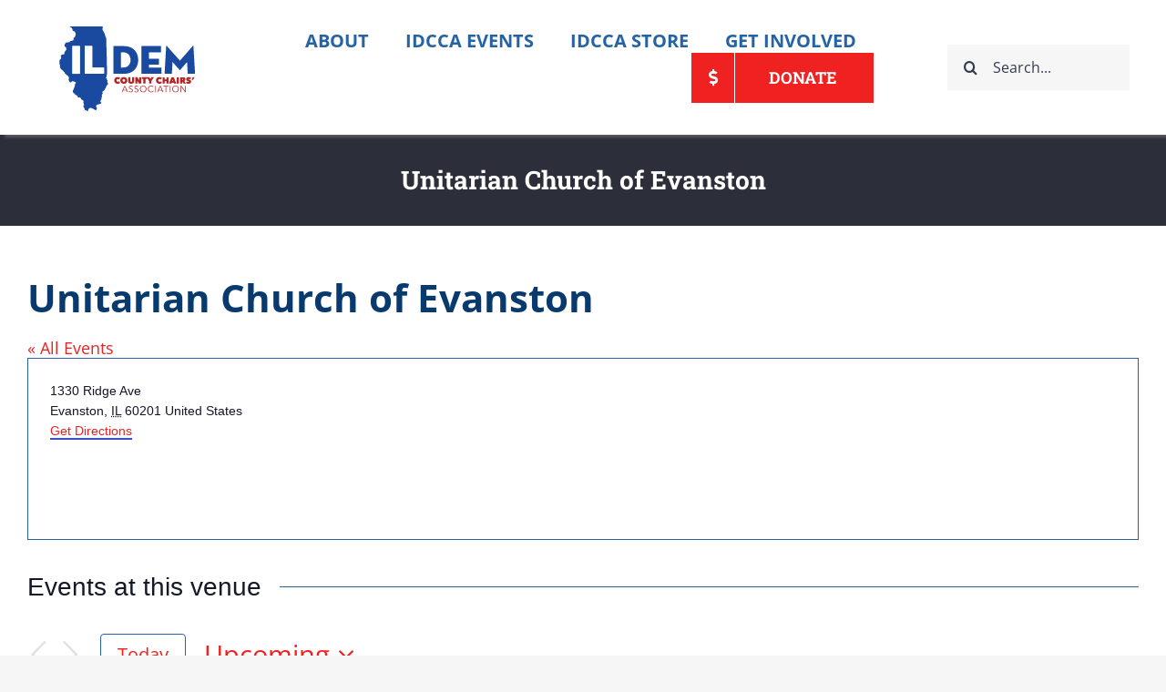

--- FILE ---
content_type: text/css
request_url: https://idcca.org/wp-content/uploads/hummingbird-assets/6d7539d37a9451cf4835c1ad9933be3d.css
body_size: 30974
content:
/**handles:formidable,tribe-events-virtual-skeleton,tribe-events-virtual-full,tec-events-pro-single,tribe-events-pro-mini-calendar-block-styles**/
.with_frm_style{--form-width:100%;--form-align:left;--direction:ltr;--fieldset:0px;--fieldset-color:#000000;--fieldset-padding:0 0 15px 0;--fieldset-bg-color:transparent;--title-size:40px;--title-color:#444444;--title-margin-top:10px;--title-margin-bottom:60px;--form-desc-size:14px;--form-desc-color:#666666;--form-desc-margin-top:10px;--form-desc-margin-bottom:25px;--form-desc-padding:0;--font-size:15px;--label-color:#3f4b5b;--weight:normal;--position:none;--align:left;--width:150px;--required-color:#B94A48;--required-weight:bold;--label-padding:0 0 3px 0;--description-font-size:12px;--description-color:#666666;--description-weight:normal;--description-style:normal;--description-align:left;--description-margin:0;--field-font-size:14px;--field-height:32px;--line-height:32px;--field-width:100%;--auto-width:100%;--field-pad:6px 10px;--field-margin:20px;--field-weight:normal;--text-color:#555555;--border-color:#BFC3C8;--field-border-width:1px;--field-border-style:solid;--bg-color:#ffffff;--bg-color-active:#ffffff;--border-color-active:#66afe9;--text-color-error:#444444;--bg-color-error:#ffffff;--border-color-error:#B94A48;--border-width-error:1px;--border-style-error:solid;--bg-color-disabled:#ffffff;--border-color-disabled:#E5E5E5;--text-color-disabled:#A1A1A1;--radio-align:block;--check-align:block;--check-font-size:13px;--check-label-color:#444444;--check-weight:normal;--section-font-size:18px;--section-color:#444444;--section-weight:bold;--section-pad:15px 0 3px 0;--section-mar-top:15px;--section-mar-bottom:30px;--section-bg-color:transparent;--section-border-color:#e8e8e8;--section-border-width:2px;--section-border-style:solid;--section-border-loc:-top;--collapse-pos:after;--repeat-icon-color:#ffffff;--submit-font-size:15px;--submit-width:auto;--submit-height:auto;--submit-bg-color:#579AF6;--submit-border-color:#579AF6;--submit-border-width:1px;--submit-text-color:#ffffff;--submit-weight:normal;--submit-border-radius:4px;--submit-margin:10px;--submit-padding:10px 20px;--submit-shadow-color:#eeeeee;--submit-hover-bg-color:#efefef;--submit-hover-color:#444444;--submit-hover-border-color:#cccccc;--submit-active-bg-color:#efefef;--submit-active-color:#444444;--submit-active-border-color:#cccccc;--border-radius:4px;--error-bg:#F2DEDE;--error-border:#EBCCD1;--error-text:#B94A48;--error-font-size:14px;--success-bg-color:#DFF0D8;--success-border-color:#D6E9C6;--success-text-color:#468847;--success-font-size:14px;--progress-bg-color:#eaeaea;--progress-color:#3f4b5b;--progress-active-bg-color:#579AF6;--progress-active-color:#ffffff;--progress-border-color:#E5E5E5;--progress-border-size:2px;--progress-size:24px;--base-font-size:15px;--toggle-font-size:15px;--toggle-on-color:#579AF6;--toggle-off-color:#eaeaea;--slider-font-size:14px;--slider-track-size:8px;--slider-circle-size:24px;--slider-color:#579AF6;--slider-bar-color:#eaeaea;--date-head-bg-color:#ffffff;--date-head-color:#555555;--date-band-color:#579AF6;--bg-image-opacity:100%;--box-shadow:0 1px 2px 0 rgba(18, 18, 23, 0.05)}.frm_add_form_row.frm_hidden,.frm_hidden,.frm_remove_form_row.frm_hidden,.with_frm_style .frm_button.frm_hidden{display:none}.with_frm_style,.with_frm_style .frm-show-form div.frm_description p,.with_frm_style form{text-align:var(--form-align)}input:-webkit-autofill{-webkit-box-shadow:0 0 0 30px #fff inset}.with_frm_style .frm-show-form div.frm_description p{font-size:var(--form-desc-size);color:var(--form-desc-color);margin-top:var(--form-desc-margin-top);margin-bottom:var(--form-desc-margin-bottom);padding:var(--form-desc-padding)}.with_frm_style fieldset{min-width:0;display:block}.with_frm_style fieldset fieldset{border:none;margin:0;padding:0;background-color:transparent}.with_frm_style .frm_form_fields>fieldset{border-width:var(--fieldset);border-style:solid;border-color:var(--fieldset-color);margin:0;padding:var(--fieldset-padding);background-color:var(--fieldset-bg-color)}legend.frm_hidden{display:none!important}.with_frm_style .frm_form_fields{opacity:1;transition:opacity .1s linear}.with_frm_style .frm_doing_ajax{opacity:.5}.frm_transparent{color:transparent}.with_frm_style h3.frm_form_title,.with_frm_style legend+h3{font-size:var(--title-size);color:var(--title-color);margin-top:var(--title-margin-top);margin-bottom:var(--title-margin-bottom)}.with_frm_style .frm_form_field .frm_show_it,.with_frm_style .frm_form_field.frm_html_container{color:var(--form-desc-color)}.with_frm_style .frm_form_field.frm_html_container{font-size:var(--form-desc-size)}.with_frm_style .frm_form_field .frm_show_it{font-size:var(--field-font-size);font-weight:var(--field-weight)}.with_frm_style .frm_required{color:var(--required-color);font-weight:var(--required-weight)}.with_frm_style .frm-card-element.StripeElement,.with_frm_style input[type=email],.with_frm_style input[type=number],.with_frm_style input[type=password],.with_frm_style input[type=search],.with_frm_style input[type=tel],.with_frm_style input[type=text],.with_frm_style input[type=url],.with_frm_style select,.with_frm_style textarea{font-family:var(--font);font-size:var(--field-font-size);margin-bottom:0}.with_frm_style textarea{vertical-align:top;height:auto}.frm_form_fields_active_style,.frm_form_fields_error_style,.frm_form_fields_style,.with_frm_style .frm-card-element.StripeElement,.with_frm_style .frm_scroll_box .frm_opt_container,.with_frm_style .frm_slimselect.ss-main,.with_frm_style input[type=email],.with_frm_style input[type=number],.with_frm_style input[type=password],.with_frm_style input[type=phone],.with_frm_style input[type=search],.with_frm_style input[type=tel],.with_frm_style input[type=text],.with_frm_style input[type=url],.with_frm_style select,.with_frm_style textarea{color:var(--text-color);background-color:var(--bg-color);border-color:var(--border-color);border-width:var(--field-border-width);border-style:var(--field-border-style);border-radius:var(--border-radius);width:var(--field-width);max-width:100%;font-size:var(--field-font-size);padding:var(--field-pad);box-sizing:border-box;outline:0;font-weight:var(--field-weight)}.with_frm_style select option{color:var(--text-color)}.with_frm_style select option.frm-select-placeholder{color:var(--text-color-disabled)}.with_frm_style input[type=checkbox],.with_frm_style input[type=radio]{border-color:var(--border-color);box-shadow:var(--box-shadow);float:none}.with_frm_style input[type=checkbox]:after,.with_frm_style input[type=radio]:after{display:none}.with_frm_style input[type=checkbox]:not(:checked):focus,.with_frm_style input[type=radio]:not(:checked):focus{border-color:var(--border-color)!important}.with_frm_style input[type=checkbox]:focus,.with_frm_style input[type=radio]:focus{box-shadow:0 0 0 3px rgba(102,175,233,.4)!important}.with_frm_style .frm-card-element.StripeElement,.with_frm_style input[type=email],.with_frm_style input[type=file],.with_frm_style input[type=number],.with_frm_style input[type=password],.with_frm_style input[type=search],.with_frm_style input[type=tel],.with_frm_style input[type=text],.with_frm_style input[type=url],.with_frm_style select{min-height:var(--field-height);line-height:1.3}.with_frm_style select[multiple=multiple]{height:auto}.input[type=file].frm_transparent:focus,.with_frm_style input[type=file]{background-color:transparent;border:none;outline:0;box-shadow:none}.with_frm_style input[type=file]{color:var(--text-color);padding:0;font-size:var(--field-font-size);display:initial}.with_frm_style input[type=file].frm_transparent{color:transparent}.with_frm_style .wp-editor-wrap{width:var(--field-width);max-width:100%}.with_frm_style .wp-editor-container textarea{border:none;box-shadow:none!important}.with_frm_style .mceIframeContainer{background-color:var(--bg-color)}.with_frm_style select{width:var(--auto-width);max-width:100%;background-position-y:calc(50% + 3px)}.with_frm_style input[disabled],.with_frm_style input[readonly],.with_frm_style select[disabled],.with_frm_style select[readonly],.with_frm_style textarea[disabled],.with_frm_style textarea[readonly]{background-color:var(--bg-color-disabled);color:var(--text-color-disabled);border-color:var(--border-color-disabled)}.frm_preview_page:before{content:normal!important}.frm_preview_page{padding:25px}.with_frm_style .frm_primary_label{max-width:100%;font-size:var(--font-size);color:var(--label-color);font-weight:var(--weight);text-align:var(--align);padding:var(--label-padding);margin:0;width:auto;display:block}.with_frm_style .frm_hidden_container .frm_primary_label,.with_frm_style .frm_pos_top,.with_frm_style .frm_top_container .frm_primary_label{display:block;float:none;width:auto}.with_frm_style .frm_inline_container .frm_primary_label{margin-right:10px}.with_frm_style .frm_pos_right,.with_frm_style .frm_right_container .frm_primary_label{display:inline;float:right;margin-left:10px}.with_frm_style .frm_pos_center{text-align:center}.frm_none_container .frm_primary_label,.frm_pos_none,.with_frm_style .frm_none_container .frm_primary_label,.with_frm_style .frm_pos_none{display:none}.with_frm_style .frm_section_heading.frm_hide_section{margin-top:0!important}.frm_hidden_container .frm_primary_label,.with_frm_style .frm_hidden_container .frm_primary_label,.with_frm_style .frm_pos_hidden{visibility:hidden;white-space:nowrap}.frm_visible{opacity:1}.with_frm_style .frm_inside_container{position:relative;padding-top:18px;padding-top:calc(.5 * var(--field-height))}.with_frm_style .frm_inside_container>input,.with_frm_style .frm_inside_container>select,.with_frm_style .frm_inside_container>textarea{display:block}.with_frm_style input::placeholder,.with_frm_style textarea::placeholder{font-size:var(--field-font-size)}.with_frm_style .frm_inside_container>input::placeholder,.with_frm_style .frm_inside_container>textarea::placeholder{opacity:0;transition:opacity .3s ease-in}.with_frm_style .frm_inside_container>label{transition:all .3s ease-in;position:absolute;top:19px;top:calc(1px + .5 * var(--field-height));left:3px;width:100%;line-height:1.3;text-overflow:ellipsis;overflow:hidden;white-space:nowrap;padding:8px 12px;padding:var(--field-pad);font-size:14px;font-size:var(--field-font-size);font-weight:400;font-weight:var(--field-weight);pointer-events:none}.with_frm_style.frm_style_lines-no-boxes .frm_inside_container>label{line-height:1}.with_frm_style .frm_inside_container.frm_label_float_top>label{top:0;left:0;padding:0;font-size:12px;font-size:calc(.85 * var(--field-font-size))}.with_frm_style .frm_inside_container.frm_label_float_top>input::placeholder,.with_frm_style .frm_inside_container.frm_label_float_top>textarea::placeholder{opacity:1;transition:opacity .3s ease-in}.with_frm_style .frm_description,.with_frm_style .frm_pro_max_limit_desc{clear:both}.with_frm_style input[type=number][readonly]{-moz-appearance:textfield}.with_frm_style select[multiple=multiple]{height:auto;line-height:normal}.with_frm_style .frm_catlevel_2,.with_frm_style .frm_catlevel_3,.with_frm_style .frm_catlevel_4,.with_frm_style .frm_catlevel_5{margin-left:18px}.with_frm_style .wp-editor-container{border:1px solid #e5e5e5}.with_frm_style .quicktags-toolbar input{font-size:12px!important}.with_frm_style .wp-editor-container textarea{border:none}.with_frm_style .auto_width #loginform input,.with_frm_style .auto_width input,.with_frm_style input.auto_width,.with_frm_style select.auto_width,.with_frm_style textarea.auto_width{width:auto}.with_frm_style .frm_repeat_buttons{white-space:nowrap}.with_frm_style .frm_button{text-decoration:none!important;border:1px solid #eee;display:inline-block;padding:var(--submit-padding);border-radius:4px;border-radius:var(--border-radius);font-size:var(--submit-font-size);font-weight:var(--submit-weight);color:var(--submit-text-color);background:var(--submit-bg-color);border-width:var(--submit-border-width);border-color:var(--submit-border-color);height:var(--submit-height)}.with_frm_style .frm_button.frm_inverse{color:var(--submit-bg-color);background:var(--submit-text-color)}.with_frm_style .frm_submit{clear:both}.frm_inline_form .frm_form_field,.frm_inline_form .frm_submit{grid-column:span 1/span 1}.frm_inline_form .frm_submit{margin:0}.frm_inline_form .frm_submit button,.frm_inline_form .frm_submit input[type=submit],.frm_submit.frm_inline_submit button,.frm_submit.frm_inline_submit input[type=submit]{margin-top:0}.with_frm_style.frm_center_submit .frm_submit{text-align:center}.with_frm_style.frm_center_submit .frm_flex.frm_submit{justify-content:center}.with_frm_style .frm_inline_success .frm_submit{display:flex;flex-direction:row;align-items:center;margin:0}.with_frm_style .frm_inline_success .frm_submit .frm_message{flex:1;margin:0;padding-left:10px}.with_frm_style .frm_inline_success.frm_alignright_success .frm_submit .frm_message{text-align:right}.with_frm_style.frm_center_submit .frm_submit button,.with_frm_style.frm_center_submit .frm_submit input[type=button],.with_frm_style.frm_center_submit .frm_submit input[type=submit]{margin-bottom:8px!important}.with_frm_style .frm-edit-page-btn,.with_frm_style .frm_submit button,.with_frm_style .frm_submit input[type=button],.with_frm_style .frm_submit input[type=submit]{-webkit-appearance:none;cursor:pointer}.with_frm_style.frm_center_submit .frm_submit .frm_ajax_loading{display:block;margin:0 auto}.with_frm_style .frm_loading_form .frm_ajax_loading,.with_frm_style .frm_loading_prev .frm_ajax_loading{visibility:visible!important}.with_frm_style .frm_loading_form .frm_button_submit,.with_frm_style .frm_loading_prev .frm_prev_page{position:relative;color:transparent!important;text-shadow:none!important}.with_frm_style .frm_loading_form .frm_button_submit:active,.with_frm_style .frm_loading_form .frm_button_submit:focus,.with_frm_style .frm_loading_form .frm_button_submit:hover,.with_frm_style .frm_loading_prev .frm_prev_page:active,.with_frm_style .frm_loading_prev .frm_prev_page:focus,.with_frm_style .frm_loading_prev .frm_prev_page:hover{cursor:not-allowed;color:transparent;outline:0!important;box-shadow:none}.with_frm_style .frm_loading_form .frm_button_submit:before,.with_frm_style .frm_loading_prev .frm_prev_page::before{content:'';display:inline-block;position:absolute;background:0 0;border:1px solid #fff;border-top-color:transparent;border-left-color:transparent;border-radius:50%;box-sizing:border-box;top:50%;left:50%;margin-top:-6px;margin-left:-6px;width:12px;height:12px;animation:spin 2s linear infinite}.with_frm_style .frm_submit.frm_flex{align-items:center;gap:2%}.with_frm_style .frm_submit.frm_flex button.frm_button_submit~.frm_prev_page{order:-1}.frm_forms.frm_style_formidable-style.with_frm_style{max-width:var(--form-width);direction:var(--direction)}.frm_style_formidable-style.with_frm_style .form-field{margin-bottom:var(--field-margin)}.frm_style_formidable-style.with_frm_style .form-field.frm_section_heading{margin-bottom:0}.frm_style_formidable-style.with_frm_style .frm-show-form>div.frm_description,.frm_style_formidable-style.with_frm_style .frm_error,.frm_style_formidable-style.with_frm_style .frm_pro_max_limit_desc,.frm_style_formidable-style.with_frm_style div.description,.frm_style_formidable-style.with_frm_style div.frm_description,.frm_style_formidable-style.with_frm_style p.description{margin-top:6px;padding:0;font-size:12px;color:#666;font-weight:400;text-align:left;font-style:normal;max-width:100%}.frm_style_formidable-style.with_frm_style .frm_form_field.frm_left_container{grid-template-columns:150px auto}.frm_style_formidable-style.with_frm_style .frm_form_field.frm_right_container{grid-template-columns:auto 150px}.frm_form_field.frm_right_container{grid-template-columns:auto 25%}.frm_style_formidable-style.with_frm_style .frm_inline_container.frm_dynamic_select_container .frm_data_container,.frm_style_formidable-style.with_frm_style .frm_inline_container.frm_dynamic_select_container .frm_opt_container{display:inline}.frm_style_formidable-style.with_frm_style .frm_pos_right{display:inline;width:var(--width)}.frm_style_formidable-style.with_frm_style .frm_none_container .frm_primary_label,.frm_style_formidable-style.with_frm_style .frm_pos_none{display:none}.frm_style_formidable-style.with_frm_style .frm_scale label{font-weight:400;font-size:13px;color:#444}.frm_style_formidable-style.with_frm_style input::placeholder,.frm_style_formidable-style.with_frm_style textarea::placeholder{color:var(--text-color-disabled)}.frm_style_formidable-style.with_frm_style .frm_default,.frm_style_formidable-style.with_frm_style .placeholder,.frm_style_formidable-style.with_frm_style input.frm_default,.frm_style_formidable-style.with_frm_style select.frm_default,.frm_style_formidable-style.with_frm_style textarea.frm_default{color:var(--text-color-disabled)}.frm_form_fields_active_style,.frm_style_formidable-style.with_frm_style .form-field input:not([type=file]):not([type=range]):not([readonly]):focus,.frm_style_formidable-style.with_frm_style .form-field textarea:focus,.frm_style_formidable-style.with_frm_style .frm_focus_field .frm-card-element.StripeElement,.frm_style_formidable-style.with_frm_style .frm_focus_field input[type=email],.frm_style_formidable-style.with_frm_style .frm_focus_field input[type=number],.frm_style_formidable-style.with_frm_style .frm_focus_field input[type=password],.frm_style_formidable-style.with_frm_style .frm_focus_field input[type=search],.frm_style_formidable-style.with_frm_style .frm_focus_field input[type=tel],.frm_style_formidable-style.with_frm_style .frm_focus_field input[type=text],.frm_style_formidable-style.with_frm_style .frm_focus_field input[type=url],.frm_style_formidable-style.with_frm_style select:focus{background-color:var(--bg-color-active);border-color:var(--border-color-active);color:var(--text-color);box-shadow:0 0 5px 0 rgba(102,175,233,.6)}.frm_form_submit_style,.frm_style_formidable-style.with_frm_style .frm-edit-page-btn,.frm_style_formidable-style.with_frm_style .frm_compact .frm_dropzone.dz-clickable .dz-message,.frm_style_formidable-style.with_frm_style .frm_submit button,.frm_style_formidable-style.with_frm_style .frm_submit input[type=button],.frm_style_formidable-style.with_frm_style input[type=submit]{width:auto;font-size:15px;height:auto;line-height:normal;text-align:center;background:#579af6;border-width:1px;border-color:#579af6;border-style:solid;color:#fff;cursor:pointer;font-weight:400;border-radius:4px;text-shadow:none;padding:10px 20px;box-sizing:border-box;box-shadow:0 1px 1px #eee;margin:10px;margin-left:0;margin-right:0;vertical-align:middle}.frm_style_formidable-style.with_frm_style .frm_compact .frm_dropzone.dz-clickable .dz-message{margin:0}.frm_style_formidable-style.with_frm_style .frm-edit-page-btn:hover,.frm_style_formidable-style.with_frm_style .frm_submit button:hover,.frm_style_formidable-style.with_frm_style .frm_submit input[type=button]:hover,.frm_style_formidable-style.with_frm_style input[type=submit]:hover{background:var(--submit-hover-bg-color);border-color:var(--submit-hover-border-color);color:var(--submit-hover-color)}.frm_style_formidable-style.with_frm_style.frm_center_submit .frm_submit .frm_ajax_loading{margin-bottom:10px}.frm_style_formidable-style.with_frm_style .frm-edit-page-btn:focus,.frm_style_formidable-style.with_frm_style .frm_submit button:active,.frm_style_formidable-style.with_frm_style .frm_submit button:focus,.frm_style_formidable-style.with_frm_style .frm_submit input[type=button]:active,.frm_style_formidable-style.with_frm_style .frm_submit input[type=button]:focus,.frm_style_formidable-style.with_frm_style input[type=submit]:active,.frm_style_formidable-style.with_frm_style input[type=submit]:focus{background:var(--submit-active-bg-color);border-color:var(--submit-active-border-color);color:var(--submit-active-color);outline:0}.frm_style_formidable-style.with_frm_style .frm_loading_form .frm_button_submit,.frm_style_formidable-style.with_frm_style .frm_loading_form .frm_button_submit:active,.frm_style_formidable-style.with_frm_style .frm_loading_form .frm_button_submit:focus,.frm_style_formidable-style.with_frm_style .frm_loading_form .frm_button_submit:hover,.frm_style_formidable-style.with_frm_style .frm_loading_prev .frm_prev_page,.frm_style_formidable-style.with_frm_style .frm_loading_prev .frm_prev_page:active,.frm_style_formidable-style.with_frm_style .frm_loading_prev .frm_prev_page:focus,.frm_style_formidable-style.with_frm_style .frm_loading_prev .frm_prev_page:hover{color:transparent;background:var(--submit-bg-color);border-color:var(--submit-bg-color)}.frm_style_formidable-style.with_frm_style .frm_loading_form .frm_button_submit:before,.frm_style_formidable-style.with_frm_style .frm_loading_prev .frm_prev_page:before{border-bottom-color:var(--submit-text-color);border-right-color:var(--submit-text-color)}.frm_style_formidable-style.with_frm_style .frm_submit.frm_inline_submit::before,.frm_style_formidable-style.with_frm_style.frm_inline_top .frm_submit::before{content:"before";font-size:var(--font-size);color:var(--label-color);font-weight:var(--weight);margin:0;padding:var(--label-padding);width:auto;display:block;visibility:hidden}.frm_style_formidable-style.with_frm_style .frm_submit.frm_inline_submit button,.frm_style_formidable-style.with_frm_style .frm_submit.frm_inline_submit input,.frm_style_formidable-style.with_frm_style.frm_inline_form .frm_submit button,.frm_style_formidable-style.with_frm_style.frm_inline_form .frm_submit input{margin:0!important}.frm_form_fields_error_style,.frm_style_formidable-style.with_frm_style .frm_blank_field .frm-card-element.StripeElement,.frm_style_formidable-style.with_frm_style .frm_blank_field .frm-g-recaptcha iframe,.frm_style_formidable-style.with_frm_style .frm_blank_field .g-recaptcha iframe,.frm_style_formidable-style.with_frm_style .frm_blank_field .mce-edit-area iframe,.frm_style_formidable-style.with_frm_style .frm_blank_field input[type=checkbox],.frm_style_formidable-style.with_frm_style .frm_blank_field input[type=email],.frm_style_formidable-style.with_frm_style .frm_blank_field input[type=number],.frm_style_formidable-style.with_frm_style .frm_blank_field input[type=password],.frm_style_formidable-style.with_frm_style .frm_blank_field input[type=radio],.frm_style_formidable-style.with_frm_style .frm_blank_field input[type=tel],.frm_style_formidable-style.with_frm_style .frm_blank_field input[type=text],.frm_style_formidable-style.with_frm_style .frm_blank_field input[type=url],.frm_style_formidable-style.with_frm_style .frm_blank_field select:not(.ui-datepicker-month):not(.ui-datepicker-year),.frm_style_formidable-style.with_frm_style .frm_blank_field textarea,.frm_style_formidable-style.with_frm_style .frm_form_field :invalid{color:var(--text-color-error);background-color:var(--bg-color-error);border-color:var(--border-color-error);border-width:var(--border-width-error);border-style:var(--border-style-error)}.frm_style_formidable-style.with_frm_style .frm_error,.frm_style_formidable-style.with_frm_style .frm_limit_error{font-weight:var(--weight);color:var(--border-color-error)}.frm_style_formidable-style.with_frm_style .frm_error_style{background-color:var(--error-bg);border:1px solid var(--error-border);border-radius:var(--border-radius);color:var(--error-text);font-size:var(--error-font-size);margin:0;margin-bottom:var(--field-margin)}.frm_style_formidable-style.with_frm_style #frm_loading .progress-striped .progress-bar{background-image:linear-gradient(45deg,#bfc3c8 25%,rgba(0,0,0,0) 25%,rgba(0,0,0,0) 50%,#bfc3c8 50%,#bfc3c8 75%,rgba(0,0,0,0) 75%,rgba(0,0,0,0))}.frm_style_formidable-style.with_frm_style #frm_loading .progress-bar{background-color:var(--bg-color)}.frm_style_formidable-style.with_frm_style .frm_form_field.frm_total input,.frm_style_formidable-style.with_frm_style .frm_form_field.frm_total textarea,.frm_style_formidable-style.with_frm_style .frm_form_field.frm_total_big input,.frm_style_formidable-style.with_frm_style .frm_form_field.frm_total_big textarea{color:#555;background-color:transparent;border:none;display:inline;width:auto;padding:0}.frm_style_formidable-style.with_frm_style .frm_inline_box{box-shadow:0 1px 1px rgba(0,0,0,.075) inset}.frm_style_formidable-style.with_frm_style .frm_page_bar .frm_current_page input[type=button]{background-color:#eaeaea;border-color:#e5e5e5;opacity:1}.frm_style_formidable-style.with_frm_style .frm_progress_line input,.frm_style_formidable-style.with_frm_style .frm_progress_line input:disabled{border-color:#e5e5e5}.frm_style_formidable-style.with_frm_style .frm_progress_line.frm_show_lines input{border-left-color:#d1d1d1;border-right-color:#d1d1d1;border-left-width:1px;border-right-width:1px}.frm_style_formidable-style.with_frm_style .frm_progress_line li:first-of-type input{border-left-color:#579af6}.frm_style_formidable-style.with_frm_style .frm_progress_line li:last-of-type input{border-right-color:#579af6}.frm_style_formidable-style.with_frm_style .frm_progress_line li:last-of-type input.frm_page_skip{border-right-color:#e5e5e5}.frm_style_formidable-style.with_frm_style .frm_progress_line .frm_current_page input[type=button]{border-left-color:#e5e5e5}.frm_style_formidable-style.with_frm_style .frm_progress_line.frm_show_lines .frm_current_page input[type=button]{border-right-color:#d1d1d1}.frm_style_formidable-style.with_frm_style .frm_progress_line input.frm_page_back{border-color:#579af6}.frm_style_formidable-style.with_frm_style .frm_progress_line.frm_show_lines input.frm_page_back{border-left-color:#579af6;border-right-color:#d1d1d1}.frm_style_formidable-style.with_frm_style .frm_rootline input,.frm_style_formidable-style.with_frm_style .frm_rootline input:hover{width:24px;height:24px;border-radius:24px;padding:0}.frm_style_formidable-style.with_frm_style .frm_page_bar input.frm_rootline_show_more_btn.active,.frm_style_formidable-style.with_frm_style .frm_rootline .frm_current_page input[type=button]{border-color:#4386e2!important;background-color:#579af6!important;color:#fff!important}.frm_style_formidable-style.with_frm_style .frm_rootline.frm_no_numbers input.frm_rootline_show_more_btn.active{border-color:#4386e2;background-color:#579af6;color:#fff!important}.frm_style_formidable-style.with_frm_style ul.frm_rootline_hidden_steps li:hover .frm_rootline_title{color:#579af6}.frm_style_formidable-style.with_frm_style input[type=range]::-webkit-slider-thumb{border:2px solid #579af6;color:#fff}.frm_style_formidable-style.with_frm_style input[type=range]::-moz-range-thumb{border:2px solid #579af6;color:#fff}.frm_style_formidable-style.with_frm_style input[type=range]::-ms-thumb{border:2px solid #579af6;color:#fff}.frm_style_formidable-style.with_frm_style input.frm_other_input:not(.frm_other_full){width:auto}.frm_style_formidable-style.with_frm_style .frm_checkbox input.frm_other_input:not(.frm_other_full),.frm_style_formidable-style.with_frm_style .frm_radio input.frm_other_input:not(.frm_other_full){margin-left:5px}.frm_style_formidable-style.with_frm_style .horizontal_radio input.frm_other_input:not(.frm_other_full):not(.frm_pos_none){display:inline-block}.frm_style_formidable-style.with_frm_style .frm_full input.frm_other_input:not(.frm_other_full){margin-left:0;margin-top:8px}.frm_style_formidable-style.with_frm_style span.frm-pass-verified .frmsvg{color:#468847}.frm_style_formidable-style.with_frm_style span.frm-pass-req .frmsvg{color:#b94a48}.frm_style_formidable-style.with_frm_style .frm-show-form .frm_section_heading h3[class*=frm_pos_]{border-top:2px solid #e8e8e8}.frm_style_formidable-style.with_frm_style h3 .frm_after_collapse{display:inline}.frm_style_formidable-style.with_frm_style h3 .frm_before_collapse{display:none}.menu-edit #post-body-content .frm_style_formidable-style.with_frm_style .frm_section_heading h3[class*=frm_pos_]{margin:0}.frm_style_formidable-style.with_frm_style .frm_section_heading{margin-top:15px}.frm_style_formidable-style.with_frm_style .frm-show-form .frm_section_heading .frm_section_spacing,.menu-edit #post-body-content .frm_style_formidable-style.with_frm_style .frm-show-form .frm_section_heading .frm_section_spacing{margin-bottom:30px}.frm_style_formidable-style.with_frm_style .frm_single_product_label,.frm_style_formidable-style.with_frm_style .frm_total_formatted{font-size:15px;color:#3f4b5b}.frm_style_formidable-style.with_frm_style .ui-datepicker-title>select{color:#555;color:var(--text-color);background-color:var(--bg-color)}.frm_style_formidable-style.with_frm_style .ui-datepicker-month,.frm_style_formidable-style.with_frm_style .ui-datepicker-year{color:var(--text-color)}.frm_style_formidable-style.with_frm_style span.ui-datepicker-month,.frm_style_formidable-style.with_frm_style span.ui-datepicker-year{color:var(--date-head-color)}.frm_style_formidable-style.with_frm_style .ui-datepicker-header,.frm_style_formidable-style.with_frm_style .ui-widget-header{color:var(--date-head-color)!important;background-color:var(--date-head-bg-color)!important}.frm_style_formidable-style.with_frm_style .flatpickr-day,.frm_style_formidable-style.with_frm_style .ui-datepicker td,.frm_style_formidable-style.with_frm_style.ui-datepicker td{border:0;border-radius:var(--border-radius);overflow:hidden}.frm_style_formidable-style.with_frm_style .flatpickr-day.today:not(.inRange),.frm_style_formidable-style.with_frm_style td.ui-datepicker-today{background-color:var(--date-band-color)!important}.frm_style_formidable-style.with_frm_style .flatpickr-day.today,.frm_style_formidable-style.with_frm_style td.ui-datepicker-today>a{color:var(--date-head-color)}.frm_style_formidable-style.with_frm_style td.ui-datepicker-current-day,.frm_style_formidable-style.with_frm_style td.ui-datepicker-current-day .ui-state-hover{background-color:var(--border-color-active)!important}.frm_style_formidable-style.with_frm_style td.ui-datepicker-current-day .ui-state-default:not(.ui-state-hover){color:#fff}.frm_style_formidable-style.with_frm_style .flatpickr-day.today:hover,.frm_style_formidable-style.with_frm_style td:not(.ui-datepicker-current-day) .ui-state-hover{color:var(--text-color);background:#f2f4f7!important}.frm_style_formidable-style.with_frm_style .frm_submit button[disabled],.frm_style_formidable-style.with_frm_style .frm_submit input[type=button][disabled],.frm_style_formidable-style.with_frm_style input[type=submit][disabled]{opacity:.5;cursor:not-allowed}.frm_style_formidable-style.with_frm_style .frm_loading_form button.frm_button_submit,.frm_style_formidable-style.with_frm_style .frm_loading_prev button.frm_prev_page{opacity:1}.frm_style_home-page-email-sign-up.with_frm_style{--form-align:center;--fieldset-color:rgba(255,255,255,1);--fieldset-padding:15px 15px 15px 15px;--fieldset-bg-color:rgba(255,255,255,0);--title-size:20px;--title-color:rgba(0,0,0,1);--title-margin-bottom:10px;--form-desc-size:18px;--form-desc-color:rgba(0,0,0,1);--form-desc-margin-top:15px;--font-size:20px;--label-color:rgba(255,255,255,1);--weight:900;--position:inside;--align:right;--required-color:rgba(255,255,255,1);--label-padding:0px 0px 3px 0;--description-font-size:16px;--description-color:rgba(0,0,0,1);--description-margin:10px;--field-font-size:18px;--field-height:50px;--line-height:50px;--field-margin:0px;--text-color:rgba(0,0,0,1);--border-color:rgba(0,0,0,1);--field-border-width:0px;--bg-color:rgba(0,0,0,0.16);--bg-color-active:rgba(244,244,244,1);--text-color-error:rgba(221,51,51,1);--bg-color-error:rgba(255,255,255,1);--border-color-error:rgba(221,51,51,1);--bg-color-disabled:#494949;--text-color-disabled:#ffffff;--check-font-size:16px;--check-label-color:#ffffff;--section-color:#ffffff;--section-mar-bottom:12px;--submit-font-size:18px;--submit-width:100%;--submit-bg-color:rgba(221,51,51,1);--submit-border-color:rgba(37,99,162,1);--submit-border-width:0px;--submit-border-radius:0px;--submit-padding:10px 16px;--submit-shadow-color:rgba(0,0,0,0);--submit-hover-bg-color:#2563a2;--submit-hover-color:#ffffff;--submit-hover-border-color:#2563a2;--submit-active-bg-color:#2c2f39;--submit-active-color:#ffffff;--submit-active-border-color:#2c2f39;--border-radius:0px;--error-border:#ffbb87;--error-text:#ff6e00;--progress-bg-color:#dddddd;--progress-color:#ffffff;--progress-active-bg-color:#008ec2;--progress-border-color:#dfdfdf;--progress-size:30px;--toggle-font-size:14px;--toggle-on-color:#008ec2;--toggle-off-color:#cccccc;--slider-font-size:16px;--slider-track-size:5px;--slider-color:#008ec2;--slider-bar-color:#cccccc;--date-head-bg-color:#008ec2;--date-head-color:#ffffff;--date-band-color:#005c90}.frm_forms.frm_style_home-page-email-sign-up.with_frm_style{max-width:var(--form-width)!important;direction:var(--direction)!important}.frm_style_home-page-email-sign-up.with_frm_style .form-field{margin-bottom:var(--field-margin)!important}.frm_style_home-page-email-sign-up.with_frm_style .form-field.frm_section_heading{margin-bottom:0!important}.frm_style_home-page-email-sign-up.with_frm_style .frm-show-form>div.frm_description,.frm_style_home-page-email-sign-up.with_frm_style .frm_error,.frm_style_home-page-email-sign-up.with_frm_style .frm_pro_max_limit_desc,.frm_style_home-page-email-sign-up.with_frm_style div.description,.frm_style_home-page-email-sign-up.with_frm_style div.frm_description,.frm_style_home-page-email-sign-up.with_frm_style p.description{margin:10px!important;padding:0;font-size:16px!important;color:#000!important;font-weight:400!important;text-align:left!important;font-style:normal!important;max-width:100%}.frm_style_home-page-email-sign-up.with_frm_style .frm_form_field.frm_left_container{grid-template-columns:150px auto}.frm_style_home-page-email-sign-up.with_frm_style .frm_form_field.frm_right_container{grid-template-columns:auto 150px}.frm_form_field.frm_right_container{grid-template-columns:auto 25%}.frm_style_home-page-email-sign-up.with_frm_style .frm_inline_container.frm_dynamic_select_container .frm_data_container,.frm_style_home-page-email-sign-up.with_frm_style .frm_inline_container.frm_dynamic_select_container .frm_opt_container{display:inline!important}.frm_style_home-page-email-sign-up.with_frm_style .frm_pos_right{display:inline!important;width:var(--width)!important}.frm_style_home-page-email-sign-up.with_frm_style .frm_none_container .frm_primary_label,.frm_style_home-page-email-sign-up.with_frm_style .frm_pos_none{display:none!important}.frm_style_home-page-email-sign-up.with_frm_style .frm_scale label{font-weight:400!important;font-size:16px!important;color:#fff!important}.frm_style_home-page-email-sign-up.with_frm_style input::placeholder,.frm_style_home-page-email-sign-up.with_frm_style textarea::placeholder{color:var(--text-color-disabled)!important}.frm_style_home-page-email-sign-up.with_frm_style .frm_default,.frm_style_home-page-email-sign-up.with_frm_style .placeholder,.frm_style_home-page-email-sign-up.with_frm_style input.frm_default,.frm_style_home-page-email-sign-up.with_frm_style select.frm_default,.frm_style_home-page-email-sign-up.with_frm_style textarea.frm_default{color:var(--text-color-disabled)!important}.frm_form_fields_active_style,.frm_style_home-page-email-sign-up.with_frm_style .form-field input:not([type=file]):not([type=range]):not([readonly]):focus,.frm_style_home-page-email-sign-up.with_frm_style .form-field textarea:focus,.frm_style_home-page-email-sign-up.with_frm_style .frm_focus_field .frm-card-element.StripeElement,.frm_style_home-page-email-sign-up.with_frm_style .frm_focus_field input[type=email],.frm_style_home-page-email-sign-up.with_frm_style .frm_focus_field input[type=number],.frm_style_home-page-email-sign-up.with_frm_style .frm_focus_field input[type=password],.frm_style_home-page-email-sign-up.with_frm_style .frm_focus_field input[type=search],.frm_style_home-page-email-sign-up.with_frm_style .frm_focus_field input[type=tel],.frm_style_home-page-email-sign-up.with_frm_style .frm_focus_field input[type=text],.frm_style_home-page-email-sign-up.with_frm_style .frm_focus_field input[type=url],.frm_style_home-page-email-sign-up.with_frm_style select:focus{background-color:var(--bg-color-active)!important;border-color:var(--border-color-active)!important;color:var(--text-color);box-shadow:0 0 5px 0 rgba(102,175,233,.6)}.frm_form_submit_style,.frm_style_home-page-email-sign-up.with_frm_style .frm-edit-page-btn,.frm_style_home-page-email-sign-up.with_frm_style .frm_compact .frm_dropzone.dz-clickable .dz-message,.frm_style_home-page-email-sign-up.with_frm_style .frm_submit button,.frm_style_home-page-email-sign-up.with_frm_style .frm_submit input[type=button],.frm_style_home-page-email-sign-up.with_frm_style input[type=submit]{width:100%!important;font-size:18px!important;height:auto!important;line-height:normal!important;text-align:center;background:#d33!important;border-width:0;border-color:#2563a2!important;border-style:solid;color:#fff!important;cursor:pointer;font-weight:400!important;border-radius:0!important;text-shadow:none;padding:10px 16px!important;box-sizing:border-box;box-shadow:0 1px 1px transparent;margin:10px;margin-left:0;margin-right:0;vertical-align:middle}.frm_style_home-page-email-sign-up.with_frm_style .frm_compact .frm_dropzone.dz-clickable .dz-message{margin:0}.frm_style_home-page-email-sign-up.with_frm_style .frm-edit-page-btn:hover,.frm_style_home-page-email-sign-up.with_frm_style .frm_submit button:hover,.frm_style_home-page-email-sign-up.with_frm_style .frm_submit input[type=button]:hover,.frm_style_home-page-email-sign-up.with_frm_style input[type=submit]:hover{background:var(--submit-hover-bg-color)!important;border-color:var(--submit-hover-border-color)!important;color:var(--submit-hover-color)!important}.frm_style_home-page-email-sign-up.with_frm_style.frm_center_submit .frm_submit .frm_ajax_loading{margin-bottom:10px}.frm_style_home-page-email-sign-up.with_frm_style .frm-edit-page-btn:focus,.frm_style_home-page-email-sign-up.with_frm_style .frm_submit button:active,.frm_style_home-page-email-sign-up.with_frm_style .frm_submit button:focus,.frm_style_home-page-email-sign-up.with_frm_style .frm_submit input[type=button]:active,.frm_style_home-page-email-sign-up.with_frm_style .frm_submit input[type=button]:focus,.frm_style_home-page-email-sign-up.with_frm_style input[type=submit]:active,.frm_style_home-page-email-sign-up.with_frm_style input[type=submit]:focus{background:var(--submit-active-bg-color)!important;border-color:var(--submit-active-border-color)!important;color:var(--submit-active-color)!important;outline:0}.frm_style_home-page-email-sign-up.with_frm_style .frm_loading_form .frm_button_submit,.frm_style_home-page-email-sign-up.with_frm_style .frm_loading_form .frm_button_submit:active,.frm_style_home-page-email-sign-up.with_frm_style .frm_loading_form .frm_button_submit:focus,.frm_style_home-page-email-sign-up.with_frm_style .frm_loading_form .frm_button_submit:hover,.frm_style_home-page-email-sign-up.with_frm_style .frm_loading_prev .frm_prev_page,.frm_style_home-page-email-sign-up.with_frm_style .frm_loading_prev .frm_prev_page:active,.frm_style_home-page-email-sign-up.with_frm_style .frm_loading_prev .frm_prev_page:focus,.frm_style_home-page-email-sign-up.with_frm_style .frm_loading_prev .frm_prev_page:hover{color:transparent!important;background:var(--submit-bg-color)!important;border-color:var(--submit-bg-color)!important}.frm_style_home-page-email-sign-up.with_frm_style .frm_loading_form .frm_button_submit:before,.frm_style_home-page-email-sign-up.with_frm_style .frm_loading_prev .frm_prev_page:before{border-bottom-color:var(--submit-text-color)!important;border-right-color:var(--submit-text-color)!important;max-width:var(--submit-width)!important}.frm_style_home-page-email-sign-up.with_frm_style .frm_submit.frm_inline_submit::before,.frm_style_home-page-email-sign-up.with_frm_style.frm_inline_top .frm_submit::before{content:"before";font-size:var(--font-size)!important;color:var(--label-color)!important;font-weight:var(--weight)!important;margin:0;padding:var(--label-padding)!important;width:auto;display:block;visibility:hidden}.frm_style_home-page-email-sign-up.with_frm_style .frm_submit.frm_inline_submit button,.frm_style_home-page-email-sign-up.with_frm_style .frm_submit.frm_inline_submit input,.frm_style_home-page-email-sign-up.with_frm_style.frm_inline_form .frm_submit button,.frm_style_home-page-email-sign-up.with_frm_style.frm_inline_form .frm_submit input{margin:0!important}.frm_form_fields_error_style,.frm_style_home-page-email-sign-up.with_frm_style .frm_blank_field .frm-card-element.StripeElement,.frm_style_home-page-email-sign-up.with_frm_style .frm_blank_field .frm-g-recaptcha iframe,.frm_style_home-page-email-sign-up.with_frm_style .frm_blank_field .g-recaptcha iframe,.frm_style_home-page-email-sign-up.with_frm_style .frm_blank_field .mce-edit-area iframe,.frm_style_home-page-email-sign-up.with_frm_style .frm_blank_field input[type=checkbox],.frm_style_home-page-email-sign-up.with_frm_style .frm_blank_field input[type=email],.frm_style_home-page-email-sign-up.with_frm_style .frm_blank_field input[type=number],.frm_style_home-page-email-sign-up.with_frm_style .frm_blank_field input[type=password],.frm_style_home-page-email-sign-up.with_frm_style .frm_blank_field input[type=radio],.frm_style_home-page-email-sign-up.with_frm_style .frm_blank_field input[type=tel],.frm_style_home-page-email-sign-up.with_frm_style .frm_blank_field input[type=text],.frm_style_home-page-email-sign-up.with_frm_style .frm_blank_field input[type=url],.frm_style_home-page-email-sign-up.with_frm_style .frm_blank_field select:not(.ui-datepicker-month):not(.ui-datepicker-year),.frm_style_home-page-email-sign-up.with_frm_style .frm_blank_field textarea,.frm_style_home-page-email-sign-up.with_frm_style .frm_form_field :invalid{color:var(--text-color-error)!important;background-color:var(--bg-color-error)!important;border-color:var(--border-color-error)!important;border-width:var(--border-width-error)!important;border-style:var(--border-style-error)!important}.frm_style_home-page-email-sign-up.with_frm_style .frm_error,.frm_style_home-page-email-sign-up.with_frm_style .frm_limit_error{font-weight:var(--weight)!important;color:var(--border-color-error)!important}.frm_style_home-page-email-sign-up.with_frm_style .frm_error_style{background-color:var(--error-bg)!important;border:1px solid var(--error-border)!important;border-radius:var(--border-radius)!important;color:var(--error-text)!important;font-size:var(--error-font-size)!important;margin:0;margin-bottom:var(--field-margin)}.frm_style_home-page-email-sign-up.with_frm_style #frm_loading .progress-striped .progress-bar{background-image:linear-gradient(45deg,#000 25%,rgba(0,0,0,0) 25%,rgba(0,0,0,0) 50%,#000 50%,#000 75%,rgba(0,0,0,0) 75%,rgba(0,0,0,0))}.frm_style_home-page-email-sign-up.with_frm_style #frm_loading .progress-bar{background-color:var(--bg-color)!important}.frm_style_home-page-email-sign-up.with_frm_style .frm_form_field.frm_total input,.frm_style_home-page-email-sign-up.with_frm_style .frm_form_field.frm_total textarea,.frm_style_home-page-email-sign-up.with_frm_style .frm_form_field.frm_total_big input,.frm_style_home-page-email-sign-up.with_frm_style .frm_form_field.frm_total_big textarea{color:#000!important;background-color:transparent!important;border:none!important;display:inline!important;width:auto!important;padding:0!important}.frm_style_home-page-email-sign-up.with_frm_style{--progress-border-color-b:#d5d5d5}.frm_style_home-page-email-sign-up.with_frm_style .frm_inline_box{box-shadow:0 1px 1px rgba(0,0,0,.075) inset}.frm_style_home-page-email-sign-up.with_frm_style .frm_inline_box{background:var(--bg-color);color:var(--text-color)}.frm_style_home-page-email-sign-up.with_frm_style .frm_form_field.frm_total .frm_input_group input,.frm_style_home-page-email-sign-up.with_frm_style .frm_form_field.frm_total_big .frm_input_group input,.frm_style_home-page-email-sign-up.with_frm_style .frm_input_group>input{width:1%!important}.frm_style_home-page-email-sign-up.with_frm_style .frm_input_group.frm_with_pre>input,.frm_style_home-page-email-sign-up.with_frm_style .frm_input_group.frm_with_pre>select{border-top-left-radius:0!important;border-bottom-left-radius:0!important}.frm_style_home-page-email-sign-up.with_frm_style .frm_input_group.frm_with_post>input,.frm_style_home-page-email-sign-up.with_frm_style .frm_input_group.frm_with_post>select{border-top-right-radius:0!important;border-bottom-right-radius:0!important}.frm_style_home-page-email-sign-up.with_frm_style .frm_total input,.frm_style_home-page-email-sign-up.with_frm_style .frm_total_big input{box-shadow:none!important}.frm_form_field.frm_total_big .frm_total_formatted,.frm_form_field.frm_total_big input,.frm_form_field.frm_total_big input[type=number],.frm_form_field.frm_total_big input[type=text],.frm_form_field.frm_total_big textarea{font-size:32px!important;line-height:44px!important}.frm_style_home-page-email-sign-up.with_frm_style .frm_page_bar .frm_current_page input[type=button]{background-color:#ddd!important;border-color:#dfdfdf!important;opacity:1!important}.frm_style_home-page-email-sign-up.with_frm_style .frm_progress_line input,.frm_style_home-page-email-sign-up.with_frm_style .frm_progress_line input:disabled{border-color:#dfdfdf!important}.frm_style_home-page-email-sign-up.with_frm_style .frm_progress_line.frm_show_lines input{border-left-color:#cbcbcb!important;border-right-color:#cbcbcb!important;border-left-width:1px!important;border-right-width:1px!important}.frm_style_home-page-email-sign-up.with_frm_style .frm_progress_line li:first-of-type input{border-left-color:#008ec2!important}.frm_style_home-page-email-sign-up.with_frm_style .frm_progress_line li:last-of-type input{border-right-color:#008ec2!important}.frm_style_home-page-email-sign-up.with_frm_style .frm_progress_line li:last-of-type input.frm_page_skip{border-right-color:#dfdfdf!important}.frm_style_home-page-email-sign-up.with_frm_style .frm_progress_line .frm_current_page input[type=button]{border-left-color:#dfdfdf!important}.frm_style_home-page-email-sign-up.with_frm_style .frm_progress_line.frm_show_lines .frm_current_page input[type=button]{border-right-color:#cbcbcb!important}.frm_style_home-page-email-sign-up.with_frm_style .frm_progress_line input.frm_page_back{border-color:#008ec2!important}.frm_style_home-page-email-sign-up.with_frm_style .frm_progress_line.frm_show_lines input.frm_page_back{border-left-color:#008ec2!important;border-right-color:#cbcbcb!important}.frm_style_home-page-email-sign-up.with_frm_style .frm_rootline input,.frm_style_home-page-email-sign-up.with_frm_style .frm_rootline input:hover{width:30px!important;height:30px!important;border-radius:30px!important;padding:0!important}.frm_style_home-page-email-sign-up.with_frm_style .frm_page_bar input.frm_rootline_show_more_btn.active,.frm_style_home-page-email-sign-up.with_frm_style .frm_rootline .frm_current_page input[type=button]{border-color:#007aae!important;background-color:#008ec2!important;color:#fff!important}.frm_style_home-page-email-sign-up.with_frm_style .frm_rootline.frm_no_numbers input.frm_rootline_show_more_btn.active{border-color:#007aae;background-color:#008ec2;color:#fff!important}.frm_style_home-page-email-sign-up.with_frm_style ul.frm_rootline_hidden_steps li:hover .frm_rootline_title{color:#008ec2}.frm_style_home-page-email-sign-up.with_frm_style input[type=range]::-webkit-slider-thumb{border:2px solid #008ec2!important;color:#fff!important}.frm_style_home-page-email-sign-up.with_frm_style input[type=range]::-moz-range-thumb{border:2px solid #008ec2!important;color:#fff!important}.frm_style_home-page-email-sign-up.with_frm_style input[type=range]::-ms-thumb{border:2px solid #008ec2!important;color:#fff!important}.frm_style_home-page-email-sign-up.with_frm_style input.frm_other_input:not(.frm_other_full){width:auto!important}.frm_style_home-page-email-sign-up.with_frm_style .frm_checkbox input.frm_other_input:not(.frm_other_full),.frm_style_home-page-email-sign-up.with_frm_style .frm_radio input.frm_other_input:not(.frm_other_full){margin-left:5px}.frm_style_home-page-email-sign-up.with_frm_style .horizontal_radio input.frm_other_input:not(.frm_other_full):not(.frm_pos_none){display:inline-block!important}.frm_style_home-page-email-sign-up.with_frm_style .frm_full input.frm_other_input:not(.frm_other_full){margin-left:0!important;margin-top:8px}.frm_style_home-page-email-sign-up.with_frm_style span.frm-pass-verified .frmsvg{color:#468847!important}.frm_style_home-page-email-sign-up.with_frm_style span.frm-pass-req .frmsvg{color:#ff6e00!important}.frm_style_home-page-email-sign-up.with_frm_style .frm-show-form .frm_section_heading h3[class*=frm_pos_]{border-top:2px solid #e8e8e8!important}.frm_style_home-page-email-sign-up.with_frm_style h3 .frm_after_collapse{display:inline}.frm_style_home-page-email-sign-up.with_frm_style h3 .frm_before_collapse{display:none}.menu-edit #post-body-content .frm_style_home-page-email-sign-up.with_frm_style .frm_section_heading h3[class*=frm_pos_]{margin:0}.frm_style_home-page-email-sign-up.with_frm_style .frm_section_heading{margin-top:15px!important}.frm_style_home-page-email-sign-up.with_frm_style .frm-show-form .frm_section_heading .frm_section_spacing,.menu-edit #post-body-content .frm_style_home-page-email-sign-up.with_frm_style .frm-show-form .frm_section_heading .frm_section_spacing{margin-bottom:12px!important}.frm_style_home-page-email-sign-up.with_frm_style .frm_single_product_label,.frm_style_home-page-email-sign-up.with_frm_style .frm_total_formatted{font-size:20px;color:#fff!important}.frm_style_home-page-email-sign-up.with_frm_style .ui-datepicker-title>select{color:#000;color:var(--text-color)!important;background-color:var(--bg-color)!important}.frm_style_home-page-email-sign-up.with_frm_style .ui-datepicker-month,.frm_style_home-page-email-sign-up.with_frm_style .ui-datepicker-year{color:var(--text-color)!important}.frm_style_home-page-email-sign-up.with_frm_style span.ui-datepicker-month,.frm_style_home-page-email-sign-up.with_frm_style span.ui-datepicker-year{color:var(--date-head-color)!important}.frm_style_home-page-email-sign-up.with_frm_style .ui-datepicker-header,.frm_style_home-page-email-sign-up.with_frm_style .ui-widget-header{color:var(--date-head-color)!important;background-color:var(--date-head-bg-color)!important}.frm_style_home-page-email-sign-up.with_frm_style .flatpickr-day,.frm_style_home-page-email-sign-up.with_frm_style .ui-datepicker td,.frm_style_home-page-email-sign-up.with_frm_style.ui-datepicker td{border:0;border-radius:var(--border-radius);overflow:hidden}.frm_style_home-page-email-sign-up.with_frm_style .flatpickr-day.today:not(.inRange),.frm_style_home-page-email-sign-up.with_frm_style td.ui-datepicker-today{background-color:var(--date-band-color)!important}.frm_style_home-page-email-sign-up.with_frm_style .flatpickr-day.today,.frm_style_home-page-email-sign-up.with_frm_style td.ui-datepicker-today>a{color:var(--date-head-color)!important}.frm_style_home-page-email-sign-up.with_frm_style td.ui-datepicker-current-day,.frm_style_home-page-email-sign-up.with_frm_style td.ui-datepicker-current-day .ui-state-hover{background-color:var(--border-color-active)!important}.frm_style_home-page-email-sign-up.with_frm_style td.ui-datepicker-current-day .ui-state-default:not(.ui-state-hover){color:#fff}.frm_style_home-page-email-sign-up.with_frm_style .flatpickr-day.today:hover,.frm_style_home-page-email-sign-up.with_frm_style td:not(.ui-datepicker-current-day) .ui-state-hover{color:var(--text-color)!important;background:#f2f4f7!important}.frm_style_home-page-email-sign-up.with_frm_style .frm_submit button[disabled],.frm_style_home-page-email-sign-up.with_frm_style .frm_submit input[type=button][disabled],.frm_style_home-page-email-sign-up.with_frm_style input[type=submit][disabled]{opacity:.5;cursor:not-allowed}.frm_style_home-page-email-sign-up.with_frm_style .frm_loading_form button.frm_button_submit,.frm_style_home-page-email-sign-up.with_frm_style .frm_loading_prev button.frm_prev_page{opacity:1}.frm_style_formidable-style-2.with_frm_style{--fieldset-color:rgba(255,255,255,1);--fieldset-padding:15px 15px 15px 15px;--fieldset-bg-color:rgba(255,255,255,0);--title-size:20px;--title-color:rgba(0,0,0,1);--title-margin-bottom:10px;--form-desc-size:18px;--form-desc-color:rgba(0,0,0,1);--form-desc-margin-top:15px;--font:Arial;--font-size:18px;--label-color:rgba(0,0,0,1);--weight:bold;--required-color:rgba(37,99,162,1);--description-font-size:16px;--description-color:rgba(0,0,0,1);--description-margin:10px;--field-font-size:16px;--field-height:50px;--line-height:50px;--text-color:rgba(0,0,0,1);--border-color:rgba(0,0,0,1);--field-border-width:0px;--bg-color:rgba(0,0,0,0.16);--bg-color-active:rgba(244,244,244,1);--text-color-error:#ffffff;--bg-color-error:#000000;--border-color-error:rgba(255,88,35,1);--bg-color-disabled:#494949;--text-color-disabled:#ffffff;--check-font-size:16px;--check-label-color:#ffffff;--section-color:#ffffff;--section-mar-bottom:12px;--submit-font-size:22px;--submit-bg-color:rgba(37,99,162,1);--submit-border-color:rgba(37,99,162,1);--submit-border-radius:0px;--submit-padding:10px 16px;--submit-shadow-color:rgba(0,0,0,1);--submit-hover-bg-color:#2563a2;--submit-hover-color:#ffffff;--submit-hover-border-color:#2563a2;--submit-active-bg-color:#2c2f39;--submit-active-color:#ffffff;--submit-active-border-color:#2c2f39;--border-radius:0px;--error-border:#ffbb87;--error-text:#ff6e00;--progress-bg-color:#dddddd;--progress-color:#ffffff;--progress-active-bg-color:#008ec2;--progress-border-color:#dfdfdf;--progress-size:30px;--toggle-font-size:14px;--toggle-on-color:#008ec2;--toggle-off-color:#cccccc;--slider-font-size:16px;--slider-track-size:5px;--slider-color:#008ec2;--slider-bar-color:#cccccc;--date-head-bg-color:#008ec2;--date-head-color:#ffffff;--date-band-color:#005c90}.frm_forms.frm_style_formidable-style-2.with_frm_style{max-width:var(--form-width);direction:var(--direction)}.frm_style_formidable-style-2.with_frm_style .form-field{margin-bottom:var(--field-margin)}.frm_style_formidable-style-2.with_frm_style .form-field.frm_section_heading{margin-bottom:0}.frm_style_formidable-style-2.with_frm_style .frm-show-form>div.frm_description,.frm_style_formidable-style-2.with_frm_style .frm_error,.frm_style_formidable-style-2.with_frm_style .frm_pro_max_limit_desc,.frm_style_formidable-style-2.with_frm_style div.description,.frm_style_formidable-style-2.with_frm_style div.frm_description,.frm_style_formidable-style-2.with_frm_style p.description{margin:10px;padding:0;font-family:Arial;font-size:16px;color:#000;font-weight:400;text-align:left;font-style:normal;max-width:100%}.frm_style_formidable-style-2.with_frm_style .frm_form_field.frm_left_container{grid-template-columns:150px auto}.frm_style_formidable-style-2.with_frm_style .frm_form_field.frm_right_container{grid-template-columns:auto 150px}.frm_form_field.frm_right_container{grid-template-columns:auto 25%}.frm_style_formidable-style-2.with_frm_style .frm_inline_container.frm_dynamic_select_container .frm_data_container,.frm_style_formidable-style-2.with_frm_style .frm_inline_container.frm_dynamic_select_container .frm_opt_container{display:inline}.frm_style_formidable-style-2.with_frm_style .frm_pos_right{display:inline;width:var(--width)}.frm_style_formidable-style-2.with_frm_style .frm_none_container .frm_primary_label,.frm_style_formidable-style-2.with_frm_style .frm_pos_none{display:none}.frm_style_formidable-style-2.with_frm_style .frm_scale label{font-weight:400;font-family:Arial;font-size:16px;color:#fff}.frm_style_formidable-style-2.with_frm_style input::placeholder,.frm_style_formidable-style-2.with_frm_style textarea::placeholder{color:var(--text-color-disabled)}.frm_style_formidable-style-2.with_frm_style .frm_default,.frm_style_formidable-style-2.with_frm_style .placeholder,.frm_style_formidable-style-2.with_frm_style input.frm_default,.frm_style_formidable-style-2.with_frm_style select.frm_default,.frm_style_formidable-style-2.with_frm_style textarea.frm_default{color:var(--text-color-disabled)}.frm_form_fields_active_style,.frm_style_formidable-style-2.with_frm_style .form-field input:not([type=file]):not([type=range]):not([readonly]):focus,.frm_style_formidable-style-2.with_frm_style .form-field textarea:focus,.frm_style_formidable-style-2.with_frm_style .frm_focus_field .frm-card-element.StripeElement,.frm_style_formidable-style-2.with_frm_style .frm_focus_field input[type=email],.frm_style_formidable-style-2.with_frm_style .frm_focus_field input[type=number],.frm_style_formidable-style-2.with_frm_style .frm_focus_field input[type=password],.frm_style_formidable-style-2.with_frm_style .frm_focus_field input[type=search],.frm_style_formidable-style-2.with_frm_style .frm_focus_field input[type=tel],.frm_style_formidable-style-2.with_frm_style .frm_focus_field input[type=text],.frm_style_formidable-style-2.with_frm_style .frm_focus_field input[type=url],.frm_style_formidable-style-2.with_frm_style select:focus{background-color:var(--bg-color-active);border-color:var(--border-color-active);color:var(--text-color);box-shadow:0 0 5px 0 rgba(102,175,233,.6)}.frm_form_submit_style,.frm_style_formidable-style-2.with_frm_style .frm-edit-page-btn,.frm_style_formidable-style-2.with_frm_style .frm_compact .frm_dropzone.dz-clickable .dz-message,.frm_style_formidable-style-2.with_frm_style .frm_submit button,.frm_style_formidable-style-2.with_frm_style .frm_submit input[type=button],.frm_style_formidable-style-2.with_frm_style input[type=submit]{width:auto;font-family:Arial;font-size:22px;height:auto;line-height:normal;text-align:center;background:#2563a2;border-width:1px;border-color:#2563a2;border-style:solid;color:#fff;cursor:pointer;font-weight:400;border-radius:0;text-shadow:none;padding:10px 16px;box-sizing:border-box;box-shadow:0 1px 1px #000;margin:10px;margin-left:0;margin-right:0;vertical-align:middle}.frm_style_formidable-style-2.with_frm_style .frm_compact .frm_dropzone.dz-clickable .dz-message{margin:0}.frm_style_formidable-style-2.with_frm_style .frm-edit-page-btn:hover,.frm_style_formidable-style-2.with_frm_style .frm_submit button:hover,.frm_style_formidable-style-2.with_frm_style .frm_submit input[type=button]:hover,.frm_style_formidable-style-2.with_frm_style input[type=submit]:hover{background:var(--submit-hover-bg-color);border-color:var(--submit-hover-border-color);color:var(--submit-hover-color)}.frm_style_formidable-style-2.with_frm_style.frm_center_submit .frm_submit .frm_ajax_loading{margin-bottom:10px}.frm_style_formidable-style-2.with_frm_style .frm-edit-page-btn:focus,.frm_style_formidable-style-2.with_frm_style .frm_submit button:active,.frm_style_formidable-style-2.with_frm_style .frm_submit button:focus,.frm_style_formidable-style-2.with_frm_style .frm_submit input[type=button]:active,.frm_style_formidable-style-2.with_frm_style .frm_submit input[type=button]:focus,.frm_style_formidable-style-2.with_frm_style input[type=submit]:active,.frm_style_formidable-style-2.with_frm_style input[type=submit]:focus{background:var(--submit-active-bg-color);border-color:var(--submit-active-border-color);color:var(--submit-active-color);outline:0}.frm_style_formidable-style-2.with_frm_style .frm_loading_form .frm_button_submit,.frm_style_formidable-style-2.with_frm_style .frm_loading_form .frm_button_submit:active,.frm_style_formidable-style-2.with_frm_style .frm_loading_form .frm_button_submit:focus,.frm_style_formidable-style-2.with_frm_style .frm_loading_form .frm_button_submit:hover,.frm_style_formidable-style-2.with_frm_style .frm_loading_prev .frm_prev_page,.frm_style_formidable-style-2.with_frm_style .frm_loading_prev .frm_prev_page:active,.frm_style_formidable-style-2.with_frm_style .frm_loading_prev .frm_prev_page:focus,.frm_style_formidable-style-2.with_frm_style .frm_loading_prev .frm_prev_page:hover{color:transparent;background:var(--submit-bg-color);border-color:var(--submit-bg-color)}.frm_style_formidable-style-2.with_frm_style .frm_loading_form .frm_button_submit:before,.frm_style_formidable-style-2.with_frm_style .frm_loading_prev .frm_prev_page:before{border-bottom-color:var(--submit-text-color);border-right-color:var(--submit-text-color)}.frm_style_formidable-style-2.with_frm_style .frm_submit.frm_inline_submit::before,.frm_style_formidable-style-2.with_frm_style.frm_inline_top .frm_submit::before{content:"before";font-family:Arial;font-size:var(--font-size);color:var(--label-color);font-weight:var(--weight);margin:0;padding:var(--label-padding);width:auto;display:block;visibility:hidden}.frm_style_formidable-style-2.with_frm_style .frm_submit.frm_inline_submit button,.frm_style_formidable-style-2.with_frm_style .frm_submit.frm_inline_submit input,.frm_style_formidable-style-2.with_frm_style.frm_inline_form .frm_submit button,.frm_style_formidable-style-2.with_frm_style.frm_inline_form .frm_submit input{margin:0!important}.frm_form_fields_error_style,.frm_style_formidable-style-2.with_frm_style .frm_blank_field .frm-card-element.StripeElement,.frm_style_formidable-style-2.with_frm_style .frm_blank_field .frm-g-recaptcha iframe,.frm_style_formidable-style-2.with_frm_style .frm_blank_field .g-recaptcha iframe,.frm_style_formidable-style-2.with_frm_style .frm_blank_field .mce-edit-area iframe,.frm_style_formidable-style-2.with_frm_style .frm_blank_field input[type=checkbox],.frm_style_formidable-style-2.with_frm_style .frm_blank_field input[type=email],.frm_style_formidable-style-2.with_frm_style .frm_blank_field input[type=number],.frm_style_formidable-style-2.with_frm_style .frm_blank_field input[type=password],.frm_style_formidable-style-2.with_frm_style .frm_blank_field input[type=radio],.frm_style_formidable-style-2.with_frm_style .frm_blank_field input[type=tel],.frm_style_formidable-style-2.with_frm_style .frm_blank_field input[type=text],.frm_style_formidable-style-2.with_frm_style .frm_blank_field input[type=url],.frm_style_formidable-style-2.with_frm_style .frm_blank_field select:not(.ui-datepicker-month):not(.ui-datepicker-year),.frm_style_formidable-style-2.with_frm_style .frm_blank_field textarea,.frm_style_formidable-style-2.with_frm_style .frm_form_field :invalid{color:var(--text-color-error);background-color:var(--bg-color-error);border-color:var(--border-color-error);border-width:var(--border-width-error);border-style:var(--border-style-error)}.frm_style_formidable-style-2.with_frm_style .frm_error,.frm_style_formidable-style-2.with_frm_style .frm_limit_error{font-weight:var(--weight);color:var(--border-color-error)}.frm_style_formidable-style-2.with_frm_style .frm_error_style{background-color:var(--error-bg);border:1px solid var(--error-border);border-radius:var(--border-radius);color:var(--error-text);font-size:var(--error-font-size);margin:0;margin-bottom:var(--field-margin)}.frm_style_formidable-style-2.with_frm_style #frm_loading .progress-striped .progress-bar{background-image:linear-gradient(45deg,#000 25%,rgba(0,0,0,0) 25%,rgba(0,0,0,0) 50%,#000 50%,#000 75%,rgba(0,0,0,0) 75%,rgba(0,0,0,0))}.frm_style_formidable-style-2.with_frm_style #frm_loading .progress-bar{background-color:var(--bg-color)}.frm_style_formidable-style-2.with_frm_style .frm_form_field.frm_total input,.frm_style_formidable-style-2.with_frm_style .frm_form_field.frm_total textarea,.frm_style_formidable-style-2.with_frm_style .frm_form_field.frm_total_big input,.frm_style_formidable-style-2.with_frm_style .frm_form_field.frm_total_big textarea{color:#000;background-color:transparent;border:none;display:inline;width:auto;padding:0}.frm_style_formidable-style-2.with_frm_style{--progress-border-color-b:#d5d5d5}.frm_style_formidable-style-2.with_frm_style .frm_inline_box{box-shadow:0 1px 1px rgba(0,0,0,.075) inset}.frm_style_formidable-style-2.with_frm_style .frm_inline_box{background:var(--bg-color);color:var(--text-color)}.frm_style_formidable-style-2.with_frm_style .frm_page_bar .frm_current_page input[type=button]{background-color:#ddd;border-color:#dfdfdf;opacity:1}.frm_style_formidable-style-2.with_frm_style .frm_progress_line input,.frm_style_formidable-style-2.with_frm_style .frm_progress_line input:disabled{border-color:#dfdfdf}.frm_style_formidable-style-2.with_frm_style .frm_progress_line.frm_show_lines input{border-left-color:#cbcbcb;border-right-color:#cbcbcb;border-left-width:1px;border-right-width:1px}.frm_style_formidable-style-2.with_frm_style .frm_progress_line li:first-of-type input{border-left-color:#008ec2}.frm_style_formidable-style-2.with_frm_style .frm_progress_line li:last-of-type input{border-right-color:#008ec2}.frm_style_formidable-style-2.with_frm_style .frm_progress_line li:last-of-type input.frm_page_skip{border-right-color:#dfdfdf}.frm_style_formidable-style-2.with_frm_style .frm_progress_line .frm_current_page input[type=button]{border-left-color:#dfdfdf}.frm_style_formidable-style-2.with_frm_style .frm_progress_line.frm_show_lines .frm_current_page input[type=button]{border-right-color:#cbcbcb}.frm_style_formidable-style-2.with_frm_style .frm_progress_line input.frm_page_back{border-color:#008ec2}.frm_style_formidable-style-2.with_frm_style .frm_progress_line.frm_show_lines input.frm_page_back{border-left-color:#008ec2;border-right-color:#cbcbcb}.frm_style_formidable-style-2.with_frm_style .frm_rootline input,.frm_style_formidable-style-2.with_frm_style .frm_rootline input:hover{width:30px;height:30px;border-radius:30px;padding:0}.frm_style_formidable-style-2.with_frm_style .frm_page_bar input.frm_rootline_show_more_btn.active,.frm_style_formidable-style-2.with_frm_style .frm_rootline .frm_current_page input[type=button]{border-color:#007aae!important;background-color:#008ec2!important;color:#fff!important}.frm_style_formidable-style-2.with_frm_style .frm_rootline.frm_no_numbers input.frm_rootline_show_more_btn.active{border-color:#007aae;background-color:#008ec2;color:#fff!important}.frm_style_formidable-style-2.with_frm_style ul.frm_rootline_hidden_steps li:hover .frm_rootline_title{color:#008ec2}.frm_style_formidable-style-2.with_frm_style input[type=range]::-webkit-slider-thumb{border:2px solid #008ec2;color:#fff}.frm_style_formidable-style-2.with_frm_style input[type=range]::-moz-range-thumb{border:2px solid #008ec2;color:#fff}.frm_style_formidable-style-2.with_frm_style input[type=range]::-ms-thumb{border:2px solid #008ec2;color:#fff}.frm_style_formidable-style-2.with_frm_style input.frm_other_input:not(.frm_other_full){width:auto}.frm_style_formidable-style-2.with_frm_style .frm_checkbox input.frm_other_input:not(.frm_other_full),.frm_style_formidable-style-2.with_frm_style .frm_radio input.frm_other_input:not(.frm_other_full){margin-left:5px}.frm_style_formidable-style-2.with_frm_style .horizontal_radio input.frm_other_input:not(.frm_other_full):not(.frm_pos_none){display:inline-block}.frm_style_formidable-style-2.with_frm_style .frm_full input.frm_other_input:not(.frm_other_full){margin-left:0;margin-top:8px}.frm_style_formidable-style-2.with_frm_style span.frm-pass-verified .frmsvg{color:#468847}.frm_style_formidable-style-2.with_frm_style span.frm-pass-req .frmsvg{color:#ff6e00}.frm_style_formidable-style-2.with_frm_style .frm-show-form .frm_section_heading h3[class*=frm_pos_]{border-top:2px solid #e8e8e8}.frm_style_formidable-style-2.with_frm_style h3 .frm_after_collapse{display:inline}.frm_style_formidable-style-2.with_frm_style h3 .frm_before_collapse{display:none}.menu-edit #post-body-content .frm_style_formidable-style-2.with_frm_style .frm_section_heading h3[class*=frm_pos_]{margin:0}.frm_style_formidable-style-2.with_frm_style .frm_section_heading{margin-top:15px}.frm_style_formidable-style-2.with_frm_style .frm-show-form .frm_section_heading .frm_section_spacing,.menu-edit #post-body-content .frm_style_formidable-style-2.with_frm_style .frm-show-form .frm_section_heading .frm_section_spacing{margin-bottom:12px}.frm_style_formidable-style-2.with_frm_style .frm_single_product_label,.frm_style_formidable-style-2.with_frm_style .frm_total_formatted{font-size:18px;color:#000}.frm_style_formidable-style-2.with_frm_style .ui-datepicker-title>select{color:#000;color:var(--text-color);background-color:var(--bg-color)}.frm_style_formidable-style-2.with_frm_style .ui-datepicker-month,.frm_style_formidable-style-2.with_frm_style .ui-datepicker-year{color:var(--text-color)}.frm_style_formidable-style-2.with_frm_style span.ui-datepicker-month,.frm_style_formidable-style-2.with_frm_style span.ui-datepicker-year{color:var(--date-head-color)}.frm_style_formidable-style-2.with_frm_style .ui-datepicker-header,.frm_style_formidable-style-2.with_frm_style .ui-widget-header{color:var(--date-head-color)!important;background-color:var(--date-head-bg-color)!important}.frm_style_formidable-style-2.with_frm_style .flatpickr-day,.frm_style_formidable-style-2.with_frm_style .ui-datepicker td,.frm_style_formidable-style-2.with_frm_style.ui-datepicker td{border:0;border-radius:var(--border-radius);overflow:hidden}.frm_style_formidable-style-2.with_frm_style .flatpickr-day.today:not(.inRange),.frm_style_formidable-style-2.with_frm_style td.ui-datepicker-today{background-color:var(--date-band-color)!important}.frm_style_formidable-style-2.with_frm_style .flatpickr-day.today,.frm_style_formidable-style-2.with_frm_style td.ui-datepicker-today>a{color:var(--date-head-color)}.frm_style_formidable-style-2.with_frm_style td.ui-datepicker-current-day,.frm_style_formidable-style-2.with_frm_style td.ui-datepicker-current-day .ui-state-hover{background-color:var(--border-color-active)!important}.frm_style_formidable-style-2.with_frm_style td.ui-datepicker-current-day .ui-state-default:not(.ui-state-hover){color:#fff}.frm_style_formidable-style-2.with_frm_style .flatpickr-day.today:hover,.frm_style_formidable-style-2.with_frm_style td:not(.ui-datepicker-current-day) .ui-state-hover{color:var(--text-color);background:#f2f4f7!important}.frm_style_formidable-style-2.with_frm_style .frm_submit button[disabled],.frm_style_formidable-style-2.with_frm_style .frm_submit input[type=button][disabled],.frm_style_formidable-style-2.with_frm_style input[type=submit][disabled]{opacity:.5;cursor:not-allowed}.frm_style_formidable-style-2.with_frm_style .frm_loading_form button.frm_button_submit,.frm_style_formidable-style-2.with_frm_style .frm_loading_prev button.frm_prev_page{opacity:1}.frm_ajax_loading{visibility:hidden;width:auto}.frm_form_submit_style{height:auto}a.frm_save_draft{cursor:pointer}.with_frm_style a.frm_save_draft,.with_frm_style a.frm_start_over{font-size:var(--submit-font-size);font-weight:var(--submit-weight)}.horizontal_radio .frm_radio{margin:0 5px 0 0}.horizontal_radio .frm_checkbox{margin:0;margin-right:12px}.vertical_radio .frm_catlevel_1,.vertical_radio .frm_checkbox,.vertical_radio .frm_radio{display:block}.horizontal_radio .frm_catlevel_1,.horizontal_radio .frm_checkbox,.horizontal_radio .frm_radio{display:inline-block;padding-left:0}.with_frm_style .frm_radio{display:var(--radio-align)}.with_frm_style .frm_checkbox{display:var(--check-align)}.vertical_radio .frm_catlevel_1,.with_frm_style .vertical_radio .frm_checkbox,.with_frm_style .vertical_radio .frm_radio{display:block;margin-bottom:10px}.horizontal_radio .frm_catlevel_1,.with_frm_style .horizontal_radio .frm_checkbox,.with_frm_style .horizontal_radio .frm_radio{display:inline-block}.with_frm_style .frm_checkbox label,.with_frm_style .frm_radio label{display:inline-block;vertical-align:middle;white-space:normal}.with_frm_style .frm_checkbox label input[type=checkbox],.with_frm_style .frm_radio label input[type=radio]{margin-right:4px}.with_frm_style .frm_checkbox label:not(.frm-label-disabled),.with_frm_style .frm_radio label:not(.frm-label-disabled){cursor:pointer}.with_frm_style .vertical_radio .frm_checkbox label,.with_frm_style .vertical_radio .frm_radio label{display:block;width:100%}.with_frm_style .frm_checkbox label,.with_frm_style .frm_radio label{font-size:var(--check-font-size);color:var(--check-label-color);font-weight:var(--check-weight);line-height:1.3}.with_frm_style .frm_checkbox input[type=checkbox],.with_frm_style .frm_radio input[type=radio]{font-size:var(--check-font-size);position:static}.frm_file_container .frm_file_link,.with_frm_style .frm_checkbox label .frm_file_container,.with_frm_style .frm_radio label .frm_file_container{display:inline-block;margin:5px;vertical-align:middle}.with_frm_style .frm_radio input[type=radio],.with_frm_style .frm_scale input[type=radio]{border-radius:50%}.with_frm_style .frm_checkbox input[type=checkbox]{border-radius:calc(var(--border-radius)/ 2)!important}.with_frm_style .frm_checkbox input[type=checkbox],.with_frm_style .frm_radio input[type=radio],.with_frm_style .frm_scale input[type=radio]{appearance:none;background-color:var(--bg-color);flex:none;display:inline-block!important;width:16px!important;min-width:16px!important;height:16px!important;color:var(--border-color);border:1px solid currentColor;border-color:var(--border-color);vertical-align:middle;position:initial;padding:0;margin:0}.frm_forms.with_frm_style .frm_fields_container .frm_checkbox input[type=checkbox]:not([disabled]):checked,.frm_forms.with_frm_style .frm_fields_container .frm_radio input[type=radio]:not([disabled]):checked,.frm_forms.with_frm_style .frm_fields_container .frm_scale input[type=radio]:not([disabled]):checked{border-color:var(--border-color-active)!important}.frm_forms.with_frm_style .frm_fields_container .frm_checkbox input[type=checkbox]:not([disabled]):checked{background-color:var(--border-color-active)!important}.with_frm_style .frm_checkbox input[type=checkbox][disabled]:checked,.with_frm_style .frm_radio input[type=radio][disabled]:checked,.with_frm_style .frm_scale input[type=radio][disabled]:checked{border-color:var(--border-color)!important}.with_frm_style .frm_checkbox input[type=checkbox][disabled]:checked{background-color:var(--border-color)!important}.with_frm_style .frm_checkbox input[type=checkbox]:checked:before,.with_frm_style .frm_radio input[type=radio]:checked:before,.with_frm_style .frm_scale input[type=radio]:checked:before{position:static!important;content:'';display:block}.frm_forms.with_frm_style .frm_checkbox input[type=checkbox]:before{width:100%!important;height:100%!important;background-image:url("data:image/svg+xml,%3Csvg width='12' height='9' viewBox='0 0 12 9' fill='none' xmlns='http://www.w3.org/2000/svg'%3E%3Cpath d='M10.6667 1.5L4.25001 7.91667L1.33334 5' stroke='white' stroke-width='2' stroke-linecap='round' stroke-linejoin='round'/%3E%3C/svg%3E%0A")!important;background-size:9px!important;background-repeat:no-repeat!important;background-position:center!important;margin:0}.with_frm_style .frm_radio input[type=radio]:before,.with_frm_style .frm_scale input[type=radio]:before{width:8px;height:8px;border-radius:50%;background-color:var(--border-color-active);margin:3px}.with_frm_style .frm_radio input[type=radio][disabled]:before,.with_frm_style .frm_scale input[type=radio][disabled]:before{background-color:var(--border-color)}.with_frm_style :-moz-ui-invalid,.with_frm_style :invalid{box-shadow:none}.with_frm_style .frm_error_style img{padding-right:10px;vertical-align:middle;border:none}.with_frm_style .frm_trigger{cursor:pointer}.frm_success_style,.with_frm_style .frm_error_style,.with_frm_style .frm_message{border-radius:4px;padding:15px}.with_frm_style .frm_message p{color:var(--success-text-color);margin-bottom:0}.with_frm_style .frm_message>p:first-of-type{margin-top:0}.frm_success_style,.with_frm_style .frm_message{margin:5px 0 15px;border:1px solid var(--success-border-color);background-color:var(--success-bg-color);color:var(--success-text-color);border-radius:var(--border-radius);font-size:var(--success-font-size)}.with_frm_style .frm_plain_success .frm_message{background-color:transparent;padding:0;border:none;font-size:inherit;color:inherit}.with_frm_style .frm_plain_success .frm_message p{color:inherit}.frm_form_fields_active_style,.frm_form_fields_error_style,.frm_form_fields_style,.frm_form_submit_style{width:auto}.with_frm_style .frm_trigger span{float:left}#content .with_frm_style table.frm-grid,.with_frm_style table.frm-grid{border-collapse:collapse;border:none}.frm-grid td,.frm-grid th{padding:5px;border-width:1px;border-style:solid;border-color:var(--border-color);border-top:none;border-left:none;border-right:none}.frm-alt-table{width:100%;border-collapse:separate;margin-top:.5em;font-size:15px;border-width:1px}.with_frm_style .frm-alt-table{border-color:var(--border-color)}.frm-alt-table th{width:200px}.frm-alt-table tr{background-color:transparent}.frm-alt-table td,.frm-alt-table th{background-color:transparent;vertical-align:top;text-align:left;padding:20px;border-color:transparent}.frm-alt-table tr:nth-child(2n){background-color:#ecf0f5}table.form_results.with_frm_style{border-style:solid;border-width:var(--field-border-width);border-color:var(--border-color)}table.form_results.with_frm_style tr td{text-align:left;padding:7px 9px;color:var(--text-color);border-top-style:solid;border-top-width:var(--field-border-width);border-top-color:var(--border-color)}.frm-grid .frm_even,table.form_results.with_frm_style tr.frm_even{background-color:#fff;background-color:var(--bg-color)}.frm-grid .frm_odd,table.form_results.with_frm_style tr.frm_odd{background-color:var(--bg-color)}.frm_color_block{background-color:#ecf0f5;padding:40px}.frm_color_block.frm_section_heading h3,.with_frm_style .frm-show-form .frm_color_block.frm_section_heading h3{border-width:0!important}.frm_collapse .ui-icon{display:inline-block}.frm_toggle_container{border:1px solid transparent}.frm_toggle_container ul{margin:5px 0;padding-left:0;list-style-type:none}.frm_toggle_container .frm_month_heading{text-indent:15px}.frm_toggle_container .frm_month_listing{margin-left:40px}#frm_loading{display:none;position:fixed;top:0;left:0;width:100%;height:100%;z-index:99999}#frm_loading h3{font-weight:500;padding-bottom:15px;color:#fff;font-size:24px}#frm_loading_content{position:fixed;top:20%;left:33%;width:33%;text-align:center;padding-top:30px;font-weight:700;z-index:9999999}#frm_loading img{max-width:100%}#frm_loading .progress{border-radius:4px;box-shadow:0 1px 2px rgba(0,0,0,.1) inset;height:20px;margin-bottom:20px;overflow:hidden}#frm_loading .progress.active .progress-bar{animation:2s linear 0s normal none infinite progress-bar-stripes}#frm_loading .progress-striped .progress-bar{background-image:linear-gradient(45deg,var(--border-color) 25%,rgba(0,0,0,0) 25%,rgba(0,0,0,0) 50%,var(--border-color) 50%,var(--border-color) 75%,rgba(0,0,0,0) 75%,rgba(0,0,0,0));background-size:40px 40px}#frm_loading .progress-bar{background-color:var(--bg-color);box-shadow:0 -1px 0 rgba(0,0,0,.15) inset;float:left;height:100%;line-height:20px;text-align:center;transition:width .6s ease 0s;width:100%}.frm_image_from_url{height:50px}.frm-loading-img{background:url(https://idcca.org/wp-content/plugins/formidable/images/ajax_loader.gif) no-repeat center center;padding:6px 12px}select.frm_loading_lookup{background-image:url(https://idcca.org/wp-content/plugins/formidable/images/ajax_loader.gif)!important;background-position:10px;background-repeat:no-repeat;color:transparent!important}.frm_screen_reader{border:0;clip-path:inset(50%);height:1px;margin:-1px;overflow:hidden;padding:0;position:absolute;width:1px;word-wrap:normal!important}.frm_screen_reader.frm_hidden{display:initial}.frm_clear_none{clear:none}.frm_clear{clear:both}.frm_form_field.frm_alignright{float:right!important}.with_frm_style .frm_form_field{clear:both}.frm_combo_inputs_container,.frm_form_fields .frm_fields_container,.frm_form_fields .frm_section_heading,.frm_grid_container{display:grid;grid-template-columns:repeat(12,1fr);grid-auto-rows:max-content;grid-gap:0 2%}.frm_combo_inputs_container>*,.frm_fields_container .frm_form_field,.frm_fields_container>*,.frm_grid_container>*,.frm_section_heading>*{grid-column:span 12/span 12}.frm_form_field.frm_first_inline,.frm_form_field.frm_inline,.frm_form_field.frm_last_inline,.frm_form_field.frm_left_inline,.frm_form_field.frm_right_inline,.frm_inline,.frm_submit.frm_inline{width:auto;grid-column:span 2/span 2}.frm6,.frm_form_field.frm6,.frm_form_field.frm_first_half,.frm_form_field.frm_half,.frm_form_field.frm_last_half,.frm_form_field.frm_left_half,.frm_form_field.frm_right_half,.frm_form_field.frm_three_fifths,.frm_half,.frm_submit.frm6,.frm_submit.frm_half{grid-column:span 6/span 6}.frm4,.frm_form_field.frm4,.frm_form_field.frm_first_third,.frm_form_field.frm_last_third,.frm_form_field.frm_left_third,.frm_form_field.frm_right_third,.frm_form_field.frm_third,.frm_form_field.frm_two_fifths,.frm_submit.frm4,.frm_submit.frm_third,.frm_third{grid-column:span 4/span 4}.frm8,.frm_form_field.frm8,.frm_form_field.frm_first_two_thirds,.frm_form_field.frm_last_two_thirds,.frm_form_field.frm_left_two_thirds,.frm_form_field.frm_right_two_thirds,.frm_form_field.frm_two_thirds,.frm_submit.frm8,.frm_two_thirds{grid-column:span 8/span 8}.frm3,.frm_form_field.frm3,.frm_form_field.frm_first_fourth,.frm_form_field.frm_fourth,.frm_form_field.frm_last_fourth,.frm_form_field.frm_left_fourth,.frm_form_field.frm_right_fourth,.frm_fourth,.frm_submit.frm3,.frm_submit.frm_fourth{grid-column:span 3/span 3}.frm9,.frm_form_field.frm9,.frm_form_field.frm_four_fifths,.frm_form_field.frm_three_fourths,.frm_submit.frm9,.frm_three_fourths{grid-column:span 9/span 9}.frm_form_field.frm_fifth,.frm_form_field.frm_first_fifth,.frm_form_field.frm_last_fifth,.frm_form_field.frm_left_fifth,.frm_form_field.frm_right_fifth,.frm_submit.frm_fifth{grid-column:span 2/span 2}.frm2,.frm_form_field.frm2,.frm_form_field.frm_first_sixth,.frm_form_field.frm_last_sixth,.frm_form_field.frm_sixth,.frm_sixth,.frm_submit.frm2,.frm_submit.frm_sixth{grid-column:span 2/span 2}.frm10,.frm_form_field.frm10,.frm_submit.frm10{grid-column:span 10/span 10}.frm1,.frm_form_field.frm1,.frm_form_field.frm_first_eighth,.frm_form_field.frm_first_seventh,.frm_form_field.frm_last_eighth,.frm_form_field.frm_last_seventh.frm_form_field.frm_eighth,.frm_form_field.frm_seventh,.frm_submit.frm1,.frm_submit.frm_eighth,.frm_submit.frm_seventh{grid-column:span 1/span 1}.frm5,.frm_form_field.frm5,.frm_submit.frm5{grid-column:span 5/span 5}.frm7,.frm_form_field.frm7,.frm_submit.frm7{grid-column:span 7/span 7}.frm11,.frm_form_field.frm11,.frm_submit.frm11{grid-column:span 11/span 11}.frm12,.frm_full,.frm_full .wp-editor-wrap,.frm_full select,.frm_full textarea,.frm_full>input:not([type=checkbox]):not([type=radio]):not([type=button]){width:100%!important;grid-column:span 12/span 12;box-sizing:border-box}.frm_full .wp-editor-wrap input{width:auto!important}.frm_first,.frm_form_field.frm_first,.frm_form_field.frm_first_eighth,.frm_form_field.frm_first_fifth,.frm_form_field.frm_first_fourth,.frm_form_field.frm_first_half,.frm_form_field.frm_first_inline,.frm_form_field.frm_first_seventh,.frm_form_field.frm_first_sixth,.frm_form_field.frm_first_third,.frm_form_field.frm_first_two_thirds,.frm_form_field.frm_left_fifth,.frm_form_field.frm_left_fourth,.frm_form_field.frm_left_half,.frm_form_field.frm_left_inline,.frm_form_field.frm_left_third,.frm_form_field.frm_left_two_thirds{grid-column-start:1}.frm_form_field.frm_alignright,.frm_form_field.frm_last,.frm_last{grid-column-end:-1;justify-content:end}.with_frm_style.frm_rtl .frm_form_fields .star-rating{float:right}.with_frm_style.frm_rtl .frm_grid .frm_checkbox,.with_frm_style.frm_rtl .frm_grid .frm_primary_label,.with_frm_style.frm_rtl .frm_grid .frm_radio,.with_frm_style.frm_rtl .frm_grid_first .frm_checkbox,.with_frm_style.frm_rtl .frm_grid_first .frm_primary_label,.with_frm_style.frm_rtl .frm_grid_first .frm_radio,.with_frm_style.frm_rtl .frm_grid_odd .frm_checkbox,.with_frm_style.frm_rtl .frm_grid_odd .frm_primary_label,.with_frm_style.frm_rtl .frm_grid_odd .frm_radio{float:right!important;margin-right:0!important}.with_frm_style.frm_rtl .frm_grid .frm_checkbox label input,.with_frm_style.frm_rtl .frm_grid .frm_radio label input,.with_frm_style.frm_rtl .frm_grid_first .frm_checkbox label input,.with_frm_style.frm_rtl .frm_grid_first .frm_radio label input,.with_frm_style.frm_rtl .frm_grid_odd .frm_checkbox label input,.with_frm_style.frm_rtl .frm_grid_odd .frm_radio label input{float:left}.with_frm_style.frm_rtl .frm_catlevel_2,.with_frm_style.frm_rtl .frm_catlevel_3,.with_frm_style.frm_rtl .frm_catlevel_4,.with_frm_style.frm_rtl .frm_catlevel_5{margin-right:18px}.with_frm_style.frm_rtl div>.frm_time_select{margin-right:5px}.frm_form_field.frm_inline_container,.frm_form_field.frm_left_container,.frm_form_field.frm_right_container{display:grid;grid-template-columns:25% auto;width:100%;grid-auto-rows:min-content}.frm_form_field.frm_right_container{grid-template-columns:auto 25%}.frm_form_field.frm_inline_container{grid-template-columns:repeat(2,minmax(auto,max-content))}.frm_form_field.frm_inline_container .frm_primary_label,.frm_form_field.frm_left_container .frm_primary_label,.frm_form_field.frm_right_container .frm_primary_label{margin-right:10px;grid-row:span 2/span 2;padding-top:4px}.frm_form_field.frm_left_container .frm_primary_label{grid-column:1;grid-row:span 2/span 2}.frm_form_field.frm_right_container .frm_primary_label{grid-column:2;grid-row:1;margin-right:0;margin-left:10px}.frm_form_field.frm_inline_container .frm_description,.frm_form_field.frm_left_container .frm_description{grid-column:2}.frm_form_field.frm_right_container .frm_description{grid-column:1}.frm_conf_field.frm_left_container{grid-template-columns:67%}.frm_conf_field.frm_left_container .frm_description{grid-column:1}.frm-fade-in{animation-name:fadeIn;animation-duration:1s;animation-fill-mode:both}@keyframes spin{0%{transform:rotate(0)}100%{transform:rotate(360deg)}}@keyframes fadeIn{0%{opacity:0}100%{opacity:1}}@media only screen and (max-width:750px){.frm_grid_container.frm_no_grid_750>div{grid-column:span 12/span 12}}@media only screen and (max-width:600px){.frm_fields_container>.frm_form_field,.frm_fields_container>.frm_submit,.frm_grid_container>.frm_form_field,.frm_section_heading>.frm_form_field{grid-column:1/span 12!important}.frm_form_field.frm_inline_container,.frm_form_field.frm_left_container,.frm_form_field.frm_right_container,.frm_grid_container.frm_no_grid_600{display:block}}.frm_conf_field.frm_left_container .frm_primary_label{display:none}.wp-editor-wrap *,.wp-editor-wrap :after,.wp-editor-wrap :before{box-sizing:content-box}.with_frm_style .frm_grid,.with_frm_style .frm_grid_first,.with_frm_style .frm_grid_odd{clear:both;margin-bottom:0!important;padding:5px;border-width:1px;border-style:solid;border-color:var(--border-color);border-left:none;border-right:none}.with_frm_style .frm_grid,.with_frm_style .frm_grid_odd{border-top:none}.frm_grid .frm_error,.frm_grid .frm_limit_error,.frm_grid_first .frm_error,.frm_grid_first .frm_limit_error,.frm_grid_odd .frm_error,.frm_grid_odd .frm_limit_error{display:none}.frm_grid:after,.frm_grid_first:after,.frm_grid_odd:after{visibility:hidden;display:block;font-size:0;content:" ";clear:both;height:0}.frm_grid_first{margin-top:20px}.frm_grid_first,.frm_grid_odd{background-color:var(--bg-color)}.frm_grid{background-color:var(--bg-color-active)}.with_frm_style .frm_grid.frm_blank_field,.with_frm_style .frm_grid_first.frm_blank_field,.with_frm_style .frm_grid_odd.frm_blank_field{background-color:var(--error-bg);border-color:var(--error-border)}.frm_grid .frm_checkbox,.frm_grid .frm_primary_label,.frm_grid .frm_radio,.frm_grid_first .frm_checkbox,.frm_grid_first .frm_primary_label,.frm_grid_first .frm_radio,.frm_grid_odd .frm_checkbox,.frm_grid_odd .frm_primary_label,.frm_grid_odd .frm_radio{float:left!important;display:block;margin-top:0;margin-left:0!important}.frm_grid .frm_checkbox label,.frm_grid .frm_radio label,.frm_grid_first .frm_checkbox label,.frm_grid_first .frm_radio label,.frm_grid_odd .frm_checkbox label,.frm_grid_odd .frm_radio label{color:transparent;text-indent:-9999px;white-space:nowrap;text-align:left}.frm_grid .frm_checkbox label input,.frm_grid .frm_radio label input,.frm_grid_first .frm_checkbox label input,.frm_grid_first .frm_radio label input,.frm_grid_odd .frm_checkbox label input,.frm_grid_odd .frm_radio label input{visibility:visible;margin:2px 0 0;float:right}.frm_grid .frm_checkbox,.frm_grid .frm_radio,.frm_grid_first .frm_checkbox,.frm_grid_first .frm_radio,.frm_grid_odd .frm_checkbox,.frm_grid_odd .frm_radio{display:inline}.frm_grid_2 .frm_checkbox,.frm_grid_2 .frm_primary_label,.frm_grid_2 .frm_radio{width:48%!important}.frm_grid_2 .frm_checkbox,.frm_grid_2 .frm_radio{margin-right:4%}.frm_grid_3 .frm_checkbox,.frm_grid_3 .frm_primary_label,.frm_grid_3 .frm_radio{width:30%!important}.frm_grid_3 .frm_checkbox,.frm_grid_3 .frm_radio{margin-right:3%}.frm_grid_4 .frm_checkbox,.frm_grid_4 .frm_radio{width:20%!important}.frm_grid_4 .frm_primary_label{width:28%!important}.frm_grid_4 .frm_checkbox,.frm_grid_4 .frm_radio{margin-right:4%}.frm_grid_5 .frm_primary_label,.frm_grid_7 .frm_primary_label{width:24%!important}.frm_grid_5 .frm_checkbox,.frm_grid_5 .frm_radio{width:17%!important;margin-right:2%}.frm_grid_6 .frm_primary_label{width:25%!important}.frm_grid_6 .frm_checkbox,.frm_grid_6 .frm_radio{width:14%!important;margin-right:1%}.frm_grid_7 .frm_primary_label{width:22%!important}.frm_grid_7 .frm_checkbox,.frm_grid_7 .frm_radio{width:12%!important;margin-right:1%}.frm_grid_8 .frm_primary_label{width:23%!important}.frm_grid_8 .frm_checkbox,.frm_grid_8 .frm_radio{width:10%!important;margin-right:1%}.frm_grid_9 .frm_primary_label{width:20%!important}.frm_grid_9 .frm_checkbox,.frm_grid_9 .frm_radio{width:9%!important;margin-right:1%}.frm_grid_10 .frm_primary_label{width:19%!important}.frm_grid_10 .frm_checkbox,.frm_grid_10 .frm_radio{width:8%!important;margin-right:1%}.frm_form_field.frm_inline_container .frm_opt_container,.frm_form_field.frm_left_container .frm_opt_container,.frm_form_field.frm_right_container .frm_opt_container{padding-top:4px}.with_frm_style .frm_left_container>select.auto_width,.with_frm_style .frm_right_container>select.auto_width{width:max-content}.with_frm_style .frm_right_container>.frm_primary_label,.with_frm_style .frm_right_container>select.auto_width{margin-left:auto}.with_frm_style .frm_inline_container.frm_grid .frm_opt_container,.with_frm_style .frm_inline_container.frm_grid .frm_primary_label,.with_frm_style .frm_inline_container.frm_grid_first .frm_opt_container,.with_frm_style .frm_inline_container.frm_grid_first .frm_primary_label,.with_frm_style .frm_inline_container.frm_grid_odd .frm_opt_container,.with_frm_style .frm_inline_container.frm_grid_odd .frm_primary_label{margin-right:0}.frm_form_field.frm_four_col .frm_opt_container,.frm_form_field.frm_three_col .frm_opt_container,.frm_form_field.frm_two_col .frm_opt_container{display:grid;grid-template-columns:repeat(2,1fr);grid-auto-rows:max-content;grid-gap:0 2.5%}.frm_form_field.frm_three_col .frm_opt_container{grid-template-columns:repeat(3,1fr)}.frm_form_field.frm_four_col .frm_opt_container{grid-template-columns:repeat(4,1fr)}.frm_form_field.frm_four_col .frm_checkbox,.frm_form_field.frm_four_col .frm_radio,.frm_form_field.frm_three_col .frm_checkbox,.frm_form_field.frm_three_col .frm_radio,.frm_form_field.frm_two_col .frm_checkbox,.frm_form_field.frm_two_col .frm_radio{grid-column-end:span 1}.frm_form_field .frm_checkbox,.frm_form_field .frm_radio{margin-top:0;margin-bottom:0}.frm_form_field.frm_scroll_box .frm_opt_container{height:100px;overflow:auto}.frm_form_field.frm_html_scroll_box,.frm_html_container.frm_scroll_box{height:100px;overflow:auto;background-color:var(--bg-color);border-color:var(--border-color);border-width:var(--field-border-width);border-style:var(--field-border-style);border-radius:var(--border-radius);width:var(--field-width);max-width:100%;font-size:var(--field-font-size);padding:var(--field-pad);box-sizing:border-box;outline:0;font-weight:400;box-shadow:var(--box-shadow)}.frm_form_field.frm_total input,.frm_form_field.frm_total textarea,.frm_form_field.frm_total_big input,.frm_form_field.frm_total_big textarea{opacity:1;background-color:transparent!important;border:none!important;font-weight:700;width:auto!important;height:auto!important;box-shadow:none!important;display:inline;-moz-appearance:textfield;padding:0}.frm_form_field.frm_total input::-webkit-inner-spin-button,.frm_form_field.frm_total input::-webkit-outer-spin-button,.frm_form_field.frm_total_big input::-webkit-inner-spin-button,.frm_form_field.frm_total_big input::-webkit-outer-spin-button{-webkit-appearance:none}.frm_form_field.frm_total input:focus,.frm_form_field.frm_total textarea:focus,.frm_form_field.frm_total_big input:focus,.frm_form_field.frm_total_big textarea:focus{background-color:transparent;border:none;box-shadow:none}.frm_form_field.frm_label_justify .frm_primary_label{text-align:justify!important}.frm_form_field.frm_capitalize .frm_opt_container label,.frm_form_field.frm_capitalize input,.frm_form_field.frm_capitalize select{text-transform:capitalize}.frm_clearfix:after{content:".";display:block;clear:both;visibility:hidden;line-height:0;height:0}.frm_clearfix{display:block}.with_frm_style .frm_combo_inputs_container>.frm_form_subfield-first,.with_frm_style .frm_combo_inputs_container>.frm_form_subfield-last,.with_frm_style .frm_combo_inputs_container>.frm_form_subfield-middle{margin-bottom:0!important}.frm_forms,.with_frm_style{--progress-border-color-b:#dbdbdb;--image-size:150px}.js .frm_logic_form:not(.frm_no_hide){display:none}.with_frm_style .frm_conf_field.frm_half label.frm_conf_label{overflow:hidden;white-space:nowrap}.with_frm_style .frm_time_wrap{white-space:nowrap}.with_frm_style select.frm_time_select{white-space:pre;display:inline}.with_frm_style .frm-show-form{overflow-x:clip}.frm-slider-wrapper{position:relative;padding:1.5rem 0;min-width:100px}.frm-slider-track{width:100%;height:var(--slider-track-size);background:var(--slider-bar-color);border-radius:3px;position:absolute;transform:translateY(-50%)}.frm-slider-range{height:var(--slider-track-size);background:var(--slider-color);position:absolute;transform:translateY(-50%)}.frm-slider-handle{box-sizing:border-box;width:var(--slider-circle-size);height:var(--slider-circle-size);background:#fff;border:2px solid var(--slider-color);border-radius:50%;position:absolute;transform:translate(0,-50%);cursor:pointer;touch-action:none}.frm-slider-handle:focus{outline:0;box-shadow:0 0 0 3px rgba(66,133,244,.3)}.with_frm_style .frm-show-form .frm_section_heading h3[class*=frm_pos_]{padding:var(--section-pad);margin:0;font-size:var(--section-font-size);font-weight:var(--section-weight);color:var(--section-color);border:none;background-color:var(--section-bg-color)}.frm_trigger .frmsvg{width:16px;height:16px;color:#667085;margin:0 2px}.frm_trigger>svg.frmsvg:first-child{display:inline-block}.frm_trigger>svg.frmsvg:nth-child(2){display:none}.frm_trigger.active>svg.frmsvg:nth-child(2){display:inline-block}.frm_trigger.active>svg.frmsvg:first-child{display:none}.with_frm_style .frm_repeat_sec{margin-bottom:var(--field-margin);margin-top:var(--field-margin);padding-bottom:15px;border-bottom-width:var(--section-border-width);border-bottom-style:var(--section-border-style);border-color:var(--section-border-color)}.with_frm_style .frm_repeat_sec:last-child{border-bottom:none;padding-bottom:0}.with_frm_style .frm_repeat_inline{clear:both}.frm_invisible_section,.frm_invisible_section .frm_form_field{display:none!important;visibility:hidden!important;height:0;margin:0}.frm_form_field .frm_repeat_sec .frm_add_form_row,.frm_form_field div.frm_repeat_grid .frm_add_form_row.frm_hide_add_button,.frm_form_field div.frm_repeat_inline .frm_add_form_row.frm_hide_add_button,.frm_section_heading div.frm_repeat_sec:last-child .frm_add_form_row.frm_hide_add_button{transition:opacity .15s ease-in-out;pointer-events:none}.frm_form_field .frm_repeat_sec .frm_add_form_row,.frm_section_heading div.frm_repeat_sec:last-child .frm_add_form_row.frm_hide_add_button{display:none}.frm_hide_remove_button.frm_remove_form_row{display:none!important}.frm_form_field div.frm_repeat_grid .frm_add_form_row.frm_hide_add_button,.frm_form_field div.frm_repeat_inline .frm_add_form_row.frm_hide_add_button{visibility:hidden}.frm_form_field div.frm_repeat_grid .frm_add_form_row,.frm_form_field div.frm_repeat_inline .frm_add_form_row,.frm_section_heading div.frm_repeat_sec:last-child .frm_add_form_row{display:inline-flex;visibility:visible;pointer-events:auto}.frm_form_fields .frm_section_heading.frm_hidden{display:none}.frm_repeat_buttons a.frm_add_form_row,.frm_repeat_buttons a.frm_remove_form_row{display:inline-flex;align-items:center;gap:8px;line-height:normal}.frm_repeat_buttons .frmsvg{width:12px;height:12px}.frm_repeat_grid .frm_button,.frm_repeat_inline .frm_button,.frm_repeat_sec .frm_button{display:inline-block;line-height:1}.frm_form_field .frm_repeat_grid~.frm_repeat_grid .frm_form_field .frm_primary_label{display:none!important}.frm_section_heading.frm_no_border_top h3[class*=frm_pos_]{border-top:none!important}.with_frm_style .frm_input_group{position:relative;display:flex;align-items:stretch;width:100%}.with_frm_style .frm_input_group.frm_hidden{display:none}.with_frm_style .frm_inline_box{display:flex;text-align:center;align-items:center;font-size:var(--field-font-size);padding:0 12px;color:var(--form-desc-color);border-width:var(--field-border-width);border-style:var(--field-border-style);border-color:var(--border-color);background-color:var(--bg-color-disabled);border-radius:var(--border-radius);width:auto}.with_frm_style .frm_input_group .frm_inline_box:first-child{margin-right:-1px;border-top-right-radius:0!important;border-bottom-right-radius:0!important}.with_frm_style .frm_input_group .frm_show_password_wrapper+.frm_inline_box,.with_frm_style .frm_input_group .frm_slimselect+.frm_inline_box,.with_frm_style .frm_input_group input+.frm_inline_box,.with_frm_style .frm_input_group select+.frm_inline_box{margin-left:-1px;border-top-left-radius:0!important;border-bottom-left-radius:0!important}.with_frm_style .frm_input_group .frm_slimselect,.with_frm_style .frm_input_group>input,.with_frm_style .frm_input_group>select{position:relative;flex:1 1 auto;width:1%!important;min-width:0;margin-top:0;margin-bottom:0;display:block}.with_frm_style .frm_input_group.frm_with_pre .frm_slimselect,.with_frm_style .frm_input_group.frm_with_pre>.frm_show_password_wrapper>input,.with_frm_style .frm_input_group.frm_with_pre>input,.with_frm_style .frm_input_group.frm_with_pre>select{border-top-left-radius:0!important;border-bottom-left-radius:0!important}.with_frm_style .frm_input_group.frm_with_post .frm_slimselect,.with_frm_style .frm_input_group.frm_with_post>.frm_show_password_wrapper>input,.with_frm_style .frm_input_group.frm_with_post>input,.with_frm_style .frm_input_group.frm_with_post>select{border-top-right-radius:0!important;border-bottom-right-radius:0!important}.ss-content.frm_slimselect{padding:0!important}.with_frm_style .ss-value-delete{border-left:none!important;padding-left:0!important}.with_frm_style .ss-main{display:flex!important;--ss-font-color:var(--text-color);--ss-border-color:var(--border-color);--ss-border-radius:var(--border-radius);--ss-bg-color:var(--bg-color);--ss-spacing-s:6px;--ss-spacing-m:10px;--ss-main-height:var(--field-height);border-width:var(--fieldset);font-size:var(--field-font-size);line-height:1.3;align-self:baseline;margin-top:3px;font-family:var(--font)}.ss-content.frm_slimselect{font-size:var(--field-font-size);height:auto;display:flex}.with_frm_style .ss-main .ss-values .ss-value .ss-value-text{padding:2px var(--ss-spacing-s)}.ss-content.frm_slimselect.frm_slimselect_rtl{direction:rtl}.ss-content.frm_slimselect.frm_slimselect_rtl .ss-search input{text-align:right}.ss-main.frm_slimselect.frm_slimselect_rtl .ss-value-delete{margin-left:var(--ss-spacing-m)}.ss-main.frm_slimselect .ss-values .ss-placeholder{padding:0}.frm_fields_container .frm_form_field .ss-main.auto_width{width:auto!important;display:inline-flex!important}.ss-main.frm_slimselect .ss-arrow{margin-left:var(--ss-spacing-s);margin-right:0}.frm_input_group.frm_slimselect_wrapper{flex-wrap:nowrap}.frm_input_group.frm_slimselect_wrapper .frm_slimselect{border-radius:0}.frm_input_group.frm_slimselect_wrapper .ss-main.frm_slimselect{margin-top:0;height:1.7rem}.with_frm_style .frm_total input,.with_frm_style .frm_total_big input{background-color:transparent;border:none;width:auto;box-shadow:none!important}.with_frm_style .frm_total .frm_inline_box,.with_frm_style .frm_total_big .frm_inline_box{background-color:transparent!important;border-width:0!important;box-shadow:none!important;color:var(--text-color);padding:0 3px 0 1px!important}.with_frm_style .frm_inline_total{padding:0 3px}#ui-datepicker-div,.flatpickr-calendar{background:#fff;position:absolute;display:none;z-index:999999!important}.frm-datepicker.flatpickr-calendar,.frm-datepicker.ui-datepicker{z-index:999999!important;margin-top:6px}.frm-datepicker .flatpickr-calendar,.frm-datepicker .ui-datepicker,.frm-datepicker.flatpickr-calendar,.frm-datepicker.ui-datepicker{box-sizing:border-box;min-width:282px;border-radius:var(--border-radius);padding:16px 18px;box-shadow:0 11.3px 22.6px -5.65px #1018282E}.frm-datepicker .ui-datepicker,.frm-datepicker.flatpickr-calendar:not(.frm-datepicker-custom-theme),.frm-datepicker.ui-datepicker{border:1px solid #f2f4f7}.frm-datepicker.ui-datepicker{display:none}.frm-datepicker.flatpickr-calendar.inline{max-width:40em}.frm-datepicker .ui-datepicker .ui-datepicker-header,.frm-datepicker.ui-datepicker .ui-datepicker-header{padding:6px 0 12px;position:relative}.frm-datepicker .ui-datepicker-title select.ui-datepicker-month,.frm-datepicker .ui-datepicker-title select.ui-datepicker-year,.frm-datepicker.flatpickr-calendar .flatpickr-monthDropdown-months,.frm-datepicker.flatpickr-calendar .numInputWrapper{min-height:unset;width:33%;padding:4px 5px 5px;line-height:14px;margin:0}.frm-datepicker .ui-datepicker-title select.ui-datepicker-month,.frm-datepicker .ui-datepicker-title select.ui-datepicker-year{background-color:#fff}.frm-datepicker.flatpickr-calendar:not(.inline) .flatpickr-monthDropdown-months{width:53%}.frm-datepicker .ui-datepicker-title select.ui-datepicker-month,.frm-datepicker select.ui-datepicker-month{margin-right:3px}.frm-datepicker .ui-datepicker-month,.frm-datepicker .ui-datepicker-year{max-width:100%;max-height:2em;padding:6px 10px;box-sizing:border-box;display:inline;color:#555}.frm-datepicker span.ui-datepicker-month,.frm-datepicker span.ui-datepicker-year{line-height:25px;font-weight:600}.frm-datepicker .ui-datepicker-calendar{margin:0!important}.frm-datepicker .ui-datepicker-calendar thead{color:var(--text-color);background-color:var(--bg-color)}.frm-datepicker .ui-datepicker-calendar thead th{padding:8px;font-weight:400;font-size:var(--field-font-size);color:var(--description-color)}.frm-datepicker .ui-datepicker-prev{transform:rotate(0)!important}.frm-datepicker .flatpickr-months .flatpickr-next-month,.frm-datepicker .ui-datepicker-next{transform:rotate(180deg)!important}.frm-datepicker .flatpickr-months .flatpickr-next-month svg,.frm-datepicker .flatpickr-months .flatpickr-prev-month svg{display:none}.frm-datepicker .flatpickr-months .flatpickr-next-month:before,.frm-datepicker .flatpickr-months .flatpickr-prev-month:before,.frm-datepicker .ui-datepicker-next:before,.frm-datepicker .ui-datepicker-prev:before{content:''!important;position:absolute;top:0;left:0;width:100%!important;height:100%!important;background-color:var(--date-head-color);mask:url([data-uri]) no-repeat center;padding:0!important}.frm-datepicker.frm-datepicker-custom-theme .flatpickr-next-month:before,.frm-datepicker.frm-datepicker-custom-theme .flatpickr-prev-month:before{background-color:#fff}.frm-datepicker.frm-date-no-month-select .flatpickr-next-month,.frm-datepicker.frm-date-no-month-select .flatpickr-prev-month{display:none}.google-visualization-tooltip-item-list,.google-visualization-tooltip-item-list .google-visualization-tooltip-item:first-child{margin:1em 0!important}.google-visualization-tooltip-item{list-style-type:none!important;margin:.65em 0!important}[id^=chart__frm_pie] .google-visualization-tooltip{pointer-events:none}.with_frm_style .frm_scale{margin-right:15px;text-align:center;float:left}.with_frm_style .frm_scale input[type=radio]{display:block!important;margin:0}.with_frm_style .frm_scale input[type=radio]:checked:before{transform:scale(1)}.frm-star-group{white-space:nowrap;display:inline-block}.frm-star-group+p{display:inline-block}.frm-star-group input{opacity:0;position:absolute!important;z-index:-1}.frm-show-form .frm-star-group .frmsvg,.frm-show-form .frm-star-group input+label.star-rating{float:none;font-size:20px;line-height:1;cursor:pointer;background:0 0;overflow:hidden!important;clear:none;font-style:normal;vertical-align:top;position:relative;width:auto}.frm-star-group .frmsvg{display:inline-block;width:20px;height:20px;fill:#FDB022;vertical-align:text-bottom}.frm-show-form .frm-star-group input+label.star-rating{display:inline-flex;color:transparent}.frm-show-form .frm-star-group input+label.star-rating:before{content:''}.frm-star-group input[type=radio]:checked+label:before,.frm-star-group:not(.frm-star-hovered) input[type=radio]:checked+label:before{color:#f0ad4e}.frm-star-group .star-rating-hover,.frm-star-group .star-rating-on,.frm-star-group input+label:hover,.frm-star-group:hover input+label:hover,.frm-star-group:not(.frm-star-hovered) input[type=radio]:checked+label{color:#f0ad4e}.frm-star-group .star-rating-readonly{cursor:default!important}.frm-star-group>svg+svg{margin-left:5px}.frm-star-group .star-rating .frmsvg:last-of-type,.frm-star-group .star-rating-hover .frmsvg:first-of-type,.frm-star-group .star-rating-on .frmsvg:first-of-type{display:none}.frm-star-group .star-rating-hover .frmsvg:last-of-type,.frm-star-group .star-rating-on .frmsvg:last-of-type{display:inline}.with_frm_style .frm_other_input.frm_other_full{margin-top:10px}.frm_left_container .frm_other_input{grid-column:2}.frm_inline_container.frm_other_container .frm_other_input,.frm_left_container.frm_other_container .frm_other_input{margin-left:5px}.frm_right_container.frm_other_container .frm_other_input{margin-right:5px}.frm_inline_container.frm_other_container select~.frm_other_input,.frm_left_container.frm_other_container select~.frm_other_input,.frm_right_container.frm_other_container select~.frm_other_input{margin:0}.with_frm_style input[type=file]::-webkit-file-upload-button{color:var(--text-color);background-color:var(--bg_color);padding:var(--field-pad);border-radius:var(--border-radius);border-color:var(--border-color);border-width:var(--field-border-width);border-style:var(--field-border-style)}.frm_pagination_cont ul.frm_pagination{display:inline-block;list-style:none;margin-left:0!important}.frm_pagination_cont ul.frm_pagination>li{display:inline;list-style:none;margin:2px;background-image:none}ul.frm_pagination>li.active a{text-decoration:none}.frm_pagination_cont ul.frm_pagination>li:first-child{margin-left:0}.archive-pagination.frm_pagination_cont ul.frm_pagination>li{margin:0}.frm_switch_opt{padding:0 8px 0 0;white-space:normal;display:inline;vertical-align:middle;font-size:var(--toggle-font-size);font-weight:var(--check-weight)}.frm_on_label{padding:0 0 0 8px}.frm_off_label,.frm_on_label{color:var(--check-label-color)}.frm_switch{position:relative;display:inline-block;width:40px;height:25px;vertical-align:middle}.frm_switch_block input{display:none!important}.frm_slider{position:absolute;cursor:pointer;top:0;left:0;right:0;bottom:0;background-color:var(--toggle-off-color);transition:.4s;border-radius:30px}.frm_slider:before{border-radius:50%;position:absolute;content:"";height:23px;width:23px;left:1px;bottom:1px;background-color:#fff;transition:.4s;box-shadow:0 2px 6px rgba(41,58,82,.31)}input:checked+.frm_switch .frm_slider{background-color:var(--toggle-on-color)}input:focus+.frm_switch .frm_slider{box-shadow:0 0 1px #3177c7}input:checked+.frm_switch .frm_slider:before{transform:translateX(15px)}.frm_rtl .frm_switch_opt{padding:0 8px}.frm_rtl .frm_slider:before{left:16px}.frm_rtl input:checked+.frm_switch .frm_slider:before{transform:none!important;left:1px}.with_frm_style .frm_range_container{padding-top:5px}.with_frm_style input[type=range]{-webkit-appearance:none;display:block;width:100%;height:var(--slider-track-size);font-size:var(--description-font-size);border-radius:calc(var(--border-radius)/ 2);margin:10px 0;outline:0;background:var(--slider-bar-color)}.with_frm_style input[type=range]:active,.with_frm_style input[type=range]:focus{background:var(--slider-bar-color)}.with_frm_style input[type=range]::-webkit-slider-thumb{-webkit-appearance:none;height:var(--slider-circle-size);width:var(--slider-circle-size);border:2px solid #4199fd;color:#fff;background:#fff;cursor:pointer;border-radius:50%;box-shadow:0 4px 8px -2px rgba(16,24,40,.1)}.with_frm_style input[type=range]::-moz-range-thumb{height:var(--slider-circle-size);width:var(--slider-circle-size);border:2px solid #4199fd;color:#fff;background:#fff;cursor:pointer;border-radius:50%;box-shadow:0 4px 8px -2px rgba(16,24,40,.1)}.with_frm_style input[type=range]::-ms-thumb{height:var(--slider-circle-size);width:var(--slider-circle-size);border:2px solid #4199fd;color:#fff;background:#fff;cursor:pointer;border-radius:50%;box-shadow:0 4px 8px -2px rgba(16,24,40,.1)}.with_frm_style .frm_range_unit,.with_frm_style .frm_range_value{display:inline-block;padding:0 2px}.with_frm_style .frm_range_container .range-value span,.with_frm_style .frm_range_container>.frm_range_unit,.with_frm_style .frm_range_value,.with_frm_style [class^=frm-text-] .frm_range_unit{font-size:var(--slider-font-size);color:var(--text-color);font-weight:700}.with_frm_style .frm_range_max{float:right}.with_frm_style .frm_range_container input+.frm_range_value{display:block}.frm-text-left{text-align:left}.frm-text-center{text-align:center}.frm-text-right{text-align:right}.with_frm_style .frm_dropzone{border-color:var(--border-color);border-radius:var(--border-radius);color:var(--text-color);background-color:var(--bg-color)}.with_frm_style .frm_dropzone .dz-remove,.with_frm_style .frm_dropzone .frm_upload_icon{color:var(--description-color)}.with_frm_style .frm_compact .frm_dropzone .frm_upload_icon{color:var(--submit-text-color)}.with_frm_style .frm_compact .frm_dropzone .frmsvg{width:18px;height:18px}.with_frm_style .frm_form_field:not(.frm_compact) .frm_dropzone .frmsvg{width:24px;height:24px;display:block;margin:0 auto 8px;color:#667085}.with_frm_style .frm_dropzone .frm_remove_link .frmsvg{width:18px;height:18px;cursor:pointer}.with_frm_style .frm_blank_field .frm_dropzone{border-color:var(--border-color-error);color:var(--text-color-error);background-color:var(--bg-color-error)}.with_frm_style .frm_dropzone .dz-preview .dz-progress{background:var(--progress-bg-color)}.with_frm_style .frm_dropzone .dz-preview .dz-progress .dz-upload,.with_frm_style .frm_dropzone .dz-preview.dz-complete .dz-progress{background:var(--progress-active-bg-color)}.frm_image_size_medium{--image-size:250px}.frm_image_size_large{--image-size:320px}.frm_image_size_xlarge{--image-size:400px}.frm_image_options .frm_opt_container{display:inline-flex;flex-flow:wrap;flex-direction:row;margin:0 -10px}.frm_image_options .frm_checkbox input[type=checkbox],.frm_image_options .frm_radio input[type=radio]{position:absolute!important;top:9px;right:10px;z-index:2;margin:0}.frm_image_options .frm_image_option_container{border-width:var(--field-border-width);border-style:solid;border-color:var(--border-color);border-radius:var(--border-radius);display:flex;flex-wrap:wrap;box-sizing:border-box;position:relative;height:100%;width:100%;overflow:hidden}.frm_image_options .frm_image_option_container.frm_label_with_image .frm_empty_url,.frm_image_options .frm_image_option_container.frm_label_with_image img{border-bottom-left-radius:0;border-bottom-right-radius:0}.with_frm_style .vertical_radio.frm_image_options .frm_image_option>label{text-indent:0;padding-left:0}.frm_show_images.frm_image_option_container{display:inline-flex;flex-wrap:nowrap;flex-direction:column;text-align:center;align-items:center;width:150px;margin-right:10px;margin-bottom:10px}.frm-summary-page-wrapper .frm_image_option_container img{width:100%;height:150px;object-fit:cover}.frm_image_option_container .frm_selected_checkmark{display:none}.frm_image_option_container .frm_image_placeholder_icon{position:absolute}.frm_image_option_container .frm_image_placeholder_icon svg{width:63px;opacity:.2}.frm_text_label_for_image{font-size:var(--description-font-size);color:var(--description-color);text-align:center;width:100%;padding:10px;word-break:keep-all}.frm_image_options input[type=checkbox]:not([disabled])+.frm_image_option_container:hover,.frm_image_options input[type=radio]:not([disabled])+.frm_image_option_container:hover,input[type=checkbox]:checked+.frm_image_option_container,input[type=radio]:checked+.frm_image_option_container{border-color:var(--border-color-active)}input[type=checkbox]:disabled+.frm_image_option_container,input[type=radio]:disabled+.frm_image_option_container{opacity:.7;border-color:var(--border-color-disabled)}.frm_blank_field.frm_image_options .frm_image_option_container{border-color:var(--border-color-error)}.frm_image_options .frm_image_option_container .frm_empty_url,.frm_image_options .frm_image_option_container img{width:100%;height:150px;height:var(--image-size);object-fit:cover;border-radius:var(--border-radius)}.frm_checkbox label.frm_screen_reader.frm_hidden,.frm_radio label.frm_screen_reader.frm_hidden{width:auto}.frm_image_option_container .frm_empty_url{background:#ecf0f5;display:flex;justify-content:center;align-items:center}.horizontal_radio .frm_checkbox.frm_image_option,.horizontal_radio .frm_radio.frm_image_option{padding-left:0}.frm_checkbox.frm_image_option,.frm_radio.frm_image_option{width:var(--image-size)!important;position:relative}.frm_form_field .frm_checkbox.frm_image_option,.frm_form_field .frm_checkbox.frm_image_option+.frm_checkbox,.frm_form_field .frm_radio.frm_image_option,.frm_form_field .frm_radio.frm_image_option+.frm_radio{margin:10px}.frm_checkbox.frm_image_option label,.frm_radio.frm_image_option label{padding-left:0;margin-left:0;min-height:0;visibility:visible}.frm_with_bg_image .frm_form_fields>fieldset{position:relative}.frm_with_bg_image .frm_form_fields>fieldset:before{content:' ';display:block;position:absolute;top:0;height:100%;background-position:50% 0;left:0;width:100%;background-image:var(--bg-image-url);background-repeat:no-repeat;background-size:cover}.frm_with_bg_image .frm_form_fields>fieldset>:not(.frm_screen_reader){z-index:1;position:relative}@media screen and (max-width:768px){.frm-pass-req,.frm-pass-verified{width:50%!important;white-space:nowrap}}.frm-pass-req,.frm-pass-verified{display:flex;align-items:center;float:left;width:20%;line-height:20px;font-size:12px;padding-top:4px;min-width:175px}.frm-pass-req .frmsvg,.frm-pass-verified .frmsvg{width:12px;height:12px;padding-right:4px}.failed_svg,.passed_svg{display:none!important}.frm-pass-req .failed_svg,.frm-pass-verified .passed_svg{display:inline-block!important}div.frm-password-strength{width:100%;float:left}.frm_show_password_wrapper{position:relative;display:inline-block}.frm_show_password_wrapper input[type=password],.frm_show_password_wrapper input[type=text]{padding-right:44px;display:block}.frm_show_password_wrapper button{position:absolute;top:50%;height:32px;height:var(--field-height);right:0;border:0;background:0 0!important;cursor:pointer;transform:translateY(-50%);padding:0 10px;color:#bfc3c8;color:var(--border-color);display:flex;align-items:center}.frm_show_password_wrapper button:hover{color:#bfc3c8;color:var(--border-color);background:0 0!important}.frm_show_password_wrapper button svg{width:24px;height:24px}input[type=password]+.frm_show_password_btn svg:last-child,input[type=text]+.frm_show_password_btn svg:first-child{display:none}.frm_show_password_btn:focus-visible{outline-offset:-6px;border-radius:8px}div.frm_repeat_grid:after,div.frm_repeat_inline:after,div.frm_repeat_sec:after{content:'';display:table;clear:both}.with_frm_style .frm-summary-page-wrapper{padding:50px;margin:25px 0 50px;border:1px solid var(--border-color);border-radius:var(--border-radius)}.with_frm_style .frm-summary-page-wrapper .frm-edit-page-btn{float:right;margin:0;padding:3px 10px;font-size:13px}.frm-summary-page-wrapper .frm-line-table th{width:40%}button .frm-icon{display:inline-block;color:inherit;width:12px;height:12px;fill:currentColor}.frm-line-table{width:100%;border-collapse:collapse;margin-top:.5em;font-size:var(--font-size)}.frm-line-table tr{background-color:transparent;border-bottom:1px solid rgba(191,195,200,.6)}.frm-line-table td,.frm-line-table th{border:0;padding:20px 15px;background-color:transparent;vertical-align:top;color:var(--label-color)}.frm-line-table th{opacity:.7;font-size:1.1em;font-weight:500}.frm-line-table h3{font-size:21px;font-weight:500;margin:0}.frm_form_field .frm_total_formatted{display:inline-block;margin:5px 0 0}.frm_form_field.frm_total_big .frm_total_formatted{margin:0}.frm_form_field.frm_total_big .frm_total_formatted,.frm_form_field.frm_total_big input,.frm_form_field.frm_total_big input[type=number],.frm_form_field.frm_total_big input[type=text],.frm_form_field.frm_total_big textarea{font-size:32px;font-weight:700;line-height:44px}.frm_round{border-radius:50%}.frm_round.frm_color_block{padding:3px}.frm_square{border-radius:var(--border-radius);object-fit:cover;width:150px;height:150px}.frmsvg{max-width:100%;fill:currentColor;vertical-align:sub;display:inline-block}.frm_smaller{font-size:90%}.frm_small{font-size:14px;font-weight:400}.frm_bigger{font-size:110%}ul.frm_plain_list,ul.frm_plain_list li{list-style:none;list-style-type:none;margin-left:0;margin-right:0;padding-left:0;padding-right:0}ul.frm_inline_list li{display:inline;padding:2px}.frm_flex,.frm_full_row{display:flex;flex-direction:row;flex-wrap:wrap}.frm_full_row>div,.frm_full_row>li{flex:1;text-align:center}.frm_tiles>div,.frm_tiles>li{border:1px solid var(--border-color);border-radius:var(--border-radius);margin-top:20px;padding:25px;box-shadow:0 0 5px 1px rgba(0,0,0,.075)}.with_frm_style .frm_repeat_sec .frm_form_field.frm_repeat_buttons svg.frm-svg-icon{fill:var(--repeat-icon-color)}.with_frm_style .frm_add_form_row:hover,.with_frm_style .frm_remove_form_row:hover{border-color:var(--submit-hover-border-color);color:var(--submit-hover-color)}.with_frm_style .frm_add_form_row.frm_button:hover,.with_frm_style .frm_remove_form_row.frm_button:hover{background:var(--submit-hover-bg-color)}.with_frm_style .frm_form_field.frm_repeat_buttons .frm_add_form_row:hover svg.frm-svg-icon,.with_frm_style .frm_repeat_sec .frm_form_field.frm_repeat_buttons .frm_add_form_row:hover svg.frmsvg,.with_frm_style .frm_repeat_sec .frm_form_field.frm_repeat_buttons .frm_remove_form_row:hover svg.frm-svg-icon,.with_frm_style .frm_repeat_sec .frm_form_field.frm_repeat_buttons .frm_remove_form_row:hover svg.frmsvg{fill:var(--submit-hover-color)}.frm_tiles h3{margin-top:5px}.frm_forms.frm_full_submit .frm_submit button{width:100%}.frm_forms.frm_full_submit .frm_submit.frm_flex button{width:auto;flex:1}select.frm_loading_lookup[multiple=multiple]{background-image:none!important}.with_frm_style .frm_submit button.frm_save_draft{color:var(--submit-bg-color);background:var(--submit-text-color);border-color:var(--submit-bg-color)}.frm_image_options:not(.frm_display_format_buttons) .frm_image_option_container :has(.frm_image_placeholder_icon){min-width:var(--image-size)}.frm_slidein .frm_form_fields>fieldset{animation-name:frmSlideInRight;animation-duration:1s}.frm_slidein.frm_going_back .frm_form_fields>fieldset{animation-name:frmSlideInLeft}.frm_slidein.frm_slideout .frm_form_fields>fieldset{animation-name:frmSlideOutLeft!important}.frm_slidein.frm_slideout.frm_going_back .frm_form_fields>fieldset{animation-name:frmSlideOutRight!important}.frm_slidein .frm-g-recaptcha .grecaptcha-badge{animation-name:fadeIn;animation-duration:2s;animation-fill-mode:both}@keyframes frmSlideInLeft{0%{opacity:0;transform:translate3d(-3000px,0,0)}100%{opacity:1;transform:none}}@keyframes frmSlideInRight{0%{opacity:0;transform:translate3d(3000px,0,0)}100%{opacity:1;transform:none}}@keyframes frmSlideOutLeft{0%{opacity:1;transform:none}100%{opacity:0;transform:translate3d(-2000px,0,0)}}@keyframes frmSlideOutRight{0%{opacity:1;transform:none}100%{opacity:0;transform:translate3d(2000px,0,0)}}.frm_slideup .frm_form_fields>fieldset{animation-name:frmSlideDown;animation-duration:1s;animation-fill-mode:both}.frm_slideup.frm_going_back .frm_form_fields>fieldset{animation-name:frmSlideUp}.frm_slideup.frm_slideout .frm_form_fields>fieldset{animation-name:frmSlideOutUp!important}.frm_slideup.frm_slideout.frm_going_back .frm_form_fields>fieldset{animation-name:frmSlideOutDown!important}@keyframes frmSlideUp{0%{opacity:0;transform:translate3d(0,-200px,0)}100%{opacity:1;transform:none}}@keyframes frmSlideDown{0%{opacity:0;transform:translate3d(0,200px,0)}100%{opacity:1;transform:none}}@keyframes frmSlideOutUp{0%{opacity:1;transform:none}100%{opacity:0;transform:translate3d(0,-200px,0)}}@keyframes frmSlideOutDown{0%{opacity:1;transform:none}100%{opacity:0;transform:translate3d(0,200px,0)}}:root{--ss-primary-color:#5897fb;--ss-bg-color:#ffffff;--ss-font-color:#4d4d4d;--ss-font-placeholder-color:#8d8d8d;--ss-disabled-color:#dcdee2;--ss-border-color:#dcdee2;--ss-highlight-color:#fffb8c;--ss-success-color:#00b755;--ss-error-color:#dc3545;--ss-focus-color:#5897fb;--ss-main-height:30px;--ss-content-height:300px;--ss-spacing-l:7px;--ss-spacing-m:5px;--ss-spacing-s:3px;--ss-animation-timing:0.2s;--ss-border-radius:4px}@keyframes ss-valueIn{0%{transform:scale(0);opacity:0}100%{transform:scale(1);opacity:1}}@keyframes ss-valueOut{0%{transform:scale(1);opacity:1}100%{transform:scale(0);opacity:0}}.ss-hide{display:none!important}.ss-main{display:flex;flex-direction:row;position:relative;user-select:none;color:var(--ss-font-color);min-height:var(--ss-main-height);width:100%;padding:var(--ss-spacing-s);cursor:pointer;border:1px solid var(--ss-border-color);border-radius:var(--ss-border-radius);background-color:var(--ss-bg-color);outline:0;box-sizing:border-box;transition:background-color var(--ss-animation-timing);overflow:hidden}.ss-main:focus{box-shadow:0 0 5px var(--ss-focus-color)}.ss-main.ss-disabled{background-color:var(--ss-disabled-color);cursor:not-allowed}.ss-main.ss-disabled .ss-values .ss-disabled{color:var(--ss-font-color)}.ss-main.ss-disabled .ss-values .ss-value .ss-value-delete{cursor:not-allowed}.ss-main.ss-open-above{border-top-left-radius:0;border-top-right-radius:0}.ss-main.ss-open-below{border-bottom-left-radius:0;border-bottom-right-radius:0}.ss-main .ss-values{display:inline-flex;flex-wrap:wrap;gap:var(--ss-spacing-m);flex:1 1 100%}.ss-main .ss-values .ss-placeholder{display:flex;padding:var(--ss-spacing-s) var(--ss-spacing-m) var(--ss-spacing-s) var(--ss-spacing-m);margin:auto 0 auto 0;line-height:1em;align-items:center;width:100%;color:var(--ss-font-placeholder-color);overflow:hidden;text-overflow:ellipsis;white-space:nowrap}.ss-main .ss-values .ss-max{display:flex;user-select:none;align-items:center;width:fit-content;font-size:12px;color:var(--ss-bg-color);line-height:1;padding:var(--ss-spacing-s) var(--ss-spacing-m);background-color:var(--ss-primary-color);border-radius:var(--ss-border-radius)}.ss-main .ss-values .ss-single{display:flex;margin:auto 0 auto var(--ss-spacing-s)}.ss-main .ss-values .ss-value{display:flex;user-select:none;align-items:center;width:fit-content;background-color:var(--ss-primary-color);border-radius:var(--ss-border-radius);animation-name:ss-valueIn;animation-duration:var(--ss-animation-timing);animation-timing-function:ease-out;animation-fill-mode:both}.ss-main .ss-values .ss-value.ss-value-out{animation-name:ss-valueOut;animation-duration:var(--ss-animation-timing);animation-timing-function:ease-out}.ss-main .ss-values .ss-value .ss-value-text{font-size:12px;color:var(--ss-bg-color);line-height:1;padding:var(--ss-spacing-s) var(--ss-spacing-m)}.ss-main .ss-values .ss-value .ss-value-delete{display:flex;align-items:center;height:var(--ss-spacing-l);width:var(--ss-spacing-l);padding:var(--ss-spacing-s) var(--ss-spacing-m);cursor:pointer;border-left:solid 1px var(--ss-bg-color);box-sizing:content-box}.ss-main .ss-values .ss-value .ss-value-delete svg{height:var(--ss-spacing-l);width:var(--ss-spacing-l)}.ss-main .ss-values .ss-value .ss-value-delete svg path{fill:none;stroke:var(--ss-bg-color);stroke-width:18;stroke-linecap:round;stroke-linejoin:round}.ss-main .ss-deselect{display:flex;align-self:center;justify-content:flex-end;flex:0 1 auto;width:8px;height:8px;margin:0 var(--ss-spacing-m) 0 var(--ss-spacing-m)}.ss-main .ss-deselect svg{width:8px;height:8px}.ss-main .ss-deselect svg path{fill:none;stroke:var(--ss-font-color);stroke-width:20;stroke-linecap:round;stroke-linejoin:round}.ss-main .ss-arrow{display:flex;align-items:center;justify-content:flex-end;flex:0 1 auto;width:12px;height:12px;margin:auto var(--ss-spacing-m) auto var(--ss-spacing-m)}.ss-main .ss-arrow path{fill:none;stroke:var(--ss-font-color);stroke-width:18;stroke-linecap:round;stroke-linejoin:round;transition-timing-function:ease-out;transition:var(--ss-animation-timing)}.ss-content{position:absolute;display:flex;height:auto;flex-direction:column;width:auto;max-height:var(--ss-content-height);box-sizing:border-box;border:solid 1px var(--ss-border-color);background-color:var(--ss-bg-color);transition:transform var(--ss-animation-timing),opacity var(--ss-animation-timing);opacity:0;transform:scaleY(0);transform-origin:center top;overflow:hidden;z-index:10000}.ss-content.ss-relative{position:relative;height:100%}.ss-content.ss-open-above{flex-direction:column-reverse;opacity:1;transform:scaleY(1);transform-origin:center bottom;border-top-left-radius:var(--ss-border-radius);border-top-right-radius:var(--ss-border-radius)}.ss-content.ss-open-below{opacity:1;transform:scaleY(1);transform-origin:center top;border-bottom-left-radius:var(--ss-border-radius);border-bottom-right-radius:var(--ss-border-radius)}.ss-content .ss-search{flex:0 1 auto;display:flex;flex-direction:row;padding:var(--ss-spacing-l) var(--ss-spacing-l) var(--ss-spacing-m) var(--ss-spacing-l)}.ss-content .ss-search input{display:inline-flex;font-size:inherit;line-height:inherit;flex:1 1 auto;width:100%;min-width:0;padding:var(--ss-spacing-m) var(--ss-spacing-l);margin:0;border:1px solid var(--ss-border-color);border-radius:var(--ss-border-radius);background-color:var(--ss-bg-color);outline:0;text-align:left;box-sizing:border-box}.ss-content .ss-search input::placeholder{color:var(--ss-font-placeholder-color);vertical-align:middle}.ss-content .ss-search input:focus{box-shadow:0 0 5px var(--ss-focus-color)}.ss-content .ss-search .ss-addable{display:inline-flex;justify-content:center;align-items:center;cursor:pointer;flex:0 0 auto;height:auto;margin:0 0 0 var(--ss-spacing-m);border:1px solid var(--ss-border-color);border-radius:var(--ss-border-radius)}.ss-content .ss-search .ss-addable svg{display:flex;align-items:center;justify-content:flex-end;flex:0 1 auto;width:12px;height:12px;margin:auto var(--ss-spacing-m) auto var(--ss-spacing-m)}.ss-content .ss-search .ss-addable svg path{fill:none;stroke:var(--ss-font-color);stroke-width:18;stroke-linecap:round;stroke-linejoin:round}.ss-content .ss-list{flex:1 1 auto;height:auto;overflow-x:hidden;overflow-y:auto}.ss-content .ss-list .ss-error{color:var(--ss-error-color);padding:var(--ss-spacing-l)}.ss-content .ss-list .ss-searching{color:var(--ss-font-color);padding:var(--ss-spacing-l)}.ss-content .ss-list .ss-optgroup.ss-close .ss-option{display:none!important}.ss-content .ss-list .ss-optgroup .ss-optgroup-label{display:flex;flex-direction:row;align-items:center;justify-content:space-between;padding:var(--ss-spacing-m) var(--ss-spacing-l) var(--ss-spacing-m) var(--ss-spacing-l)}.ss-content .ss-list .ss-optgroup .ss-optgroup-label .ss-optgroup-label-text{flex:1 1 auto;font-weight:700;color:var(--ss-font-color)}.ss-content .ss-list .ss-optgroup .ss-optgroup-label:has(.ss-arrow){cursor:pointer}.ss-content .ss-list .ss-optgroup .ss-optgroup-label .ss-optgroup-actions{flex:0 1 auto;display:flex;flex-direction:row;align-items:center;justify-content:center;gap:var(--ss-spacing-m)}.ss-content .ss-list .ss-optgroup .ss-optgroup-label .ss-optgroup-actions .ss-selectall{flex:0 0 auto;display:flex;flex-direction:row;cursor:pointer}.ss-content .ss-list .ss-optgroup .ss-optgroup-label .ss-optgroup-actions .ss-selectall:hover{opacity:.5}.ss-content .ss-list .ss-optgroup .ss-optgroup-label .ss-optgroup-actions .ss-selectall.ss-selected svg path{stroke:var(--ss-error-color)}.ss-content .ss-list .ss-optgroup .ss-optgroup-label .ss-optgroup-actions .ss-selectall span{flex:0 1 auto;display:flex;align-items:center;justify-content:center;font-size:60%;text-align:center;padding:0 var(--ss-spacing-s) 0 0}.ss-content .ss-list .ss-optgroup .ss-optgroup-label .ss-optgroup-actions .ss-selectall svg{flex:0 1 auto;width:13px;height:13px}.ss-content .ss-list .ss-optgroup .ss-optgroup-label .ss-optgroup-actions .ss-selectall svg path{fill:none;stroke:var(--ss-success-color);stroke-linecap:round;stroke-linejoin:round}.ss-content .ss-list .ss-optgroup .ss-optgroup-label .ss-optgroup-actions .ss-selectall svg:first-child{stroke-width:5}.ss-content .ss-list .ss-optgroup .ss-optgroup-label .ss-optgroup-actions .ss-selectall svg:last-child{stroke-width:11}.ss-content .ss-list .ss-optgroup .ss-optgroup-label .ss-optgroup-actions .ss-closable{flex:0 1 auto;display:flex;flex-direction:row;cursor:pointer}.ss-content .ss-list .ss-optgroup .ss-optgroup-label .ss-optgroup-actions .ss-closable .ss-arrow{flex:1 1 auto;width:10px;height:10px}.ss-content .ss-list .ss-optgroup .ss-optgroup-label .ss-optgroup-actions .ss-closable .ss-arrow path{fill:none;stroke:var(--ss-font-color);stroke-width:18;stroke-linecap:round;stroke-linejoin:round;transition-timing-function:ease-out;transition:var(--ss-animation-timing)}.ss-content .ss-list .ss-optgroup .ss-option{padding:var(--ss-spacing-s) var(--ss-spacing-s) var(--ss-spacing-s) calc(var(--ss-spacing-l)*3)}.ss-content .ss-list .ss-option{display:flex;padding:var(--ss-spacing-m) var(--ss-spacing-l) var(--ss-spacing-m) var(--ss-spacing-l);color:var(--ss-font-color);cursor:pointer;user-select:none}.ss-content .ss-list .ss-option:hover{color:var(--ss-bg-color);background-color:var(--ss-primary-color)}.ss-content .ss-list .ss-option.ss-highlighted,.ss-content .ss-list .ss-option:not(.ss-disabled).ss-selected{color:var(--ss-bg-color);background-color:var(--ss-primary-color)}.ss-content .ss-list .ss-option.ss-disabled{cursor:not-allowed;background-color:var(--ss-disabled-color)}.ss-content .ss-list .ss-option.ss-disabled:hover{color:var(--ss-font-color)}.ss-content .ss-list .ss-option .ss-search-highlight{background-color:var(--ss-highlight-color)}.frm_forms{--iti-hover-color:rgba(0, 0, 0, 0.05);--iti-border-color:#ccc;--iti-dialcode-color:#999;--iti-dropdown-bg:white;--iti-search-icon-color:#999;--iti-spacer-horizontal:8px;--iti-flag-height:12px;--iti-flag-width:16px;--iti-border-width:1px;--iti-arrow-height:4px;--iti-arrow-width:6px;--iti-triangle-border:calc(var(--iti-arrow-width) / 2);--iti-arrow-padding:6px;--iti-arrow-color:#555;--iti-flag-sprite-width:3904px;--iti-flag-sprite-height:12px;--iti-mobile-popup-margin:30px}.frm_forms .iti{position:relative;display:inline-block}.frm_forms .iti *{box-sizing:border-box}.frm_forms .iti__a11y-text{width:1px;height:1px;clip:rect(1px,1px,1px,1px);overflow:hidden;position:absolute}.frm_forms .iti input.iti__tel-input,.frm_forms .iti input.iti__tel-input[type=tel],.frm_forms .iti input.iti__tel-input[type=text]{position:relative;z-index:0;margin:0!important}.frm_forms .iti__country-container{position:absolute;top:0;bottom:0;left:0;padding:var(--iti-border-width)}.frm_forms .iti__selected-country{z-index:1;position:relative;display:flex;align-items:center;height:100%;background:0 0;border:0;margin:0;padding:0;font-family:inherit;font-size:inherit;color:inherit;border-radius:0;font-weight:inherit;line-height:inherit;text-decoration:none}.frm_forms .iti__selected-country-primary{display:flex;align-items:center;height:100%;padding:0 var(--iti-arrow-padding) 0 var(--iti-spacer-horizontal)}.frm_forms .iti__arrow{margin-left:var(--iti-arrow-padding);width:0;height:0;border-left:var(--iti-triangle-border) solid transparent;border-right:var(--iti-triangle-border) solid transparent;border-top:var(--iti-arrow-height) solid var(--iti-arrow-color)}.frm_forms .iti__arrow--up{border-top:none;border-bottom:var(--iti-arrow-height) solid var(--iti-arrow-color)}.frm_forms .iti__dropdown-content{border-radius:3px;background-color:var(--iti-dropdown-bg)}.frm_forms .iti--inline-dropdown .iti__dropdown-content{position:absolute;z-index:2;margin-top:3px;margin-left:calc(var(--iti-border-width) * -1);border:var(--iti-border-width) solid var(--iti-border-color);box-shadow:1px 1px 4px rgba(0,0,0,.2)}.frm_forms .iti__search-input{width:100%;border-width:0;border-radius:3px;padding-left:30px;padding-right:28px}.frm_forms [dir=rtl] .iti__search-input{padding-left:inherit;padding-right:30px;background-position:right 8px center}.frm_forms .iti__search-input+.iti__country-list{border-top:1px solid var(--iti-border-color)}.frm_forms .iti__search-input::-webkit-search-cancel-button{appearance:none}.frm_forms .iti__search-input-wrapper{position:relative;display:flex;align-items:center}.frm_forms .iti__search-icon{position:absolute;left:8px;display:flex;pointer-events:none}.frm_forms [dir=rtl] .iti__search-icon{left:auto;right:8px}.frm_forms .iti__search-icon-svg{stroke:var(--iti-search-icon-color);fill:none;stroke-width:3}.frm_forms .iti__search-clear{position:absolute;right:4px;background:0 0;border:0;border-radius:3px;cursor:pointer;padding:4px;display:flex;align-items:center;justify-content:center;transition:background-color .15s ease;width:24px;height:24px}.frm_forms .iti__search-clear .iti__search-clear-x{stroke-width:2}.frm_forms .iti__search-clear .iti__search-clear-bg{fill:var(--iti-search-icon-color)}.frm_forms [dir=rtl] .iti__search-clear{right:auto;left:4px}.frm_forms .iti__search-clear:focus-visible,.frm_forms .iti__search-clear:hover{background:var(--iti-hover-color);outline:0}.frm_forms .iti__no-results{text-align:center;padding:30px 0}.frm_forms .iti__country-list{list-style:none;padding:0;margin:0;cursor:pointer;overflow-y:scroll;-webkit-overflow-scrolling:touch}.frm_forms .iti--inline-dropdown .iti__country-list{max-height:185px}.frm_forms .iti--flexible-dropdown-width .iti__country-list{white-space:nowrap}@media (max-width:500px){.frm_forms .iti--flexible-dropdown-width .iti__country-list{white-space:normal}}.frm_forms .iti__country{display:flex;align-items:center;padding:8px var(--iti-spacer-horizontal);outline:0}.frm_forms .iti__dial-code{color:var(--iti-dialcode-color)}.frm_forms .iti__country.iti__highlight{background-color:var(--iti-hover-color)}.frm_forms .iti__country-list .iti__flag,.frm_forms .iti__country-name{margin-right:var(--iti-spacer-horizontal)}.frm_forms [dir=rtl] .iti__country-list .iti__flag,.frm_forms [dir=rtl] .iti__country-name{margin-right:0;margin-left:var(--iti-spacer-horizontal)}.frm_forms .iti--allow-dropdown .iti__country-container:not(:has(+ input[disabled])):not(:has(+ input[readonly])) button.iti__selected-country{cursor:pointer}.frm_forms .iti--allow-dropdown .iti__country-container:not(:has(+ input[disabled])):not(:has(+ input[readonly])) .iti__selected-country-primary:hover,.frm_forms .iti--allow-dropdown .iti__country-container:not(:has(+ input[disabled])):not(:has(+ input[readonly])) .iti__selected-country:has(+ .iti__dropdown-content:hover) .iti__selected-country-primary{background-color:var(--iti-hover-color)}.frm_forms .iti .iti__selected-dial-code{margin-left:4px}.frm_forms .iti--container{position:fixed;top:-1000px;left:-1000px;z-index:1060;padding:var(--iti-border-width)}.frm_forms .iti--container:hover{cursor:pointer}.frm_forms .iti__hide{display:none}.frm_forms .iti__v-hide{visibility:hidden}.frm_forms .iti--fullscreen-popup.iti--container{background-color:rgba(0,0,0,.5);top:0;bottom:0;left:0;right:0;position:fixed;padding:var(--iti-mobile-popup-margin);display:flex;flex-direction:column;justify-content:flex-start}.frm_forms .iti--fullscreen-popup .iti__dropdown-content{display:flex;flex-direction:column;max-height:100%;position:relative}.frm_forms .iti--fullscreen-popup .iti__country{padding:10px 10px;line-height:1.5em}.frm_forms .iti__flag{--iti-flag-offset:100px;height:var(--iti-flag-height);width:var(--iti-flag-width);border-radius:1px;box-shadow:0 0 1px 0 #888;background-repeat:no-repeat;background-position:var(--iti-flag-offset) 0;background-size:var(--iti-flag-sprite-width) var(--iti-flag-sprite-height)}.frm_forms .iti__ac{--iti-flag-offset:0px}.frm_forms .iti__ad{--iti-flag-offset:-16px}.frm_forms .iti__ae{--iti-flag-offset:-32px}.frm_forms .iti__af{--iti-flag-offset:-48px}.frm_forms .iti__ag{--iti-flag-offset:-64px}.frm_forms .iti__ai{--iti-flag-offset:-80px}.frm_forms .iti__al{--iti-flag-offset:-96px}.frm_forms .iti__am{--iti-flag-offset:-112px}.frm_forms .iti__ao{--iti-flag-offset:-128px}.frm_forms .iti__ar{--iti-flag-offset:-144px}.frm_forms .iti__as{--iti-flag-offset:-160px}.frm_forms .iti__at{--iti-flag-offset:-176px}.frm_forms .iti__au{--iti-flag-offset:-192px}.frm_forms .iti__aw{--iti-flag-offset:-208px}.frm_forms .iti__ax{--iti-flag-offset:-224px}.frm_forms .iti__az{--iti-flag-offset:-240px}.frm_forms .iti__ba{--iti-flag-offset:-256px}.frm_forms .iti__bb{--iti-flag-offset:-272px}.frm_forms .iti__bd{--iti-flag-offset:-288px}.frm_forms .iti__be{--iti-flag-offset:-304px}.frm_forms .iti__bf{--iti-flag-offset:-320px}.frm_forms .iti__bg{--iti-flag-offset:-336px}.frm_forms .iti__bh{--iti-flag-offset:-352px}.frm_forms .iti__bi{--iti-flag-offset:-368px}.frm_forms .iti__bj{--iti-flag-offset:-384px}.frm_forms .iti__bl{--iti-flag-offset:-400px}.frm_forms .iti__bm{--iti-flag-offset:-416px}.frm_forms .iti__bn{--iti-flag-offset:-432px}.frm_forms .iti__bo{--iti-flag-offset:-448px}.frm_forms .iti__bq{--iti-flag-offset:-464px}.frm_forms .iti__br{--iti-flag-offset:-480px}.frm_forms .iti__bs{--iti-flag-offset:-496px}.frm_forms .iti__bt{--iti-flag-offset:-512px}.frm_forms .iti__bw{--iti-flag-offset:-528px}.frm_forms .iti__by{--iti-flag-offset:-544px}.frm_forms .iti__bz{--iti-flag-offset:-560px}.frm_forms .iti__ca{--iti-flag-offset:-576px}.frm_forms .iti__cc{--iti-flag-offset:-592px}.frm_forms .iti__cd{--iti-flag-offset:-608px}.frm_forms .iti__cf{--iti-flag-offset:-624px}.frm_forms .iti__cg{--iti-flag-offset:-640px}.frm_forms .iti__ch{--iti-flag-offset:-656px}.frm_forms .iti__ci{--iti-flag-offset:-672px}.frm_forms .iti__ck{--iti-flag-offset:-688px}.frm_forms .iti__cl{--iti-flag-offset:-704px}.frm_forms .iti__cm{--iti-flag-offset:-720px}.frm_forms .iti__cn{--iti-flag-offset:-736px}.frm_forms .iti__co{--iti-flag-offset:-752px}.frm_forms .iti__cr{--iti-flag-offset:-768px}.frm_forms .iti__cu{--iti-flag-offset:-784px}.frm_forms .iti__cv{--iti-flag-offset:-800px}.frm_forms .iti__cw{--iti-flag-offset:-816px}.frm_forms .iti__cx{--iti-flag-offset:-832px}.frm_forms .iti__cy{--iti-flag-offset:-848px}.frm_forms .iti__cz{--iti-flag-offset:-864px}.frm_forms .iti__de{--iti-flag-offset:-880px}.frm_forms .iti__dj{--iti-flag-offset:-896px}.frm_forms .iti__dk{--iti-flag-offset:-912px}.frm_forms .iti__dm{--iti-flag-offset:-928px}.frm_forms .iti__do{--iti-flag-offset:-944px}.frm_forms .iti__dz{--iti-flag-offset:-960px}.frm_forms .iti__ec{--iti-flag-offset:-976px}.frm_forms .iti__ee{--iti-flag-offset:-992px}.frm_forms .iti__eg{--iti-flag-offset:-1008px}.frm_forms .iti__eh{--iti-flag-offset:-1024px}.frm_forms .iti__er{--iti-flag-offset:-1040px}.frm_forms .iti__es{--iti-flag-offset:-1056px}.frm_forms .iti__et{--iti-flag-offset:-1072px}.frm_forms .iti__fi{--iti-flag-offset:-1088px}.frm_forms .iti__fj{--iti-flag-offset:-1104px}.frm_forms .iti__fk{--iti-flag-offset:-1120px}.frm_forms .iti__fm{--iti-flag-offset:-1136px}.frm_forms .iti__fo{--iti-flag-offset:-1152px}.frm_forms .iti__fr{--iti-flag-offset:-1168px}.frm_forms .iti__ga{--iti-flag-offset:-1184px}.frm_forms .iti__gb{--iti-flag-offset:-1200px}.frm_forms .iti__gd{--iti-flag-offset:-1216px}.frm_forms .iti__ge{--iti-flag-offset:-1232px}.frm_forms .iti__gf{--iti-flag-offset:-1248px}.frm_forms .iti__gg{--iti-flag-offset:-1264px}.frm_forms .iti__gh{--iti-flag-offset:-1280px}.frm_forms .iti__gi{--iti-flag-offset:-1296px}.frm_forms .iti__gl{--iti-flag-offset:-1312px}.frm_forms .iti__gm{--iti-flag-offset:-1328px}.frm_forms .iti__gn{--iti-flag-offset:-1344px}.frm_forms .iti__gp{--iti-flag-offset:-1360px}.frm_forms .iti__gq{--iti-flag-offset:-1376px}.frm_forms .iti__gr{--iti-flag-offset:-1392px}.frm_forms .iti__gt{--iti-flag-offset:-1408px}.frm_forms .iti__gu{--iti-flag-offset:-1424px}.frm_forms .iti__gw{--iti-flag-offset:-1440px}.frm_forms .iti__gy{--iti-flag-offset:-1456px}.frm_forms .iti__hk{--iti-flag-offset:-1472px}.frm_forms .iti__hn{--iti-flag-offset:-1488px}.frm_forms .iti__hr{--iti-flag-offset:-1504px}.frm_forms .iti__ht{--iti-flag-offset:-1520px}.frm_forms .iti__hu{--iti-flag-offset:-1536px}.frm_forms .iti__id{--iti-flag-offset:-1552px}.frm_forms .iti__ie{--iti-flag-offset:-1568px}.frm_forms .iti__il{--iti-flag-offset:-1584px}.frm_forms .iti__im{--iti-flag-offset:-1600px}.frm_forms .iti__in{--iti-flag-offset:-1616px}.frm_forms .iti__io{--iti-flag-offset:-1632px}.frm_forms .iti__iq{--iti-flag-offset:-1648px}.frm_forms .iti__ir{--iti-flag-offset:-1664px}.frm_forms .iti__is{--iti-flag-offset:-1680px}.frm_forms .iti__it{--iti-flag-offset:-1696px}.frm_forms .iti__je{--iti-flag-offset:-1712px}.frm_forms .iti__jm{--iti-flag-offset:-1728px}.frm_forms .iti__jo{--iti-flag-offset:-1744px}.frm_forms .iti__jp{--iti-flag-offset:-1760px}.frm_forms .iti__ke{--iti-flag-offset:-1776px}.frm_forms .iti__kg{--iti-flag-offset:-1792px}.frm_forms .iti__kh{--iti-flag-offset:-1808px}.frm_forms .iti__ki{--iti-flag-offset:-1824px}.frm_forms .iti__km{--iti-flag-offset:-1840px}.frm_forms .iti__kn{--iti-flag-offset:-1856px}.frm_forms .iti__kp{--iti-flag-offset:-1872px}.frm_forms .iti__kr{--iti-flag-offset:-1888px}.frm_forms .iti__kw{--iti-flag-offset:-1904px}.frm_forms .iti__ky{--iti-flag-offset:-1920px}.frm_forms .iti__kz{--iti-flag-offset:-1936px}.frm_forms .iti__la{--iti-flag-offset:-1952px}.frm_forms .iti__lb{--iti-flag-offset:-1968px}.frm_forms .iti__lc{--iti-flag-offset:-1984px}.frm_forms .iti__li{--iti-flag-offset:-2000px}.frm_forms .iti__lk{--iti-flag-offset:-2016px}.frm_forms .iti__lr{--iti-flag-offset:-2032px}.frm_forms .iti__ls{--iti-flag-offset:-2048px}.frm_forms .iti__lt{--iti-flag-offset:-2064px}.frm_forms .iti__lu{--iti-flag-offset:-2080px}.frm_forms .iti__lv{--iti-flag-offset:-2096px}.frm_forms .iti__ly{--iti-flag-offset:-2112px}.frm_forms .iti__ma{--iti-flag-offset:-2128px}.frm_forms .iti__mc{--iti-flag-offset:-2144px}.frm_forms .iti__md{--iti-flag-offset:-2160px}.frm_forms .iti__me{--iti-flag-offset:-2176px}.frm_forms .iti__mf{--iti-flag-offset:-2192px}.frm_forms .iti__mg{--iti-flag-offset:-2208px}.frm_forms .iti__mh{--iti-flag-offset:-2224px}.frm_forms .iti__mk{--iti-flag-offset:-2240px}.frm_forms .iti__ml{--iti-flag-offset:-2256px}.frm_forms .iti__mm{--iti-flag-offset:-2272px}.frm_forms .iti__mn{--iti-flag-offset:-2288px}.frm_forms .iti__mo{--iti-flag-offset:-2304px}.frm_forms .iti__mp{--iti-flag-offset:-2320px}.frm_forms .iti__mq{--iti-flag-offset:-2336px}.frm_forms .iti__mr{--iti-flag-offset:-2352px}.frm_forms .iti__ms{--iti-flag-offset:-2368px}.frm_forms .iti__mt{--iti-flag-offset:-2384px}.frm_forms .iti__mu{--iti-flag-offset:-2400px}.frm_forms .iti__mv{--iti-flag-offset:-2416px}.frm_forms .iti__mw{--iti-flag-offset:-2432px}.frm_forms .iti__mx{--iti-flag-offset:-2448px}.frm_forms .iti__my{--iti-flag-offset:-2464px}.frm_forms .iti__mz{--iti-flag-offset:-2480px}.frm_forms .iti__na{--iti-flag-offset:-2496px}.frm_forms .iti__nc{--iti-flag-offset:-2512px}.frm_forms .iti__ne{--iti-flag-offset:-2528px}.frm_forms .iti__nf{--iti-flag-offset:-2544px}.frm_forms .iti__ng{--iti-flag-offset:-2560px}.frm_forms .iti__ni{--iti-flag-offset:-2576px}.frm_forms .iti__nl{--iti-flag-offset:-2592px}.frm_forms .iti__no{--iti-flag-offset:-2608px}.frm_forms .iti__np{--iti-flag-offset:-2624px}.frm_forms .iti__nr{--iti-flag-offset:-2640px}.frm_forms .iti__nu{--iti-flag-offset:-2656px}.frm_forms .iti__nz{--iti-flag-offset:-2672px}.frm_forms .iti__om{--iti-flag-offset:-2688px}.frm_forms .iti__pa{--iti-flag-offset:-2704px}.frm_forms .iti__pe{--iti-flag-offset:-2720px}.frm_forms .iti__pf{--iti-flag-offset:-2736px}.frm_forms .iti__pg{--iti-flag-offset:-2752px}.frm_forms .iti__ph{--iti-flag-offset:-2768px}.frm_forms .iti__pk{--iti-flag-offset:-2784px}.frm_forms .iti__pl{--iti-flag-offset:-2800px}.frm_forms .iti__pm{--iti-flag-offset:-2816px}.frm_forms .iti__pr{--iti-flag-offset:-2832px}.frm_forms .iti__ps{--iti-flag-offset:-2848px}.frm_forms .iti__pt{--iti-flag-offset:-2864px}.frm_forms .iti__pw{--iti-flag-offset:-2880px}.frm_forms .iti__py{--iti-flag-offset:-2896px}.frm_forms .iti__qa{--iti-flag-offset:-2912px}.frm_forms .iti__re{--iti-flag-offset:-2928px}.frm_forms .iti__ro{--iti-flag-offset:-2944px}.frm_forms .iti__rs{--iti-flag-offset:-2960px}.frm_forms .iti__ru{--iti-flag-offset:-2976px}.frm_forms .iti__rw{--iti-flag-offset:-2992px}.frm_forms .iti__sa{--iti-flag-offset:-3008px}.frm_forms .iti__sb{--iti-flag-offset:-3024px}.frm_forms .iti__sc{--iti-flag-offset:-3040px}.frm_forms .iti__sd{--iti-flag-offset:-3056px}.frm_forms .iti__se{--iti-flag-offset:-3072px}.frm_forms .iti__sg{--iti-flag-offset:-3088px}.frm_forms .iti__sh{--iti-flag-offset:-3104px}.frm_forms .iti__si{--iti-flag-offset:-3120px}.frm_forms .iti__sj{--iti-flag-offset:-3136px}.frm_forms .iti__sk{--iti-flag-offset:-3152px}.frm_forms .iti__sl{--iti-flag-offset:-3168px}.frm_forms .iti__sm{--iti-flag-offset:-3184px}.frm_forms .iti__sn{--iti-flag-offset:-3200px}.frm_forms .iti__so{--iti-flag-offset:-3216px}.frm_forms .iti__sr{--iti-flag-offset:-3232px}.frm_forms .iti__ss{--iti-flag-offset:-3248px}.frm_forms .iti__st{--iti-flag-offset:-3264px}.frm_forms .iti__sv{--iti-flag-offset:-3280px}.frm_forms .iti__sx{--iti-flag-offset:-3296px}.frm_forms .iti__sy{--iti-flag-offset:-3312px}.frm_forms .iti__sz{--iti-flag-offset:-3328px}.frm_forms .iti__tc{--iti-flag-offset:-3344px}.frm_forms .iti__td{--iti-flag-offset:-3360px}.frm_forms .iti__tg{--iti-flag-offset:-3376px}.frm_forms .iti__th{--iti-flag-offset:-3392px}.frm_forms .iti__tj{--iti-flag-offset:-3408px}.frm_forms .iti__tk{--iti-flag-offset:-3424px}.frm_forms .iti__tl{--iti-flag-offset:-3440px}.frm_forms .iti__tm{--iti-flag-offset:-3456px}.frm_forms .iti__tn{--iti-flag-offset:-3472px}.frm_forms .iti__to{--iti-flag-offset:-3488px}.frm_forms .iti__tr{--iti-flag-offset:-3504px}.frm_forms .iti__tt{--iti-flag-offset:-3520px}.frm_forms .iti__tv{--iti-flag-offset:-3536px}.frm_forms .iti__tw{--iti-flag-offset:-3552px}.frm_forms .iti__tz{--iti-flag-offset:-3568px}.frm_forms .iti__ua{--iti-flag-offset:-3584px}.frm_forms .iti__ug{--iti-flag-offset:-3600px}.frm_forms .iti__us{--iti-flag-offset:-3616px}.frm_forms .iti__uy{--iti-flag-offset:-3632px}.frm_forms .iti__uz{--iti-flag-offset:-3648px}.frm_forms .iti__va{--iti-flag-offset:-3664px}.frm_forms .iti__vc{--iti-flag-offset:-3680px}.frm_forms .iti__ve{--iti-flag-offset:-3696px}.frm_forms .iti__vg{--iti-flag-offset:-3712px}.frm_forms .iti__vi{--iti-flag-offset:-3728px}.frm_forms .iti__vn{--iti-flag-offset:-3744px}.frm_forms .iti__vu{--iti-flag-offset:-3760px}.frm_forms .iti__wf{--iti-flag-offset:-3776px}.frm_forms .iti__ws{--iti-flag-offset:-3792px}.frm_forms .iti__xk{--iti-flag-offset:-3808px}.frm_forms .iti__ye{--iti-flag-offset:-3824px}.frm_forms .iti__yt{--iti-flag-offset:-3840px}.frm_forms .iti__za{--iti-flag-offset:-3856px}.frm_forms .iti__zm{--iti-flag-offset:-3872px}.frm_forms .iti__zw{--iti-flag-offset:-3888px}.frm_forms .iti__globe{background-size:contain;background-position:right;box-shadow:none;height:19px}.with_frm_style .iti{width:var(--field-width);--iti-spacer-horizontal:12px;--iti-arrow-padding:4px;--iti-selected-country-arrow-padding:calc(var(--iti-arrow-padding) + var(--iti-arrow-padding) + var(--iti-flag-width) + var(--iti-spacer-horizontal) + var(--iti-arrow-width) + var(--iti-input-padding) + 8px);--iti-hover-color:var(--bg-color-disabled)}@media only screen and (max-width:782px){.with_frm_style .iti{width:auto}}.with_frm_style .iti__country{font-size:var(--field-font-size)}.with_frm_style .iti__selected-country{background-color:unset!important}.with_frm_style .iti__flag{background-image:url('//idcca.org/wp-content/plugins/formidable-pro/images/intl-tel-input/flags.webp');transform:scale(.9)}@media (min-resolution:2x){.with_frm_style .iti__flag{background-image:url('//idcca.org/wp-content/plugins/formidable-pro/images/intl-tel-input/flags@2x.webp')}}.with_frm_style .iti__globe{background-image:url('//idcca.org/wp-content/plugins/formidable-pro/images/intl-tel-input/globe.webp')}@media (min-resolution:2x){.with_frm_style .iti__globe{background-image:url('//idcca.org/wp-content/plugins/formidable-pro/images/intl-tel-input/globe@2x.webp')}}.with_frm_style .iti__arrow{border:0;width:16px;height:16px;background-image:url("data:image/svg+xml,%3Csvg width='16' height='16' viewBox='0 0 16 16' fill='none' xmlns='http://www.w3.org/2000/svg'%3E%3Cpath d='M10.1667 7.16669L8.00004 9.50002L5.83337 7.16669' stroke='%2398A2B3' stroke-width='1.5' stroke-linecap='round' stroke-linejoin='round'/%3E%3C/svg%3E%0A")}.with_frm_style .iti--container{position:absolute}.with_frm_style .iti--fullscreen-popup .iti__dropdown-content{padding:20px 15px}.with_frm_style .iti__search-input-wrapper{margin:3px 8px}.with_frm_style .iti__search-input{border-width:0!important;padding-left:30px!important}.with_frm_style .iti__selected-country-primary{border-radius:var(--border-radius,8px)}@keyframes passing-through{0%{opacity:0;transform:translateY(40px)}30%,70%{opacity:1;transform:translateY(0)}100%{opacity:0;transform:translateY(-40px)}}@keyframes slide-in{0%{opacity:0;transform:translateY(40px)}30%{opacity:1;transform:translateY(0)}}.frm_dropzone,.frm_dropzone *{box-sizing:border-box}.frm_form_field:not(.frm_compact) .frm_dropzone{max-width:520px}.frm_dropzone.dz-clickable,.frm_dropzone.frm_single_upload{min-height:36px;margin-top:5px;line-height:1.42857143}.frm_dropzone.dz-clickable *{cursor:default}.frm_form_field.frm_full .frm_dropzone.dz-clickable.frm_single_upload,.frm_form_field.frm_full .frm_dropzone.dz-started.frm_single_upload,.frm_form_field.frm_full_upload .frm_dropzone.dz-clickable.frm_single_upload,.frm_form_field.frm_full_upload .frm_dropzone.dz-started.frm_single_upload{max-width:100%}.frm_form_field.frm_full .frm_dropzone.dz-clickable.frm_single_upload .dz-message,.frm_form_field.frm_full_upload .frm_dropzone.dz-clickable.frm_single_upload .dz-message{margin:.5em 0 1em}.frm_dropzone .dz-message{border:1px dashed #98a2b3;background:#fff;padding:24px;border-radius:8px;border-radius:var(--border-radius);cursor:pointer;display:none;font-size:14px;text-align:center;margin:0}.frm_dropzone.frm_single_upload.dz-started .dz-message{display:none}.frm_dropzone .frm_upload_icon,.frm_dropzone.dz-clickable .dz-message{display:block}.frm_dropzone.dz-clickable .dz-message,.frm_dropzone.dz-clickable .dz-message *{cursor:pointer}#frm_form_editor_container .frm_dropzone.dz-clickable,#frm_form_editor_container .frm_dropzone.dz-clickable *{cursor:default}.frm_dropzone.dz-drag-hover .dz-message{opacity:.5}.frm_dropzone .frm_upload_icon:before{font-size:40px}.frm_dropzone .frm_small_text{font-size:12px;color:#98a2b3;color:var(--form-desc-color);margin-top:4px}.frm_dropzone .frm_small_text p{margin:0}.frm_dropzone.dz-drag-hover{border-style:solid}.frm_dropzone .dz-preview{display:flex;gap:8px;border-radius:8px;border-radius:var(--border-radius);padding:12px;margin-bottom:8px}.frm_form_field:not(.frm_compact) .frm_dropzone .dz-preview{border:1px solid #eaecf0}.frm_form_field:not(.frm_compact) .frm_dropzone.frm_multi_upload .dz-message+.dz-preview{margin-top:16px}.frm_dropzone .dz-preview:last-child{margin-bottom:0}.frm_dropzone .dz-preview:hover{z-index:1000}.frm_dropzone .dz-preview.dz-file-preview .dz-details{opacity:1}.frm_dropzone .dz-preview.dz-image-preview .dz-details{transition:opacity .2s linear}.frm_dropzone .dz-preview .dz-remove{cursor:pointer;border:none;float:right}.frm_dropzone .dz-preview:hover .dz-details{opacity:1}.frm_dropzone .dz-preview .dz-details{font-size:14px;font-weight:500}.frm_dropzone .dz-preview .dz-details .dz-filename,.frm_dropzone .dz-preview .dz-details .dz-size{display:inline-block;overflow:hidden;white-space:nowrap}.frm_dropzone .dz-preview .dz-details .dz-size,.frm_dropzone .dz-preview .dz-details .dz-size strong{color:#98a2b3;color:var(--form-desc-color);font-weight:400}.frm_dropzone .dz-preview .dz-details .dz-filename{max-width:65%;text-overflow:ellipsis}.frm_dropzone .dz-preview .dz-details .dz-filename a{cursor:pointer}.frm_dropzone .dz-preview .dz-column{flex-grow:1;max-width:100%}.frm_dropzone .dz-preview .dz-image{max-width:30%;overflow:hidden}.frm_dropzone .dz-preview .dz-image img{max-height:32px;border-radius:8px;border-radius:var(--border-radius)}.frm_dropzone .dz-preview.dz-success .dz-success-mark{-ms-animation:passing-through 3s cubic-bezier(0.77,0,0.175,1);animation:passing-through 3s cubic-bezier(.77,0,.175,1)}.frm_dropzone .dz-preview.dz-processing .dz-progress{transition:all .2s linear}.frm_dropzone .dz-preview .dz-progress{pointer-events:none;position:relative;height:6px;width:100%;background:#eaecf0;background:var(--progress-bg-color);-webkit-transform:scale(1);border-radius:8px;border-radius:var(--border-radius);overflow:hidden}.frm_dropzone .dz-preview .dz-progress .dz-upload,.frm_dropzone .dz-preview.dz-complete .dz-progress{background:#333;background:linear-gradient(to bottom,#666,#444)}.frm_dropzone .dz-preview .dz-progress .dz-upload{position:absolute;top:0;left:0;bottom:0;width:0;transition:width .3s ease-in-out}.frm_dropzone .dz-preview.dz-error .dz-error-message{display:block;opacity:1;pointer-events:auto}.frm_dropzone .dz-preview .dz-error-message{pointer-events:none;display:none;opacity:0;transition:opacity .3s ease;color:#b94a48;padding:.5em}.frm_dropzone .fallback input[type=file]{display:block}.frm_compact_text{display:none}.frm_compact .frm_dropzone.dz-clickable{display:flex;align-items:baseline;flex-wrap:wrap;gap:8px;padding:0;border:none;background-color:transparent}.frm_compact .frm_dropzone.dz-clickable.frm_single_upload{max-width:100%}.frm_compact .frm_compact_text{display:inline}.frm_compact_text button,.frm_upload_text button{background:0 0!important;color:inherit!important;border:none!important;padding:0!important;font:inherit!important;font-weight:500!important;cursor:pointer!important;outline:inherit!important;height:auto!important;white-space:break-spaces}.frm_compact .frm_dropzone.dz-clickable .dz-message,.frm_compact .frm_dropzone.dz-clickable.frm_single_upload .dz-message{font-size:14px;border:1px solid #dfdfdf;background:#fff;display:inline-block;min-width:fit-content;border-radius:4px;padding:6px 11px;box-sizing:border-box;box-shadow:0 1px 1px #eee;vertical-align:middle;margin:0 0 1em}.frm_compact .frm_dropzone.frm_single_upload.dz-started .dz-message,.frm_compact .frm_dropzone.frm_single_upload.dz-started.dz-clickable .dz-message{display:none}.frm_compact .frm_dropzone .frm_upload_icon:before{font-size:22px;padding-right:7px;vertical-align:middle}.frm_compact .frm_dropzone .frm_upload_icon{display:inline}.frm_compact .frm_dropzone .dz-preview{min-height:20px;max-width:200px;margin:0 5px;padding:0;display:inline-block;border-bottom:none}.frm_compact .frm_dropzone .dz-preview.frm_clearfix:after{content:''}.frm_compact .frm_dropzone .dz-preview .dz-details .dz-size,.frm_compact .frm_dropzone .dz-preview .dz-image,.frm_compact .frm_dropzone .frm_small_text,.frm_compact .frm_dropzone .frm_upload_text{display:none}.frm_compact .frm_dropzone .dz-preview .dz-details{margin:0}.frm_compact .frm_dropzone .dz-preview .dz-column{float:none;width:100%}.frm_compact .frm_dropzone .dz-preview .dz-details .dz-filename{overflow:hidden;text-overflow:ellipsis}.frm-show-form .dz-hidden-input{display:none}.frm_rootline_group{text-align:center;margin:20px auto 30px;width:100%}ul.frm_page_bar{list-style-type:none;margin:0!important;padding:0;width:100%;display:flex;flex-wrap:wrap;box-sizing:border-box}ul.frm_rootline{align-items:baseline}ul.frm_page_bar li{display:flex;flex:1;align-items:center;justify-content:center;flex-direction:column}.frm_page_bar .frm_hidden,.frm_page_bar.frm_hidden{display:none!important}ul.frm_rootline_hidden_steps{z-index:1;display:flex;width:auto;position:absolute;background:#fff;padding:16px;gap:16px;flex-direction:column;border-radius:6px;box-shadow:0 8px 24px rgb(40 47 54 / 15%);top:calc(var(--progress-size) + 10px)}.frm_show_titles ul.frm_rootline_hidden_steps{min-width:min(100%,400px)}ul.frm_rootline_hidden_steps li{white-space:nowrap;text-align:start;z-index:1;cursor:pointer;flex-direction:row;gap:16px;position:relative}.frm_rootline_hidden_steps li span.frm_rootline_title.frm_prev_page_title{text-decoration:line-through;opacity:.45;font-weight:400}.frm_rootline.frm_show_lines ul.frm_rootline_hidden_steps li:after,.frm_rootline.frm_show_lines>.frm_rootline_single:after,.frm_rtl .frm_rootline.frm_show_lines>.frm_rootline_single:first-child::after{height:var(--progress-border-size);background:var(--progress-border-color);content:'';position:absolute;top:12px;top:calc((var(--progress-size)/ 2) - var(--progress-border-size));left:50%;width:100%;z-index:-1}.frm_rtl .frm_rootline.frm_show_lines>.frm_rootline_single::after{right:50%;left:auto}.frm_rootline.frm_show_lines ul.frm_rootline_hidden_steps li:last-child::after,.frm_rootline.frm_show_lines>.frm_rootline_single:last-child::after{content:none}.frm_rootline.frm_show_lines ul.frm_rootline_hidden_steps li:after{width:var(--progress-border-size);height:100%;top:max(50%,20px);left:calc((var(--progress-size)/ 2) - var(--progress-border-size))}.frm_rtl .frm_rootline.frm_show_lines ul.frm_rootline_hidden_steps li:after{right:calc((var(--progress-size)/ 2) + var(--progress-border-size));left:auto}.frm_rootline_hidden_steps .frm_rootline_title{flex:1}.frm_rootline_hidden_steps .frm_rootline_single input{margin:0!important}.frm_page_bar .frm_rootline_single input{margin-bottom:2px;font-size:14px}.frm_forms .frm_page_bar input,.frm_forms .frm_page_bar input:disabled{transition:background-color .1s ease;color:var(--progress-color);background-color:var(--progress-bg-color);border-width:var(--progress-border-size);border-style:solid;border-color:var(--progress-border-color-b);cursor:pointer}.frm_forms .frm_page_bar input:focus,.frm_forms .frm_page_bar input:hover{color:#2b3747;background-color:#d6d6d6}.frm_forms .frm_rootline input{font-size:14px;font-weight:500}.frm_forms .frm_rootline input:hover{opacity:1}.frm_forms .frm_rootline input:focus{outline:0}.frm_forms .frm_rootline .frm_rootline_single input{border-width:0}.frm_forms .frm_progress_line input.frm_page_back{background-color:var(--progress-active-bg-color)}.frm_forms .frm_rootline input.frm_page_back{background-color:var(--progress-color);color:var(--progress-active-color)}.frm_forms .frm_rootline input.frm_page_back:focus,.frm_forms .frm_rootline input.frm_page_back:hover{background-color:#6c7888;color:#fff}.frm_forms .frm_page_bar .frm_current_page input[type=button]{background-color:var(--progress-bg-color);border-color:var(--progress-border-color)}.frm_progress .frm_rootline_single{text-align:center;margin:0;padding:0}.frm_rootline>.frm_rootline_single{min-width:50px;position:relative;padding:0 10px;margin-left:0;margin-right:0}.frm_rootline.frm_show_titles>.frm_rootline_single{min-width:min(150px,30%)}.frm_rootline_single input{display:flex;text-align:center;justify-content:center;margin:auto}.frm_rootline_hidden_steps .frm_rootline_single input{display:inline-block}.frm_current_page .frm_rootline_title{color:var(--progress-active-color)}.frm_pages_complete,.frm_percent_complete,.frm_rootline_title{font-size:12px;font-weight:500;padding:6px 0;color:var(--progress-color)}.frm_rootline_title{font-size:14px}.frm_pages_complete{float:right}.frm_percent_complete{float:left}.frm_forms .frm_progress_line input,.frm_forms .frm_progress_line input:disabled{width:100%;border:none;border-top:1px solid var(--progress-border-color);border-bottom:1px solid var(--progress-border-color);box-shadow:inset 0 2px 10px -10px rgba(41,58,82,.31);margin:0;padding:0;border-radius:0;font-size:0;line-height:15px}.frm_forms .frm_progress_line.frm_show_lines input{border-left:1px solid var(--progress-color);border-right:1px solid var(--progress-color)}.frm_progress_line .frm_rootline_single{justify-content:flex-end;margin:0}.frm_forms .frm_progress_line li:first-of-type input{border-top-left-radius:15px;border-bottom-left-radius:15px;border-left:1px solid var(--progress-active-bg-color)}.frm_forms .frm_progress_line li:last-of-type input{border-top-right-radius:15px;border-bottom-right-radius:15px;border-right:1px solid var(--progress-active-bg-color)}.frm_forms .frm_progress_line li:last-of-type input.frm_page_skip{border-right:1px solid var(--progress-border-color)}.frm_forms .frm_progress_line .frm_current_page input[type=button]{border-left:1px solid var(--progress-border-color)}.frm_forms .frm_progress_line.frm_show_lines .frm_current_page input[type=button]{border-right:1px solid var(--progress-color)}.frm_forms .frm_progress_line input.frm_page_back{border-color:var(--progress-active-bg-color)}.frm_forms .frm_progress_line.frm_show_lines input.frm_page_back{border-left-color:var(--progress-active-bg-color);border-right-color:var(--progress-color)}.frm_rtl.frm_forms .frm_progress_line li:first-of-type input{border-top-right-radius:15px;border-bottom-right-radius:15px;border-top-left-radius:0;border-bottom-left-radius:0;border-right:1px solid var(--progress-active-bg-color)}.frm_rtl.frm_forms .frm_progress_line li:last-of-type input{border-top-left-radius:15px;border-bottom-left-radius:15px;border-top-right-radius:0;border-bottom-right-radius:0;border-left:1px solid var(--progress-active-bg-color)}.frm_rtl.frm_forms .frm_progress_line li:last-of-type input.frm_page_skip{border-left:1px solid var(--progress-border-color);border-right:none}.frm_rtl.frm_forms .frm_progress_line .frm_current_page input[type=button]{border-right:1px solid var(--progress-border-color);border-left:none}.frm_rtl.frm_forms .frm_progress_line.frm_show_lines .frm_current_page input[type=button]{border-left:1px solid var(--progress-color);border-right:none}.frm_rootline_single>.frm_rootline_node{position:relative}.frm_rootline.frm_show_lines{position:relative;z-index:1}.frm_rootline.frm_show_lines span{display:block}.frm_forms .frm_rootline input{width:var(--progress-size);height:var(--progress-size);min-height:auto;border-radius:var(--progress-size);padding:0}.frm_forms input.frm_rootline_show_more_btn{font-weight:900}.frm_forms .frm_rootline.frm_no_numbers input.frm_rootline_show_more_btn{color:var(--progress-color)!important}.frm_page_bar input.frm_rootline_show_more_btn.active{opacity:1}.frm_forms .frm_rootline input:focus{border-color:var(--progress-active-bg-color)}.frm_forms .frm_rootline .frm_current_page input[type=button]{border-color:#4386e2;background-color:var(--progress-active-bg-color);color:var(--progress-active-color)}.frm_forms .frm_progress_line .frm_current_page input[type=button],.frm_forms .frm_progress_line input,.frm_forms .frm_progress_line input:disabled,.frm_forms .frm_rootline.frm_no_numbers .frm_current_page input[type=button],.frm_forms .frm_rootline.frm_no_numbers input{color:transparent!important}.frm_rootline_show_hidden_steps_btn:not(.active)>.frm_rootline_title{display:none}@media only screen and (max-width:700px){.frm_show_titles ul.frm_rootline_hidden_steps{min-width:16px}}@media only screen and (max-width:500px){.frm_rootline.frm_rootline_3 span.frm_rootline_title,.frm_rootline.frm_rootline_4 span.frm_rootline_title{display:none}}.frm-grid-view{grid-template-columns:repeat(12,1fr);--v-tl-padding:10px;--v-tl-border-color:#efefef;--v-tl-border-style:solid;--v-tl-border-thickness:1px;--v-tl-background-color:initial;--v-tl-line-height:initial;--v-tl-font-size:initial;--v-tl-border-radius:initial;--v-tl-grid-column:span 12/span 12}.frm-grid-view>div{padding:10px;padding:var(--v-tl-padding);border:1px solid #efefef;border-color:var(--v-tl-border-color);border-style:var(--v-tl-border-style);border-width:var(--v-tl-border-thickness);border-radius:var(--v-tl-border-radius);background-color:var(--v-tl-background-color);line-height:var(--v-tl-line-height);font-size:var(--v-tl-font-size);grid-column:span 12/span 12;grid-column:var(--v-tl-grid-column)}.is-layout-constrained>.frm_grid_container{max-width:100%}table.frm-responsive-table td{--v-responsive-table-label:""}@media only screen and (max-width:760px),(min-width:768px) and (max-width:1024px){table.frm-responsive-table,table.frm-responsive-table tbody,table.frm-responsive-table td,table.frm-responsive-table th,table.frm-responsive-table thead,table.frm-responsive-table tr{display:block}table.frm-responsive-table thead tr{position:absolute;top:-9999px;left:-9999px}table.frm-responsive-table tr{border:1px solid var(--border-color)}table.frm-responsive-table td{border:none;border-bottom:1px solid var(--border-color);position:relative;padding-left:50%!important;min-height:40px;box-sizing:content-box}table.frm-responsive-table td:last-of-type{border-bottom:none}table.frm-responsive-table.frm-alt-table td{min-height:20px}table.frm-responsive-table td:before{position:absolute;width:45%;left:10px;padding-right:10px;content:var(--v-responsive-table-label);white-space:wrap}table.frm-responsive-table.frm-alt-table td:before{left:20px}}.frmcal{padding-top:30px}.frmcal-title{font-size:116%}.frmcal table.frmcal-calendar{border-collapse:collapse;margin-top:20px;color:#555}.frmcal table.frmcal-calendar,.frmcal table.frmcal-calendar tbody tr td{border:1px solid #bfc3c8}.frmcal,.frmcal table.frmcal-calendar,.frmcal-header{width:100%}.frmcal-header{text-align:center}.frmcal-prev{margin-right:10px}.frmcal-dropdown,.frmcal-prev{float:left}.frmcal-dropdown{margin-left:5px}.frmcal-next{float:right}.frmcal table.frmcal-calendar thead tr th{text-align:center;padding:2px 4px}.frmcal table.frmcal-calendar tbody tr td{height:110px;width:14.28%;vertical-align:top;padding:0!important;color:#555;font-size:12px}table.frmcal-calendar .frmcal_date{background-color:#fff;padding:0 5px;text-align:right;box-shadow:0 2px 5px #bfc3c8}table.frmcal-calendar .frmcal-today .frmcal_date{background-color:#fff;padding:0 5px;text-align:right;box-shadow:0 2px 5px #66afe9}.frmcal_day_name,.frmcal_num{display:inline}.frmcal-content{padding:2px 4px}:root{--frm-views-calendar-border-color:rgba(209, 209, 219, 1);--frm-views-calendar-border-radius:8px;--frm-views-calendar-background-hover-color:rgba(249, 249, 251, 1);--frm-views-calendar-svg-arrow-bottom:url("data:image/svg+xml,%3Csvg width='24' height='24' viewBox='0 0 24 24' fill='none' xmlns='http://www.w3.org/2000/svg'%3E%3Cpath d='M6.00012 9L12.0001 15L18.0001 9' stroke='%231A4548' stroke-width='2' stroke-linecap='round' stroke-linejoin='round'/%3E%3C/svg%3E%0A");--frm-views-calendar-svg-time-icon:url("data:image/svg+xml,%3Csvg width='24' height='24' viewBox='0 0 24 24' fill='none' xmlns='http://www.w3.org/2000/svg'%3E%3Cpath d='M12 19.25C16.0041 19.25 19.25 16.0041 19.25 12C19.25 7.99594 16.0041 4.75 12 4.75C7.99594 4.75 4.75 7.99594 4.75 12C4.75 16.0041 7.99594 19.25 12 19.25Z' stroke='black' stroke-width='1.5'/%3E%3Cpath d='M12 8V12L14 14' stroke='black' stroke-width='1.5'/%3E%3C/svg%3E%0A");--frm-views-calendar-svg-date-icon:url("data:image/svg+xml,%3Csvg width='24' height='24' viewBox='0 0 24 24' fill='none' xmlns='http://www.w3.org/2000/svg'%3E%3Cpath d='M4.75 8.75C4.75 7.64543 5.64543 6.75 6.75 6.75H17.25C18.3546 6.75 19.25 7.64543 19.25 8.75V17.25C19.25 18.3546 18.3546 19.25 17.25 19.25H6.75C5.64543 19.25 4.75 18.3546 4.75 17.25V8.75Z' stroke='black' stroke-width='1.5' stroke-linecap='round' stroke-linejoin='round'/%3E%3Cpath d='M8 4.75V8.25' stroke='black' stroke-width='1.5' stroke-linecap='round' stroke-linejoin='round'/%3E%3Cpath d='M16 4.75V8.25' stroke='black' stroke-width='1.5' stroke-linecap='round' stroke-linejoin='round'/%3E%3Cpath d='M7.75 10.75H16.25' stroke='black' stroke-width='1.5' stroke-linecap='round' stroke-linejoin='round'/%3E%3C/svg%3E%0A");--frm-views-calendar-svg-location-icon:url("data:image/svg+xml,%3Csvg width='24' height='24' viewBox='0 0 24 24' fill='none' xmlns='http://www.w3.org/2000/svg'%3E%3Cpath d='M18.25 11C18.25 15 12 19.25 12 19.25C12 19.25 5.75 15 5.75 11C5.75 7.5 8.68629 4.75 12 4.75C15.3137 4.75 18.25 7.5 18.25 11Z' stroke='black' stroke-width='1.5' stroke-linecap='round' stroke-linejoin='round'/%3E%3Cpath d='M12 13.25C13.2426 13.25 14.25 12.2426 14.25 11C14.25 9.75736 13.2426 8.75 12 8.75C10.7574 8.75 9.75 9.75736 9.75 11C9.75 12.2426 10.7574 13.25 12 13.25Z' stroke='black' stroke-width='1.5' stroke-linecap='round' stroke-linejoin='round'/%3E%3C/svg%3E%0A");--frm-views-calendar-color:rgba(40, 40, 51, 1);--frm-views-calendar-accent-color:rgba(0, 172, 255, 1);--frm-views-calendar-accent-bg-color:rgba( 0, 172, 255, 0.1 );--frm-views-calendar-background-color:#ffffff;--frm-views-calendar-font-size:14px}.wp-admin .frmcal select{width:auto;margin-left:5px}.frmcal-hide{display:none}div.frm-modern-calendar{background:var(--frm-views-calendar-background-color)}.frm-modern-calendar .frmcal-content,.frm-modern-calendar .frmcal-content p,.frm-modern-calendar .frmcal-filters,.frm-modern-calendar .frmcal-header,.frm-modern-calendar .frmcal-mobile-events-wrapper,.frm-modern-calendar .frmcal-popup>*,.frm-modern-calendar .frmcal-row-headings,.frm-modern-calendar>div:not(.frmcal-row-headings)>div .frmcal_date{font-size:var(--frm-views-calendar-font-size);line-height:1.25em}.frmcal-calendar,.frmcal-today-button{color:var(--frm-views-calendar-color);font-size:var(--frm-views-calendar-font-size)}.frm-modern-calendar .frmcal-header{display:flex;justify-content:space-between;height:46px;gap:15px}.frm-modern-calendar .frmcal-header>*{height:100%}.frm-modern-calendar .frmcal-navs{width:110px;border:1px solid var(--frm-views-calendar-border-color);border-radius:8px;overflow:hidden;display:flex}.frm-modern-calendar .frmcal-navs a{display:flex;width:50%;height:100%;align-items:center;justify-content:center;position:relative;margin:0}.frm-modern-calendar .frmcal-navs a:hover{background-color:var(--frm-views-calendar-background-hover-color)}.frm-modern-calendar .frmcal-navs a:first-child img{transform:rotate(180deg)}.frm-modern-calendar .frmcal-navs a:first-child:after{content:'';display:block;width:1px;height:100%;background-color:var(--frm-views-calendar-border-color);position:absolute;right:0;top:0}.frm-modern-calendar .frmcal-today-button{display:inline-block;border:1px solid var(--frm-views-calendar-border-color);border-radius:var(--frm-views-calendar-border-radius);margin-left:40px;height:46px;width:78px;text-align:center;line-height:46px;text-decoration:none;font-weight:700;padding:0 8px}.frm-modern-calendar.frm-calendar-small-wrapper .frmcal-today-button{display:none}.frm-modern-calendar .frmcal-title{display:flex;align-items:center;justify-content:flex-start;width:calc(100% - 400px);text-align:left;font-size:1.7em;color:var(--frm-views-calendar-color)}.frm-modern-calendar .frmcal-filters{width:286px;display:flex}.frm-modern-calendar .frmcal-filters select{appearance:none;border:1px solid var(--frm-views-calendar-border-color);border-radius:8px;font-size:1.14em;height:100%;text-align:left;box-sizing:border-box;padding-left:20px;font-weight:600;background:var(--frm-views-calendar-svg-arrow-bottom) no-repeat;background-size:24px 24px;background-position:right 15px top 11px;color:var(--frm-views-calendar-color)}.frm-modern-calendar select::-ms-expand{display:none}.frm-modern-calendar .frmcal-filters select:first-child{width:150px;margin-right:8px}.frm-modern-calendar .frmcal-filters select:last-child{width:125px}.frmcal-calendar{margin-top:20px;border:1px solid var(--frm-views-calendar-border-color);border-radius:var(--frm-views-calendar-border-radius)}.frmcal-calendar>div{width:100%;display:flex;justify-content:space-between;box-sizing:border-box;overflow:hidden}.frmcal-calendar>div .frmcal-today .frmcal_date{color:var(--frm-views-calendar-accent-color)}@media screen and (min-width:769px){.frmcal-calendar>div .frmcal-today::before{content:'';position:absolute;width:100%;height:5px;background-color:var(--frm-views-calendar-accent-color);top:0;left:0}}.frmcal-calendar>div:not(.frmcal-row-headings)>div{width:14.23%;min-height:167px;position:relative;display:flex;flex:0 0 auto;flex-direction:column}.frmcal-calendar>div:not(.frmcal-row-headings):not(:last-child){border-bottom:1px solid var(--frm-views-calendar-border-color)}.frmcal-calendar>div:not(.frmcal-row-headings)>div:not(:last-child){border-right:1px solid var(--frm-views-calendar-border-color)}.frmcal-calendar .frmcal-row-headings{height:50px;text-transform:uppercase;border-bottom:1px solid var(--frm-views-calendar-border-color);font-weight:600}.frmcal-calendar .frmcal-row-headings>div{width:14.28%;justify-content:center;display:flex;align-items:center}.frmcal-calendar>div:not(.frmcal-row-headings)>div .frmcal_date{margin:16px 0 0 16px;font-weight:600}.frmcal-calendar .frmcal_date .frm-inactive{opacity:.6}.frmcal-calendar .frmcal-content{padding:16px;word-wrap:break-word}.frmcal-calendar .frmcal-content h1,.frmcal-calendar .frmcal-content h2,.frmcal-calendar .frmcal-content h3,.frmcal-calendar .frmcal-content h4,.frmcal-calendar .frmcal-content h5,.frmcal-calendar .frmcal-content h6,.frmcal-mobile-events-wrapper h1,.frmcal-mobile-events-wrapper h2,.frmcal-mobile-events-wrapper h3,.frmcal-mobile-events-wrapper h4,.frmcal-mobile-events-wrapper h5,.frmcal-mobile-events-wrapper h6{padding:0;margin:0;font-weight:600;font-size:1.14em}.frmcal-calendar .frmcal-content p{margin:0 0 6px 0}.frmcal-calendar .frmcal-content p:last-child{margin-bottom:0}.frmcal-calendar .frmcal-content strong{font-weight:600}.frmcal-multi-day-event{position:absolute;left:0;top:45px;box-sizing:border-box;padding:16px 18px;z-index:3;color:var(--frm-views-calendar-color);background:#fff}.frmcal-multi-day-event::after{content:'';display:block;width:100%;height:100%;position:absolute;top:0;left:0;z-index:1;background:var(--frm-views-calendar-accent-bg-color)}.frm-repeating-event.frmcal-multi-day-event:not(.frm-ending-repeated-multiday)::before,.frmcal-multi-day-event:not(.frmcal-multi-day-event--duplicate)::before{content:'';position:absolute;width:2px;height:calc(100% - 16px);background-color:var(--frm-views-calendar-accent-color);top:0;left:0;bottom:0;margin:auto auto auto 8px}.frmcal-daily-event .frm-calendar-event-date{display:none}.frmcal-multi-day-event .frmcal-daily-event .frm-calendar-event-date{display:inline}.frm_rtl .frmcal-multi-day-event{text-align:right}.frm_rtl .frmcal-multi-day-event:not(.frmcal-multi-day-event--duplicate)::before{left:auto;right:0;margin:auto 8px auto auto}.frmcal-multi-day-event.frmcal-multi-day-event--short>*{opacity:0}.frmcal-multi-day-event.frmcal-multi-day-event--short{height:81px}.frmcal-multi-day-event>*{position:relative;z-index:2}.frm-daily-event{position:relative}.frmcal-event-content{margin-bottom:8px}.frm-modern-calendar:not(.frm-no-popup) .frmcal-event-content:hover,.frm-modern-calendar:not(.frm-no-popup) .frmcal-multi-day-event:hover{cursor:pointer}.frmcal-popup{position:absolute;top:0;left:0;background:#fff;border-radius:8px;width:300px;z-index:5;box-shadow:0 4px 8px rgba(0,0,0,.1);transform:translateY(calc(-100% - 20px));box-sizing:border-box;padding:20px;opacity:1}.frmcal-popup:not(.frm-active){pointer-events:none}.frmcal-popup *{pointer-events:none}.frmcal-popup::after{content:'';display:block;width:0;height:0;position:absolute;bottom:2px;left:0;right:0;margin:auto;border-left:15px solid transparent;border-right:15px solid transparent;border-top:15px solid #fff;transform:translateY(100%);border-radius:4px}.frmcal-popup.frm-displayed-below:after{bottom:auto;top:0;transform:translateY(-100%);border-top:0;border-left:15px solid transparent;border-right:15px solid transparent;border-bottom:15px solid #fff}.frmcal-popup--thumbnail{display:flex;justify-content:center;max-height:200px;overflow:hidden;border-radius:8px}.frmcal-popup--thumbnail img{max-width:100%}.frmcal-popup h3{font-size:1.14em;font-weight:700}.frmcal-popup h3,.frmcal-popup h4{line-height:1.25em}.frmcal-popup h4.frmcal-popup--date,.frmcal-popup h4.frmcal-popup--location,.frmcal-popup h4.frmcal-popup--time{font-weight:400;position:relative;padding-left:30px;font-size:var(--frm-views-calendar-font-size)}.frmcal-popup h4.frmcal-popup--date::before,.frmcal-popup h4.frmcal-popup--location::before,.frmcal-popup h4.frmcal-popup--time::before{content:'';width:24px;height:24px;position:absolute;top:0;left:0;margin:auto}.frmcal-popup h4.frmcal-popup--time::before{background:var(--frm-views-calendar-svg-time-icon) no-repeat;background-size:100%}.frmcal-popup h4.frmcal-popup--date::before{background:var(--frm-views-calendar-svg-date-icon) no-repeat;background-size:100%;background-position:0 -2px}.frmcal-popup h4.frmcal-popup--location::before{background:var(--frm-views-calendar-svg-location-icon) no-repeat;background-size:100%}.frmcal-mobile-events-wrapper>*,.frmcal-popup>*{margin:0 0 16px 0;padding:0;color:var(--frm-views-calendar-color)}@media screen and (min-width:769px){.frmcal-hide-on-desktop{display:none}}@media screen and (max-width:768px){.frm-modern-calendar .frmcal-hide-on-mobile{display:none}.frmcal-filters{width:238px}.frmcal-filters select{padding-left:8px;background-position:right 8px top 11px}.frmcal-filters select:first-child{width:130px}.frmcal-filters select:last-child{width:100px}.frmcal-calendar>div:not(.frmcal-row-headings)>div{min-height:65px}.frmcal-calendar>div:not(.frmcal-row-headings)>div .frmcal_date{margin:16px auto 0 auto}.frmcal-content>.frmcal-daily-event:first-of-type{text-align:center}.frmcal-content>.frmcal-daily-event:first-of-type::before{content:'';display:block;width:8px;height:8px;border-radius:50%;background:var(--frm-views-calendar-accent-color);margin:auto}.frmcal-mobile-events-wrapper.frm-active{padding:20px 16px;border:1px solid var(--frm-views-calendar-border-color);border-radius:0 0 var(--frm-views-calendar-border-radius) var(--frm-views-calendar-border-radius)}.frmcal.frmcal--mobile-event-active .frmcal-calendar{border-radius:var(--frm-views-calendar-border-radius) var(--frm-views-calendar-border-radius) 0 0;border-bottom:0}.frmcal-mobile-events-wrapper{box-sizing:border-box}.frmcal-mobile-events-wrapper>*{padding:0;margin:0 0 16px 0}.frmcal-day--active::before{content:'';position:absolute;width:100%;height:5px;background-color:var(--frm-views-calendar-accent-color);top:0;left:0}.frmcal-day--active{background:var(--frm-views-calendar-accent-bg-color)}}.frm-timeline-view--wrapper{position:relative;--frm-views-timeline--line-color:rgba(152, 162, 179, 1);--frm-views-timeline--marker-color:#12B76A;--frm-views-timeline--card-background:#ffffff;--frm-views-timeline--text-color:rgba(29, 41, 57, 1);--frm-views-timeline--popup-background:#ffffff;--frm-views-timeline--popup-text-color:rgba(29, 41, 57, 1)}.frm-timeline-view--wrapper.frm-timeline-view--horizontal{overflow:hidden}.frm-timeline-view-container{max-width:700px;width:100%;position:relative;padding:1px 0 110px 0;margin:0 auto}.frm-timeline-view-container:after{content:'';display:block;width:15px;height:2px;background:var(--frm-views-timeline--line-color);position:absolute;bottom:0;left:0;right:0;margin:auto}.frm-timeline-view--horizontal .frm-timeline-view-container:after{bottom:0;top:0;width:2px;height:15px;left:auto}.frm-timeline-view--divider{display:flex;justify-content:center;align-items:center;margin-top:120px;position:relative;z-index:10;opacity:0;filter:blur( 4px );transform:scaleY(0);transform-origin:center;transition:opacity .4s cubic-bezier(.33, 1, .68, 1),filter .4s cubic-bezier(.33, 1, .68, 1),transform .4s cubic-bezier(.33, 1, .68, 1)}.frm-timeline-view--horizontal .frm-timeline-view--divider{margin-top:0;margin-left:120px}.frm-timeline-view--divider.frm-timeline-view--divider-active{opacity:1;filter:blur( 0px );transform:scaleY(1);transition:opacity .25s cubic-bezier(.33, 1, .68, 1),filter .25s cubic-bezier(.33, 1, .68, 1),transform .25s cubic-bezier(.33, 1, .68, 1)}.frm-timeline-view--divider .frm-timeline-view--divider-shape{min-width:53px;padding:0 10px;height:40px;background-color:var(--frm-views-timeline--marker-color);border-radius:8px;z-index:3}.frm-timeline-view--divider .frm-timeline-view--divider-shape span{display:block;line-height:100%;width:100%;text-align:center;font-size:16px;font-weight:600;line-height:40px;color:#fff;opacity:0;transform:translateY(-2px)}.frm-timeline-view--divider.frm-timeline-view--divider-active .frm-timeline-view--divider-shape span{opacity:1;transform:translateY(0);transition:opacity .3s cubic-bezier(.33, 1, .68, 1),transform .3s cubic-bezier(.33, 1, .68, 1);transition-delay:0.15s}.frm-timeline-view--wrapper .frm-timeline-view--content-box img{max-width:100%}.frm-timeline-view--empty-entry{height:190px}.frm-timeline-view-container.frm-animation-ended:after{background:var(--frm-views-timeline--marker-color)}.frm-timeline-view--tracker{position:absolute;top:0;left:0;right:0;height:100%;margin:0 auto;width:15px}.frm-timeline-view--horizontal+.frm_ajax_pagination_cont{display:none}.frm-timeline-view--horizontal .frm-timeline-view--tracker{top:0;bottom:0;left:0;margin:auto 0;width:100%;height:15px}.frm-timeline-view--horizontal.frm-animation-ended .frm-timeline-view--tracker-line{width:100%!important}.frm-timeline-view--horizontal.frm-animation-ended .frm-timeline-view-container:after{background:var(--frm-views-timeline--marker-color)}.frm-timeline-view--horizontal .frm-timeline-view--tracker:before{top:0;bottom:0;margin:auto 0}.frm-timeline-view--horizontal .frm-timeline-view--tracker-line{height:15px;top:0;bottom:0;margin:auto 0}.frm-timeline-view--horizontal .frm-timeline-view--tracker-line::before{top:0;bottom:0;margin:auto 0;right:auto;width:2px;height:15px}.frm-timeline-view--horizontal .frm-timeline-view--tracker-line:after{margin-top:0;position:absolute;top:0;left:0;bottom:0;margin:auto 0;width:100%;height:2px}.frm-timeline-view--wrapper.frm-timeline-view--horizontal{position:relative;overflow-x:auto;scrollbar-width:none;-ms-overflow-style:none}.frm-timeline-view--wrapper.frm-timeline-view--horizontal,.frm-timeline-view--wrapper.frm-timeline-view--horizontal .frm-timeline-view--content{min-height:240px}.frm-timeline-view--wrapper.frm-timeline-view--horizontal::-webkit-scrollbar{display:none}.frm-timeline-view--wrapper.frm-timeline-view--horizontal .frm-timeline-view--content,.frm-timeline-view--wrapper.frm-timeline-view--horizontal .frm-timeline-view-container{height:100%;padding:0}.frm-timeline-view--wrapper.frm-timeline-view--horizontal .frm-timeline-view-container{max-width:unset;width:max-content}.frm-timeline-view--wrapper.frm-timeline-view--horizontal .frm-timeline-view--content{display:flex;padding:0;flex-wrap:nowrap;gap:20px;width:max-content;position:relative}.frm-timeline-view--wrapper.frm-timeline-view--horizontal .frm-timeline-view--content .frm-timeline-view--animate-first,.frm-timeline-view--wrapper.frm-timeline-view--horizontal .frm-timeline-view--content .frm-timeline-view--animate-second{position:absolute;top:50%}.frm-timeline-view--wrapper.frm-timeline-view--horizontal .frm-timeline-view--content .frm-timeline-view--item[data-even=true] .frm-timeline-view--animate-second{transform:translateY(calc(-100% - 40px))}.frm-timeline-view--wrapper.frm-timeline-view--horizontal .frm-timeline-view--content .frm-timeline-view--item[data-even=true] .frm-timeline-view--animate-first{margin-top:20px}.frm-timeline-view--wrapper.frm-timeline-view--horizontal .frm-timeline-view--content .frm-timeline-view--item[data-even=false] .frm-timeline-view--animate-second{margin-top:30px}.frm-timeline-view--wrapper.frm-timeline-view--horizontal .frm-timeline-view--content .frm-timeline-view--item[data-even=false] .frm-timeline-view--animate-first{transform:translateY(calc(-100% - 30px))}.frm-timeline-view--wrapper.frm-timeline-view--horizontal .frm-timeline-view--item{margin-top:0;min-width:380px;flex:0 0 auto;position:relative}.frm-timeline-view--wrapper.frm-timeline-view--horizontal .frm-timeline-view--item .frm-timeline-view--content-col:nth-child(2){position:absolute;width:40px;height:40px;top:0;left:0;right:0;bottom:0;margin:auto;transform:translateY(-2px);z-index:5}.frm-timeline-view--tracker::before{content:'';position:absolute;top:0;left:0;width:100%;height:2px;background:var(--frm-views-timeline--line-color);display:block;z-index:1}.frm-timeline-view--tracker:after{content:'';position:absolute;top:0;left:0;right:0;background:var(--frm-views-timeline--line-color);width:2px;height:100%;margin:0 auto;z-index:1}.frm-timeline-view--wrapper.frm-timeline-view--horizontal .frm-timeline-view--tracker:after{right:auto}.frm-timeline-view--tracker-line{position:absolute;width:100%;height:0;overflow:hidden;width:15px;transition:height .4s cubic-bezier(.33, 1, .68, 1)}.frm-timeline-view--horizontal .frm-timeline-view--tracker-line{transition:width .4s cubic-bezier(.33, 1, .68, 1)}.frm-timeline-view--tracker-line::before{content:'';position:relative;top:0;left:0;width:15px;height:2px;background:var(--frm-views-timeline--marker-color);display:block;z-index:2}.frm-timeline-view--tracker-line:after{position:relative;z-index:2;content:'';display:block;width:2px;left:0;right:0;margin:0 auto;height:100%;margin-top:2px;background-color:var(--frm-views-timeline--marker-color)}.frm-timeline-view--item{display:flex;justify-content:center;align-items:center;margin-top:110px}.frm-timeline-view--wrapper:not(.frm-timeline-view--horizontal) .frm-timeline-view--content-col{flex:1}.frm-timeline-view--marker{width:24px;height:24px;display:flex;justify-content:center;align-items:center;position:relative;box-sizing:border-box}.frm-timeline-view--marker svg:not( .frm-timeline-view--marker-svg-active ){position:relative;z-index:4;width:100%;height:100%}.frm-timeline-view--marker-svg-active{position:absolute;top:0;left:0;width:100%;height:100%;stroke-linecap:round;transform:rotate(-90deg);z-index:5;transition:all .4s cubic-bezier(.33, 1, .68, 1)}.frm-timeline-view--marker .frm-timeline-view--marker-icon{position:absolute;top:0;left:0;width:100%;height:100%;box-sizing:border-box;padding:5px;z-index:6;display:flex;flex-direction:column;justify-content:center;align-items:center;opacity:0;transform:scale(.2);transition:all .4s cubic-bezier(.33, 1, .68, 1);font-size:14px;color:var(--frm-views-timeline--marker-color)}.frm-timeline-view--marker .frm-timeline-view--marker-icon img{width:100%;height:100%;border-radius:50%}.frm-timeline-view--marker.frm-timeline-view--marker-medium{width:40px;height:40px}.frm-timeline-view--marker.frm-timeline-view--marker-large{width:60px;height:60px}.frm-timeline-view--marker.frm-timeline-view--marker-medium .frm-timeline-view--marker-icon img{width:calc(100% - 4px);height:calc(100% - 4px)}.frm-timeline-view--marker.frm-timeline-view--marker-large img{width:calc(100% - 4px);height:calc(100% - 4px)}.frm-timeline-view--wrapper.frm-timeline-view--horizontal .frm-timeline-view--marker .frm-timeline-view--marker-svg-active{transform:rotate(180deg)}.frm-timeline-view--marker-dot{display:block;position:relative;width:24px;height:24px;background-color:#fff;box-shadow:0 .47px .94px 0 rgba(16,24,40,.06),0 .47px 1.41px 0 rgba(16,24,40,.1);border-radius:50%;z-index:6}.frm-timeline-view--marker-dot .frm-timeline-view--marker-dot-icon{content:'';position:absolute;width:8px;height:8px;background-color:var(--frm-views-timeline--marker-color);border-radius:50%;top:0;left:0;right:0;bottom:0;margin:auto;z-index:7;transform:scale(0);opacity:0;transition:transform .4s cubic-bezier(.33, 1, .68, 1),opacity .4s cubic-bezier(.33, 1, .68, 1)}.frm-timeline-view--content-col:first-child{text-align:right;display:flex;flex-direction:column;justify-content:center}.frm-timeline-view--wrapper:not( .frm-timeline-view--horizontal ) .frm-timeline-view--content-col:first-child{margin-right:15px}.frm-timeline-view--content-col:nth-child(2){display:flex;width:60px;flex-direction:column;justify-content:center;align-items:center;flex:0 0 60px!important}.frm-timeline-view--wrapper:not(.frm-timeline-view--horizontal ) .frm-timeline-view--content-col:nth-child(2){margin-right:15px}@media only screen and (max-width:768px){.frm-timeline-view--wrapper:not(.frm-timeline-view--horizontal ) .frm-timeline-view--content-col:nth-child(2){margin-right:-19px}.frm-timeline-view--wrapper:not(.frm-timeline-view--horizontal ) .frm-timeline-view--animate-first{padding-left:15px}.frm-timeline-view--wrapper:not(.frm-timeline-view--horizontal ) .frm-timeline-view--animate-second{flex:0 0 47%}.frm-timeline-view--wrapper:not(.frm-timeline-view--horizontal ) .frm-timeline-view--item[data-even=true] .frm-timeline-view--content-col:nth-child(2){margin-right:0;margin-left:-34px}}.frm-timeline-view--wrapper:not(.frm-timeline-view--vertical-right) .frm-timeline-view--item[data-even=true] .frm-timeline-view--content-col:first-child{text-align:left}.frm-timeline-view--wrapper.frm-timeline-view--horizontal:not(.frm-timeline-view--horizontal-top) .frm-timeline-view--item:nth-child(2n) .frm-timeline-view--content-col:nth-child(3){display:flex;flex-direction:column;justify-content:center}.frm-timeline-view--wrapper.frm-timeline-view--horizontal:not(.frm-timeline-view--horizontal-top) .frm-timeline-view--item:nth-child(2n) .frm-timeline-view--content-col:nth-child(3){justify-content:flex-start}.frm-timeline-view--animate-first>*{will-change:transform,opacity;margin:0;padding:0;opacity:0;transform:translate(-5px,-5px) matrix3d(1.8,0,0,0,0,1.8,0,-.0029,0,0,1.8,0,0,0,0,1.74);filter:blur( 4px );transition:transform .25s cubic-bezier(.33, 1, .68, 1),opacity .35s cubic-bezier(.33, 1, .68, 1)}.frm-timeline-view--item:not(.frm-timeline-view--item-active) .frm-timeline-view--animate-first>*{transform:translate(0,0) matrix3d(1,0,0,0,0,1,0,0,0,0,1,0,0,0,0,1)!important;opacity:0!important}.frm-timeline-view--item:not(.frm-timeline-view--item-active) .frm-timeline-view--marker-icon,.frm-timeline-view--item:not(.frm-timeline-view--item-active) svg.frm-timeline-view--marker-svg-active{opacity:0!important}.frm-timeline-view--content-box{position:relative;max-width:280px;padding:20px;overflow:hidden;box-sizing:border-box;border-radius:8px;border:1px solid #f2f4f7;box-shadow:0 .47px .94px 0 rgba(16,24,40,.06),0 .47px 1.41px 0 rgba(16,24,40,.1);transform:scaleY(.2);transform-origin:center;background-color:var(--frm-views-timeline--card-background)}.frm-timeline-view--content-box.frm-clickable{cursor:pointer}@media only screen and (max-width:768px){.frm-timeline-view--content-box{padding:10px}}.frm-timeline-view--content-box .frm-timeline-view--entry-link{position:absolute;top:0;left:0;right:0;bottom:0;z-index:10;display:block;width:100%;height:100%}.frm-timeline-view--theme-no-background .frm-timeline-view--content-box{background-color:transparent;border:0;box-shadow:none}.frm-timeline-view--image-box{box-shadow:0 4px 16px 0 rgba(0,0,0,.05);box-sizing:border-box;padding:8px;position:relative;max-width:150px;transform:rotate(-5deg)}.frm-timeline-view--image-box img{width:100%}.frm-timeline-view--content-col .frm-timeline-view--image-box h3{text-align:center;font-size:24px;line-height:24px;font-weight:400;color:var(--frm-views-timeline--line-color);font-family:'Nanum Pen',cursive}.frm-timeline-view--image-box p{margin:0;padding:0;line-height:0}.frm-timeline-view--image-box .frm-timeline-view--image-box-pin{position:absolute;top:0;left:0;right:0;margin:auto;display:block;width:115px;height:75px;z-index:4;transform:translateY(-27px) rotate(-8deg)}.frm-timeline-view--wrapper:not(.frm-timeline-view--vertical-right) .frm-timeline-view--item[data-even=false] .frm-timeline-view--image-box{margin-left:auto;margin-right:0}.frm-timeline-view--wrapper.frm-timeline-view--horizontal .frm-timeline-view--content-box{transform:scaleX(.2);transform-origin:center}.frm-timeline-view--content-box>*{opacity:0;transition:opacity .25s cubic-bezier(.33, 1, .68, 1),transform .4s cubic-bezier(.33, 1, .68, 1);transform:translate(0,7px)}.frm-timeline-view--content-box-active>*{opacity:1;transition:opacity .95s cubic-bezier(.33, 1, .68, 1),transform .4s cubic-bezier(.33, 1, .68, 1);transform:translate(0,0)}.frm-timeline-view--content-box p{margin:0}.frm-timeline-view--content-box-active.frm-timeline-view--content-box>:first-child{transition-delay:0.15s}.frm-timeline-view--content-box-active.frm-timeline-view--content-box>:nth-child(2){transition-delay:0.2s}.frm-timeline-view--content-box-active.frm-timeline-view--content-box>:nth-child(3){transition-delay:0.25s}.frm-timeline-view--content-box-active.frm-timeline-view--content-box>:nth-child(4){transition-delay:0.35s}.frm-timeline-view--content-box-active.frm-timeline-view--content-box>:nth-child(5){transition-delay:0.4s}.frm-timeline-view--content-box-active.frm-timeline-view--content-box>:nth-child(6){transition-delay:0.45s}.frm-timeline-view--content-col h3,.frm-timeline-view--content-col h4{margin:0;padding:0;font-size:20px;line-height:30px;color:var(--frm-views-timeline--text-color);font-weight:600}@media only screen and (max-width:768px){.frm-timeline-view--content-col h3,.frm-timeline-view--content-col h4{font-size:16px;line-height:24px}}.frm-timeline-view--content-col h5{margin:0;padding:0;font-size:16px;line-height:24px;color:var(--frm-views-timeline--line-color);font-weight:400}.frm-timeline-view--content-col p{font-weight:400;font-size:16px;line-height:24px;color:var(--frm-views-timeline--text-color)}@media only screen and (max-width:768px){.frm-timeline-view--content-col p{font-size:12px;line-height:20px}}.frm-timeline-view--animate-second>*{opacity:0;transition:transform .25s cubic-bezier(.33, 1, .68, 1),opacity .35s cubic-bezier(.33, 1, .68, 1)}.frm-timeline-view--item:not(.frm-timeline-view--item-active) .frm-timeline-view--animate-second>*{opacity:0!important}.frm-timeline-view--wrapper.frm-timeline-view--horizontal .frm-timeline-view--item{flex-direction:column;justify-content:center}.frm-timeline-view--detail-popup{position:absolute;top:0;left:0;width:270px;background:var(--frm-views-timeline--popup-background);box-shadow:0 1px 25px 0 rgba(0,0,0,.15);min-height:300px;border-radius:8px;z-index:-1;opacity:0;pointer-events:none;box-sizing:border-box;padding:16px}.frm-timeline-view--detail-popup img{border-radius:8px;width:100%}.frm-timeline-view--detail-popup h2,.frm-timeline-view--detail-popup h3,.frm-timeline-view--detail-popup h4,.frm-timeline-view--detail-popup h5,.frm-timeline-view--detail-popup h6{font-size:16px;line-height:24px;font-weight:600;display:block;margin:0;padding:0}.frm-timeline-view--detail-popup,.frm-timeline-view--detail-popup p{font-size:16px;line-height:24px;font-weight:400;color:var(--frm-views-timeline--popup-text-color)}.frm-timeline-view--detail-popup.frm-timeline-view--detail-popup-open{z-index:12;opacity:1;pointer-events:auto}.frm-timeline-view--detail-popup.frm-timeline-view--detail-popup-right{top:40px;right:auto;left:auto}.frm-timeline-view--detail-popup:before{content:'';position:absolute;top:40px;left:-15px;width:0;height:0;border-top:18px solid transparent;border-bottom:18px solid transparent;border-right:15px solid var(--frm-views-timeline--popup-background);filter:drop-shadow(2px 0 2px rgba(0, 0, 0, .003))}.frm-timeline-view--detail-popup.frm-timeline-view--detail-popup-right:before{content:'';position:absolute;top:40px;left:auto;right:-15px;width:0;height:0;border-top:18px solid transparent;border-bottom:18px solid transparent;border-left:15px solid var(--frm-views-timeline--popup-background);border-right:0px;filter:drop-shadow(2px 0 2px rgba(0, 0, 0, .03))}@media only screen and (max-width:900px){.frm_form_field .frm_repeat_grid .frm_form_field.frm_eighth .frm_primary_label,.frm_form_field .frm_repeat_grid .frm_form_field.frm_seventh .frm_primary_label,.frm_form_field .frm_repeat_grid .frm_form_field.frm_sixth .frm_primary_label{display:block!important}}@media only screen and (max-width:600px){.frm_form_field.frm_four_col .frm_opt_container{grid-template-columns:repeat(2,1fr)}.with_frm_style .frm_repeat_grid,.with_frm_style .frm_repeat_inline{margin:20px 0}}@media only screen and (max-width:500px){.frm_form_field.frm_three_col .frm_checkbox,.frm_form_field.frm_three_col .frm_radio,.frm_form_field.frm_two_col .frm_checkbox,.frm_form_field.frm_two_col .frm_radio{width:auto;margin-right:0;float:none;display:block}.frm_form_field input[type=file]{max-width:220px}.with_frm_style .frm-g-recaptcha>div>div,.with_frm_style .g-recaptcha>div>div{width:inherit!important;display:block;overflow:hidden;max-width:302px;border-right:1px solid #d3d3d3;border-radius:4px;box-shadow:2px 0 4px -1px rgba(0,0,0,.08)}.with_frm_style .frm-g-recaptcha iframe,.with_frm_style .g-recaptcha iframe{width:100%}}.frm-card-element .sq-card-wrapper .sq-card-message{margin-bottom:0}.frm-card-errors:empty{margin:0}
.tribe-events .tribe-events-virtual-hybrid-event,.tribe-events .tribe-events-virtual-virtual-event{align-items:center;display:flex}.tribe-events .tribe-events-virtual-hybrid-event__icon,.tribe-events .tribe-events-virtual-virtual-event__icon{display:inline-block;line-height:0;margin-right:var(--tec-spacer-1)}.tribe-events .tribe-events-virtual-hybrid-event__icon-svg{height:12px}.tribe-events .tribe-events-virtual-virtual-event__icon-svg{height:10px}.tribe-events .tribe-events-calendar-day .tribe-events-virtual-hybrid-event,.tribe-events .tribe-events-calendar-day .tribe-events-virtual-virtual-event,.tribe-events .tribe-events-calendar-latest-past .tribe-events-virtual-hybrid-event,.tribe-events .tribe-events-calendar-latest-past .tribe-events-virtual-virtual-event,.tribe-events .tribe-events-calendar-list .tribe-events-virtual-hybrid-event,.tribe-events .tribe-events-calendar-list .tribe-events-virtual-virtual-event{margin:var(--tec-spacer-1) 0}.tribe-events.tribe-common--breakpoint-medium .tribe-events-calendar-day .tribe-events-virtual-hybrid-event,.tribe-events.tribe-common--breakpoint-medium .tribe-events-calendar-day .tribe-events-virtual-virtual-event,.tribe-events.tribe-common--breakpoint-medium .tribe-events-calendar-latest-past .tribe-events-virtual-hybrid-event,.tribe-events.tribe-common--breakpoint-medium .tribe-events-calendar-latest-past .tribe-events-virtual-virtual-event,.tribe-events.tribe-common--breakpoint-medium .tribe-events-calendar-list .tribe-events-virtual-hybrid-event,.tribe-events.tribe-common--breakpoint-medium .tribe-events-calendar-list .tribe-events-virtual-virtual-event{margin-bottom:var(--tec-spacer-3) 0}.tribe-events .tribe-events-calendar-day .tribe-events-virtual-hybrid-event:last-child,.tribe-events .tribe-events-calendar-day .tribe-events-virtual-virtual-event:last-child,.tribe-events .tribe-events-calendar-latest-past .tribe-events-virtual-hybrid-event:last-child,.tribe-events .tribe-events-calendar-latest-past .tribe-events-virtual-virtual-event:last-child,.tribe-events .tribe-events-calendar-list .tribe-events-virtual-hybrid-event:last-child,.tribe-events .tribe-events-calendar-list .tribe-events-virtual-virtual-event:last-child{margin-bottom:0}.tribe-events .tribe-events-calendar-month .tribe-events-virtual-hybrid-event,.tribe-events .tribe-events-calendar-month .tribe-events-virtual-virtual-event,.tribe-events .tribe-events-calendar-month__calendar-event-tooltip .tribe-events-virtual-hybrid-event,.tribe-events .tribe-events-calendar-month__calendar-event-tooltip .tribe-events-virtual-virtual-event{display:inline-block;line-height:0}.tribe-events .tribe-events-calendar-month__multiday-event .tribe-events-virtual-hybrid-event,.tribe-events .tribe-events-calendar-month__multiday-event .tribe-events-virtual-virtual-event{flex:none}.tribe-events .tribe-events-calendar-month-mobile-events .tribe-events-virtual-hybrid-event,.tribe-events .tribe-events-calendar-month-mobile-events .tribe-events-virtual-virtual-event{margin-top:var(--tec-spacer-0)}.tribe-events .tribe-events-calendar-month .tribe-events-virtual-hybrid-event__icon,.tribe-events .tribe-events-calendar-month .tribe-events-virtual-virtual-event__icon,.tribe-events .tribe-events-calendar-month__calendar-event-tooltip .tribe-events-virtual-hybrid-event__icon,.tribe-events .tribe-events-calendar-month__calendar-event-tooltip .tribe-events-virtual-virtual-event__icon{margin-right:var(--tec-spacer-0)}.tribe-events .tribe-events-calendar-month-mobile-events .tribe-events-virtual-hybrid-event__icon,.tribe-events .tribe-events-calendar-month-mobile-events .tribe-events-virtual-virtual-event__icon{margin-right:var(--tec-spacer-1)}.tribe-events .tribe-events-calendar-month .tribe-events-virtual-virtual-event__icon-svg{width:16px}.tribe-events .tribe-events-calendar-month .tribe-events-virtual-hybrid-event__text,.tribe-events .tribe-events-calendar-month .tribe-events-virtual-virtual-event__text,.tribe-events .tribe-events-calendar-month__calendar-event-tooltip .tribe-events-virtual-hybrid-event__text,.tribe-events .tribe-events-calendar-month__calendar-event-tooltip .tribe-events-virtual-virtual-event__text{border:0;clip:rect(0 0 0 0);height:1px;margin:-1px;overflow:hidden;padding:0;position:absolute;width:1px}.tribe-events .tribe-events-pro-summary .tribe-events-virtual-hybrid-event,.tribe-events .tribe-events-pro-summary .tribe-events-virtual-virtual-event{display:inline-block}.tribe-events .tribe-events-pro-summary .tribe-events-virtual-hybrid-event__icon,.tribe-events .tribe-events-pro-summary .tribe-events-virtual-virtual-event__icon{margin-right:0}.tribe-events .tribe-events-pro-summary .tribe-events-virtual-hybrid-event__icon-svg,.tribe-events .tribe-events-pro-summary .tribe-events-virtual-virtual-event__icon-svg{height:10px}.tribe-events .tribe-events-pro-summary .tribe-events-virtual-hybrid-event__text,.tribe-events .tribe-events-pro-summary .tribe-events-virtual-virtual-event__text{display:none}.tribe-events .tribe-events-pro-photo__event.tribe-events-hybrid-event,.tribe-events .tribe-events-pro-photo__event.tribe-events-virtual-event{position:relative}.tribe-events .tribe-events-pro-photo .tribe-events-virtual-hybrid-event,.tribe-events .tribe-events-pro-photo .tribe-events-virtual-virtual-event{align-items:center;background-color:var(--tec-color-background);border-radius:13px;display:flex;height:26px;justify-content:center;left:calc(var(--tec-grid-gutter-small-half) + var(--tec-spacer-2));position:absolute;top:var(--tec-spacer-2);width:37px}.tribe-events.tribe-common--breakpoint-medium .tribe-events-pro-photo .tribe-events-virtual-hybrid-event,.tribe-events.tribe-common--breakpoint-medium .tribe-events-pro-photo .tribe-events-virtual-virtual-event{left:calc(var(--tec-grid-gutter-half) + var(--tec-spacer-2))}.tribe-events .tribe-events-pro-photo .tribe-events-virtual-hybrid-event__icon,.tribe-events .tribe-events-pro-photo .tribe-events-virtual-virtual-event__icon{margin-right:0}.tribe-events .tribe-events-pro-photo .tribe-events-virtual-hybrid-event__text,.tribe-events .tribe-events-pro-photo .tribe-events-virtual-virtual-event__text{border:0;clip:rect(0 0 0 0);height:1px;margin:-1px;overflow:hidden;padding:0;position:absolute;width:1px}.tribe-events .tribe-events-pro-map .tribe-events-virtual-hybrid-event,.tribe-events .tribe-events-pro-map .tribe-events-virtual-virtual-event,.tribe-events .tribe-events-pro-map__event-tooltip .tribe-events-virtual-hybrid-event,.tribe-events .tribe-events-pro-map__event-tooltip .tribe-events-virtual-virtual-event{margin-top:var(--tec-spacer-1)}.tribe-events .tribe-events-pro-week-grid .tribe-events-virtual-hybrid-event,.tribe-events .tribe-events-pro-week-grid .tribe-events-virtual-virtual-event,.tribe-events .tribe-events-pro-week-grid__event-tooltip .tribe-events-virtual-hybrid-event,.tribe-events .tribe-events-pro-week-grid__event-tooltip .tribe-events-virtual-virtual-event{display:inline-block;line-height:0}.tribe-events .tribe-events-pro-week-grid__multiday-event .tribe-events-virtual-hybrid-event,.tribe-events .tribe-events-pro-week-grid__multiday-event .tribe-events-virtual-virtual-event{flex:none}.tribe-events .tribe-events-pro-week-mobile-events .tribe-events-virtual-hybrid-event,.tribe-events .tribe-events-pro-week-mobile-events .tribe-events-virtual-virtual-event{margin-bottom:var(--tec-spacer-1)}.tribe-events .tribe-events-pro-week-grid .tribe-events-virtual-hybrid-event__icon,.tribe-events .tribe-events-pro-week-grid .tribe-events-virtual-virtual-event__icon,.tribe-events .tribe-events-pro-week-grid__event-tooltip .tribe-events-virtual-hybrid-event__icon,.tribe-events .tribe-events-pro-week-grid__event-tooltip .tribe-events-virtual-virtual-event__icon{margin-right:var(--tec-spacer-0)}.tribe-events .tribe-events-pro-week-grid .tribe-events-virtual-hybrid-event__text,.tribe-events .tribe-events-pro-week-grid .tribe-events-virtual-virtual-event__text,.tribe-events .tribe-events-pro-week-grid__event-tooltip .tribe-events-virtual-hybrid-event__text,.tribe-events .tribe-events-pro-week-grid__event-tooltip .tribe-events-virtual-virtual-event__text{border:0;clip:rect(0 0 0 0);height:1px;margin:-1px;overflow:hidden;padding:0;position:absolute;width:1px}.tribe-events #tribe-filter-VirtualEvents span{white-space:normal}
.tribe-events .tribe-events-virtual-hybrid-event__icon-svg:hover circle,.tribe-events .tribe-events-virtual-hybrid-event__icon-svg:hover ellipse,.tribe-events .tribe-events-virtual-hybrid-event__icon-svg:hover path,.tribe-events .tribe-events-virtual-virtual-event__icon-svg:hover circle,.tribe-events .tribe-events-virtual-virtual-event__icon-svg:hover ellipse,.tribe-events .tribe-events-virtual-virtual-event__icon-svg:hover path{opacity:var(--tec-opacity-icon-hover);stroke:currentcolor}.tribe-events .tribe-events-calendar-month__multiday-event--past .tribe-events-virtual-hybrid-event,.tribe-events .tribe-events-calendar-month__multiday-event--past .tribe-events-virtual-virtual-event{opacity:.64}.tribe-events .tribe-events-pro-map__event-card .tribe-events-virtual-hybrid-event,.tribe-events .tribe-events-pro-map__event-card .tribe-events-virtual-virtual-event{font-size:var(--tec-font-size-0);line-height:var(--tec-line-height-2)}.tribe-events .tribe-events-pro-map__event-tooltip .tribe-events-virtual-hybrid-event,.tribe-events .tribe-events-pro-map__event-tooltip .tribe-events-virtual-virtual-event,.tribe-events.tribe-common--breakpoint-medium .tribe-events-pro-map__event-card .tribe-events-virtual-hybrid-event,.tribe-events.tribe-common--breakpoint-medium .tribe-events-pro-map__event-card .tribe-events-virtual-virtual-event{font-size:var(--tec-font-size-1);line-height:var(--tec-line-height-0)}
.tec-single__venue-container.tribe-events-event-meta{margin-top:var(--tec-spacer-7)}.tec-single__venue-container.tribe-events-event-meta.secondary{width:100%}@media only screen and (min-width:768px){.tec-single__venue-container.tribe-events-event-meta.secondary{width:100%}}.tec-single__venue-container .tribe-events-single-section-title{color:var(--tec-color-text-primary);font-size:var(--tec-font-size-2);font-weight:var(--tec-font-weight-bold);letter-spacing:1px;text-transform:uppercase}.tec-single__venue-wrapper a{color:var(--tec-color-link-accent);font-weight:400;-webkit-text-decoration:none;text-decoration:none}.tec-single__venue-wrapper{display:flex;flex:none;flex-wrap:wrap;justify-content:space-between;margin-bottom:var(--tec-spacer-6);order:2;width:100%}@media only screen and (min-width:768px){.tec-single__venue-wrapper{column-gap:var(--tec-spacer-6);display:grid;grid-template-columns:repeat(2,minmax(0,1fr))}}.tribe-events-single ul.tribe-related-events{margin-bottom:6%}.tribe-events-single ul.tribe-related-events li{background:#0000;border:0;font-size:12px;margin-bottom:0}.tribe-events-single ul.tribe-related-events li .tribe-related-event-info{line-height:1.25;padding:1em 0 0}.tribe-events-single ul.tribe-related-events .tribe-related-events-thumbnail img{border-radius:0;box-shadow:none}.tribe-events-single ul.tribe-related-events .tribe-related-events-title{font-size:14px;font-weight:700;margin-bottom:.5em}.tribe-events-single ul.tribe-related-events .tribe-events-event-schedule-details{padding-right:4px}.related-events-title{font-size:18px;line-height:1.4}ul.related-events{display:block;margin:0}ul.related-events li{display:block;float:left;list-style-type:none;min-width:160px;position:relative;vertical-align:text-bottom}.related-event-date{font-size:.75em;text-transform:uppercase}.tribe-events-related-events-title{font-size:1.4em;margin-bottom:2%}.post .tribe-events-single ul.tribe-related-events,.tribe-events-single ul.tribe-related-events{border:none;margin:0 0 8%;padding:0}.tribe-events-single ul.tribe-related-events li{background:#fafafa;border:1px solid #eee;border-radius:3px;box-sizing:border-box;float:left;font-size:.9em;font-weight:400;list-style:none;margin:0 4% 2% 0;padding:0;width:29.3333%}.tribe-events-single ul.tribe-related-events li .date-divider{padding:0 5px}.tribe-events-single ul.tribe-related-events li .tribe-related-event-info{padding:8%}.tribe-events-single ul.tribe-related-events .tribe-related-events-thumbnail img{border:none;height:auto;margin:0;max-width:100%;padding:0;width:100%}.tribe-events-single ul.tribe-related-events .tribe-related-events-title{font-size:16px;line-height:1.5;margin:0 0 10px}.tribe-events-single ul.tribe-related-events .recurringinfo{display:block;margin:4% 0}.tribe-events-single ul.tribe-related-events .recurringinfo .tribe-events-divider{display:none}.tribe-events-venue .tribe-events-venue-meta{padding:0 0 12px}.tribe-events-venue .tribe-events-map-wrap{float:none;margin:5px 0 12px;width:98%}.tribe-events-event-meta address.tribe-events-address{padding:0}.tribe-events-single ul.tribe-related-events li{margin-bottom:12px;padding:10px 0}.tribe-events-single ul.tribe-related-events li .tribe-related-event-info{padding:0 10px 10px 0}
.tribe-mini-calendar-block{max-width:767px}@media screen and (max-width:768px){.tribe-mini-calendar-block .tribe-common .tribe-common-l-container,.tribe-mini-calendar-block .tribe-common.tribe-events.tribe-events-widget.tribe-events-view--shortcode.tribe-events-widget-events-month{padding:0}}.tribe-mini-calendar-block .tribe-common.tribe-events.tribe-events-widget-shortcode.tribe-events-widget-shortcode-events-month .tribe-events-calendar-month__day-cell--mobile:focus{background-color:var(--tec-color-accent-primary);box-shadow:inset 0 0 0 2px var(--tec-color-background),inset 0 0 0 4px var(--tec-color-border-active);outline:0}.tribe-mini-calendar-block .tribe-common.tribe-events.tribe-events-widget-shortcode.tribe-events-widget-shortcode-events-month .tribe-events-calendar-month__day-cell--mobile:focus .tribe-events-calendar-month__day-date{color:var(--tec-color-background-secondary)}.tribe-mini-calendar-block .tribe-common.tribe-events.tribe-events-widget-shortcode.tribe-events-widget-shortcode-events-month .tribe-events-calendar-month__day-cell--mobile:focus .tribe-events-calendar-month__day-date .tribe-events-calendar-month__day-date-daynum{color:var(--tec-color-background)}.tribe-mini-calendar-block .tribe-common.tribe-events.tribe-events-widget-shortcode.tribe-events-widget-shortcode-events-month .tribe-events-calendar-month__day-cell--mobile:focus .tribe-events-calendar-month__mobile-events-icon--event,.tribe-mini-calendar-block .tribe-common.tribe-events.tribe-events-widget-shortcode.tribe-events-widget-shortcode-events-month .tribe-events-calendar-month__day-cell--mobile:focus-visible .tribe-events-calendar-month__mobile-events-icon--event{background-color:var(--tec-color-background)}.tribe-mini-calendar-block .tribe-events-calendar-month__day-cell--selected .tribe-events-calendar-month__day-date-daynum{color:var(--tec-color-background)}

--- FILE ---
content_type: image/svg+xml
request_url: https://idcca.org/wp-content/uploads/2024/06/IDCCA-LOGO-white-square.svg
body_size: 4229
content:
<?xml version="1.0" encoding="utf-8"?>
<!-- Generator: Adobe Illustrator 26.5.0, SVG Export Plug-In . SVG Version: 6.00 Build 0)  -->
<svg version="1.2" baseProfile="tiny" id="Layer_1" xmlns="http://www.w3.org/2000/svg" xmlns:xlink="http://www.w3.org/1999/xlink"
	 x="0px" y="0px" viewBox="0 0 800 800" overflow="visible" xml:space="preserve">
<g id="plsPoA_00000089568661987154975560000015286104495338782372_">
	<g>
		<path fill="#1A4A9F" d="M303.9,471.3c-1-1.1-1.2-2-0.6-3.3c0.8-1.8,1.4-3.8,2-5.7c-0.9-0.5-1.9-0.9-2.5-1.5
			c-0.6-0.5-1.3-1.5-1.2-2.1c0.8-3-0.4-5.1-2.6-6.9c-0.8-0.7-1.5-1.6-2.4-2.5c0.6-0.7,0.9-1.3,1.3-1.7c2.2-2,2.9-4.3,1.7-7
			c-0.8-2-0.3-3.6,1.2-5c1.5-1.4,1.8-3.2,1.8-5.3c-0.5-18-1-36-1.4-54.1c-0.9-36.7-1.9-73.5-2.8-110.2c-0.1-4.2-0.1-8.3-2.9-11.7
			c-0.3-0.4-0.4-0.8-0.5-1.3c-1.5-4.7-3-9.3-4.3-14c-1.6-5.8-5.1-10.5-8.4-15.3c-1.8-2.5-1.9-4.8-1.6-7.7c0.5-4,0.5-8,0.7-11.9
			H123.4c3,2.8,6.1,5.2,9.3,7.3c2.6,1.7,4.1,4.2,4.1,6.9c0,4.6,2.3,7.1,6.3,8.5c0.4,0.2,0.8,0.5,1.2,0.6c3.6,1.2,6,3.3,6.1,7.4
			c0,0.2,0.1,0.5,0.2,0.7c2.8,2.5,1.6,5.3,1.2,8.4c-0.8,6.2-2.6,11.6-8.3,15c-0.7,0.4-1.2,1.6-1.2,2.5c-0.2,2.7-0.1,5.4-0.1,7.9
			c-2.8,1.2-5.9,2.6-8.9,3.9c-0.5,0.2-1.1,0.3-1.6,0.2c-2.8-0.6-4.6,0.7-6.3,2.8c-1.9,2.4-4.3,4.1-7.8,3.8c-2.9-0.3-5.9-0.3-8.5,1.7
			c-0.3,0.2-0.8,0.4-1.1,0.3c-3.6-0.8-4.9,1.3-5.9,4.2c-0.3,0.9-0.9,1.7-1.4,2.4c-3,4.8-2.7,10.5,2.1,13.5c4.5,2.8,5.4,6.3,4.8,10.9
			c-0.1,0.7,0.1,1.4,0,2.1c-0.1,0.6-0.3,1.2-0.7,1.6c-2.5,3.3-5.2,6.5-7.7,9.9c-0.7,0.9-0.9,2.3-1,3.4c-0.3,2.5-0.4,5-0.7,7.6
			c-4,0.2-7.7-0.5-10.9,2c-2.9,2.3-6.6,3.7-6,8.5c0.9,0.4,1.9,0.8,2.8,1.2c-0.5,1.7-1.6,3.4-1.3,4.6c1.1,3.4-0.7,5.1-2.9,7.1
			c-3.1,2.8-5.7,6-4,10.8c0.2,0.5,0.1,1.1,0,1.6c-2,6.3-0.2,12.2,2.6,17.7c0.9,1.7,1,3.1,0.1,4.8c-0.5,1-0.9,2.5-0.5,3.4
			c4,8.9,4.1,8.9,12,15c0.9,0.7,1.9,1.4,2.8,2.2c0.5,0.4,1.2,1,1.2,1.6c0.4,2.4,2,3.6,4.1,4.2c2,0.5,2.4,1.7,2.3,3.6
			c-0.1,1,0.1,2.6,0.6,2.9c2.5,1.3,4.2,3.3,6.1,5.2c2.9,2.8,6.5,5,9.7,7.6c0.8,0.6,1.4,1.7,1.8,2.7c0.9,2.5,1.7,5.1,2.5,7.7
			c0.2,0.7,0.2,1.8-0.2,2.2c-2.7,2.5-2.4,5-0.7,7.9c0.6,1.1,1.1,2.3,1.3,3.5c0.8,3.2,3,5.3,5.2,7.4c4.1-1.5,7.5-3.7,9-7.4
			c3,0.8,5.7,1.4,8.3,2.3c3,1,6,2,8.7,3.5c2.2,1.2,1.7,4.8-0.5,6c-2.2,1.2-3.6,4.4-3.1,6.8c0.4,1.9-0.2,6.5-1,8
			c-0.1,0.2-0.2,0.4-0.4,0.6c-3.7,4.9-3.1,11.7-7.2,16.6c-2.5,3-0.8,7,0.3,10.5c0.5,1.6,1.3,2.9,3.1,3.4c1.8,0.4,2.9,1.6,3.6,3.3
			c0.8,2,2.5,3.2,4.3,4.3c4,2.4,7.7,5.1,11.6,7.7c-0.6,1.5-1.2,2.8-1.7,4.1c3,1.2,5.8,2.9,9,0.5c0.4-0.3,1.2-0.4,1.4-0.2
			c2.5,2.7,6.6,4.2,6.8,8.7c0,0.5,0.5,1.1,0.9,1.4c3.3,2,6.7,3.9,10.1,5.9c-0.6,2.5-1.1,5,2.1,6.3c-1.2,0.8-2.2,1.4-3.3,2.1
			c1.4,3.2,2.9,6.1,4.1,9.1c0.4,0.9,0.7,2.3,0.3,3c-1.1,2.2-2.7,4.1-3.9,5.9c1.2,2.8,2.6,5.7,3.9,8.6c0.5,1.1,0.5,2.8,1.3,3.4
			c2.9,2,2.7,4.9,3,7.7c0.1,0.6,0.2,1.1,0.3,1.9c0.9-0.4,1.7-0.6,2.3-1c1.7-1.2,2.9-0.7,4.4,0.6c1.8,1.6,4.1,2.7,6.3,4.2
			c0.8-2.9,1.2-5.4,2.2-7.6c1.2-2.5,2.7-5.2,4.7-6.9c3.5-2.9,7.6-3.1,11.7-0.8c2,1.1,4.3,1.9,6.4,2.7c3.1,1.2,6.3,2.3,8.6,5
			c0.3,0.3,0.8,0.5,1.2,0.6c4.8,1,6.7,0.1,8.1-4.5c0.7-2.4,1.6-5.3-1-7.3c-2.5-1.9-3.1-4.2-1.8-6.8c1.5-3,1.6-7.5,6.8-7
			c0.7,0.1,1.5-0.5,2.2-0.7c3.2-1,6.4-2,9.5-3.1c2.4-0.8,4.6-1.9,7.2-3c-1.6-2.2-2.8-4-4-5.8c-2.3-3.5-2.1-5.7,0.6-8.7
			c2.3-2.5,3.3-5.6,3.3-8.9c0-3,0-6,2-8.4c1.3-1.6,1-3-0.3-4.3c-1-1.1-0.9-2.1-0.2-3.4c1.7-2.9,3.3-5.8,4.9-8.8c-0.6-1-1.3-2-2-3.1
			c-0.2-0.4-0.5-0.8-0.6-1.2c-0.1-2.2,2.2-5,4.4-5.7c0.9-0.3,1.8-0.9,2.6-1.4c2.4-1.8,4.1-4.2,5.1-7.1c0.3-0.9,0.8-1.9,1.5-2.6
			c3-2.9,5-6.4,5.2-10.6c0.2-2.9,0.9-5.1,4-5.9c0.3-0.1,0.6-0.3,0.8-0.5C307.6,480.8,307.7,475.6,303.9,471.3z M172.2,431h-35.8
			V298.2h35.8V431z M287.7,430.9h-92.1V298.2h35.8v102.6h56.3V430.9z"/>
		<polygon fill="#FFFFFF" points="287.7,400.8 287.7,430.9 195.5,430.9 195.5,298.2 231.3,298.2 231.3,400.8 		"/>
		<rect x="136.3" y="298.2" fill="#FFFFFF" width="35.8" height="132.7"/>
		<path fill="#FFFFFF" d="M722.6,430.9h-35.1c-1-18.6-2.1-37.2-3.1-56.3c-4.5,5.3-8.8,10.1-13,15c-6.3,7.3-12.6,14.7-19,22
			c-2,2.3-2.2,2.3-4.2-0.1c-10.9-12.2-21.8-24.4-33.2-37.2c-1.1,19.2-2.1,37.9-3.1,56.6h-34.9c2.6-45.1,5.2-90.1,7.9-135.1
			c0.3-0.1,0.6-0.2,0.9-0.3c21.5,24.1,42.9,48.1,64.5,72.4c21.3-24.2,42.4-48.3,63.5-72.4c0.3,0.1,0.6,0.2,0.9,0.3
			C717.4,340.8,720,385.8,722.6,430.9z"/>
		<path fill="#FFFFFF" d="M449.7,350.4c-4.9-28.5-26.1-47.7-54.2-51.3c-7.5-1-15.1-0.9-22.6-1c-13.3-0.1-26.7,0-40.2,0v133h2.7
			c15.5,0,31.1,0.2,46.6-0.1c6.3-0.1,12.8-0.5,19-1.9c22.6-5,38.4-18.1,46.2-40.2C451.5,376.4,452,363.5,449.7,350.4z M411.8,380.3
			c-4.2,11.1-12.5,17.8-24,19.7c-6.4,1.1-13,0.8-19.6,1.1v-72.7c7.8,0.3,15.5-0.7,23.1,1.5c11.4,3.4,18.6,11,21.7,22.3
			C415.5,361.6,415.3,371.1,411.8,380.3z"/>
		<polygon fill="#FFFFFF" points="562.1,401 562.1,431 466.6,431 466.6,298.2 559.4,298.2 559.4,328.1 502.1,328.1 502.1,358.8 
			549.8,358.8 549.8,387.2 502.1,387.2 502.1,401 		"/>
		<path fill="#FFFFFF" d="M526,447.4c-3.8,5.7-7.5,11-11,16.4c-0.7,1-1.1,2.4-1.1,3.6c-0.1,3.4,0,6.8,0,10.4h-10.4
			c0-3.5,0.1-7,0-10.5c0-1.2-0.4-2.5-1-3.4c-2.8-4.6-5.8-9.2-9.1-14.3v6.3h-7.5v21.8h-10.3v-21.7h-7.4v-8.7h4c10.1,0,20.1,0,30.2,0
			c1.7,0,2.5,0.5,3.2,2c1,2.2,2.3,4.3,3.6,6.7c1.3-2.6,2.5-5,3.8-7.3c0.3-0.5,0.9-1.3,1.4-1.3C518.2,447.3,521.9,447.4,526,447.4z"
			/>
		<path fill="#FFFFFF" d="M382.6,446.5c-10.5,0-17.3,6.1-17.3,15.6c0,9.9,6.7,16.6,16.7,16.6c10.1,0,17.1-6.6,17.1-16.3
			C399.2,453,392.5,446.5,382.6,446.5z M382.2,469c-3.5,0-6-2.8-5.9-6.7c0.1-3.6,2.7-6.5,6-6.4c3.3,0,6,2.9,6,6.5
			C388.2,466.2,385.6,469,382.2,469z"/>
		<path fill="#FFFFFF" d="M465.2,447.7c0,9.9,0,19.9,0,29.8c-3.3,0.1-6.6,0.3-9.9,0.3c-0.5,0-1.1-0.9-1.5-1.6
			c-2.4-4-4.7-8.1-7.3-12.6v14H437v-30.3c3.1,0,6.2-0.1,9.3,0.1c0.6,0,1.4,0.8,1.8,1.5c2.5,4.3,4.9,8.6,7.5,13.4v-15
			C458.8,447.4,462,447.6,465.2,447.7z"/>
		<path fill="#FFFFFF" d="M595.9,447.7c0,9.9,0,19.9,0,29.8c-3.3,0.2-6.6,0.4-10.2,0.6v-11.7h-8.2v11.4h-10.3v-30.2h10.2v10h8.1
			v-9.9H595.9z"/>
		<path fill="#FFFFFF" d="M671.4,465.7c0.3-0.2,0.5-0.4,0.7-0.5c3.9-2.4,5-6.1,4.2-10.3c-0.8-4.1-3.6-6.7-7.7-6.9
			c-5.8-0.4-11.6-0.1-17.5-0.1v30h10V467c1.9,3.6,3.5,6.6,5.2,9.6c0.3,0.6,1.2,1.3,1.8,1.3c3.5,0.1,7,0.1,10.9,0.1
			C676.3,473.5,673.8,469.6,671.4,465.7z M661,460v-4.4c3.8-0.3,5.4,0.3,5.4,2.1C666.4,459.5,664.7,460.2,661,460z"/>
		<path fill="#FFFFFF" d="M431.8,447.5v17.2c0,8.8-5,13.9-13.8,14c-5.6,0.1-10.8-1.2-13.5-6.8c-0.6-1.2-1.1-2.5-1.1-3.8
			c-0.1-6.8,0-13.7,0-20.6h10.2c0,3.5,0,7.1,0,10.7c0,2.3,0,4.7,0.1,7c0.1,2.4,1.8,4.2,3.8,4.2c2.1,0.1,4-1.8,4-4.3
			c0.1-5.4,0-10.8,0-16.1v-1.4H431.8z"/>
		<path fill="#FFFFFF" d="M632.8,477.1c-3.7-9.5-7.4-19.1-11.2-28.6c-0.2-0.5-1.2-1-1.9-1.1c-2.6-0.1-5.1,0-7.7-0.1
			c-1.4-0.1-2.1,0.4-2.5,1.7c-2,5.3-4.1,10.6-6.2,15.8c-1.7,4.2-3.3,8.5-5.1,12.9h10.9c1.7-4.5,1.7-4.5,6.4-4.5c0.6,0,1.3,0.1,1.9,0
			c2.2-0.4,3.3,0.5,3.7,2.6c0.2,1,0.4,2.1,2,2c3.2-0.1,6.4,0,9.7,0C632.8,477.4,632.9,477.3,632.8,477.1z M613.3,465.2
			c0.8-2.2,1.4-4.3,2.3-6.8c0.8,2.6,1.5,4.6,2.3,6.8H613.3z"/>
		<path fill="#FFFFFF" d="M704,467.6c0.1,4.5-2,7.7-6,9.7c-5.7,2.9-14.6,1.3-19.5-3.3c2-2.2,4.1-4.4,5.8-6.3
			c2.4,0.9,4.4,1.9,6.6,2.4c0.7,0.2,1.7-0.6,2.5-1c-0.6-0.6-1.1-1.4-1.9-1.8c-1.5-0.7-3.2-1.2-4.8-1.8c-5.2-2.1-6.8-4.6-6.4-10
			c0.3-3.9,3.5-7.4,7.9-8.4c6-1.4,11.5-0.3,16.5,4c-2.3,2-4.5,4-6.5,5.8c-1.9-0.6-3.8-1.3-5.7-1.8c-0.5-0.1-1.2,0.7-1.8,1.1
			c0.5,0.5,0.8,1.1,1.4,1.3c1.8,0.7,3.7,1.2,5.4,2C701.2,461,704,463.3,704,467.6z"/>
		<path fill="#FFFFFF" d="M358.6,466.6c2.1,2.5,4.1,4.9,6.1,7.3c-4.2,6-16,6.5-22.8,1.1c-6.7-5.4-7.5-16.8-1.7-23.3
			c6.6-7.4,19.8-6.2,24.6-0.8c-2,2.5-4.1,5-6.1,7.4c-4-2.9-7.3-2.9-9.7-0.2c-2.2,2.5-2.1,6.5,0.2,8.9
			C351.7,469.8,354.7,469.6,358.6,466.6z"/>
		<path fill="#FFFFFF" d="M558.1,466.6c2.1,2.5,4.1,4.9,6.1,7.3c-4.2,6-16,6.5-22.8,1.1c-6.7-5.4-7.5-16.8-1.7-23.3
			c6.6-7.4,19.7-6.2,24.6-0.8c-2,2.5-4.1,5-6.1,7.4c-4-2.9-7.3-2.9-9.7-0.2c-2.2,2.5-2.1,6.5,0.2,8.9
			C551.2,469.8,554.2,469.6,558.1,466.6z"/>
		<rect x="635.2" y="447.5" fill="#FFFFFF" width="10.2" height="30.3"/>
		<path fill="#FFFFFF" d="M678.2,488.3v30.2c-2.5,0.8-4.1,0-5.6-2.3c-5-7.7-10.2-15.2-15.7-23.4v25.8h-3.1v-30.2
			c2.6-0.8,4.3,0.1,5.8,2.4c4.6,7.1,9.5,14,14.3,21.1c0.3,0.5,0.7,0.9,1.4,1.8v-25.4H678.2z"/>
		<path fill="#FFFFFF" d="M630.3,487.3c-9.6-0.2-16.6,6.2-16.7,15.3c-0.2,9.9,6.1,16.6,15.7,16.7c9.2,0.1,15.8-6.4,16.1-15.8
			C645.6,494.6,638.9,487.4,630.3,487.3z M629.1,516.4c-7.3-0.2-12.4-5.9-12.2-13.7c0.2-7.4,5.8-12.8,13.1-12.6
			c7,0.2,12.1,6.2,11.9,14C641.7,511.3,636.2,516.6,629.1,516.4z"/>
		<path fill="#FFFFFF" d="M475.6,487.3c-9.5-0.3-16.5,6.2-16.6,15.3c-0.1,9.9,6.1,16.5,15.7,16.7c8.8,0.1,15.8-6.3,16-14.8
			C490.9,492.7,483.5,487.6,475.6,487.3z M474.8,516.5c-7.2-0.1-12.5-5.7-12.4-13.2c0-7.5,5.5-13.1,12.6-13.1
			c7.1,0,12.4,5.7,12.4,13.3C487.3,511,482,516.5,474.8,516.5z"/>
		<path fill="#FFFFFF" d="M388.9,489.4c-0.3-0.6-1.3-1.2-1.9-1.2c-0.8,0-1.9,0.6-2.2,1.3c-1.6,3.2-2.9,6.5-4.3,9.8
			c-2.7,6.3-5.5,12.7-8.2,19.1c2.9,1,4-0.2,4.7-2.5c0.3-1.1,0.9-2.1,1.3-3.2c0.4-1.5,1.2-2.1,2.8-2c2.6,0.2,5.3,0.1,8,0.1
			c5.6,0,5.8-0.1,7.8,5.2c0.9,2.4,2.2,3.3,4.8,2.4C397.3,508.7,393.2,499,388.9,489.4z M380.3,507.6c2.2-5.2,4.2-10.2,6.5-15.7
			c2.3,5.4,4.3,10.4,6.6,15.7H380.3z"/>
		<path fill="#FFFFFF" d="M558.1,488.2c-3.2-0.1-3.2-0.1-4.4,2.6c-1.7,4-3.4,8-5.2,12c-2.2,5.2-4.5,10.4-6.7,15.6
			c2.6,0.9,4,0.1,4.6-2.4c0.4-1.4,1-2.8,1.7-4c0.3-0.6,1.2-1.2,1.8-1.2c2.7-0.1,5.5-0.1,8.2-0.1c6.1,0,6.2-0.1,8.3,5.5
			c0.9,2.5,2.3,2.8,4.7,2.2C566.7,508.3,562.4,498.2,558.1,488.2z M549.9,507.5c2.2-5.2,4.2-10.2,6.5-15.6
			c2.2,5.4,4.3,10.4,6.5,15.6H549.9z"/>
		<path fill="#FFFFFF" d="M524.6,513.5c-2.7,4.8-9.2,7-15.5,5.4c-6.9-1.8-11.5-7.3-11.8-14.2c-0.3-8.4,3.5-14.3,10.7-16.7
			c6.2-2,13.1-0.3,16.1,4.2c-0.8,0.6-1.6,1.2-2.4,1.8c-4.9-5.2-12.3-5.6-17.7,0.2c-4.8,5.1-4.3,14,0.9,19c5,4.7,11.8,4.3,17.4-1.2
			C523.1,512.5,523.9,513,524.6,513.5z"/>
		<path fill="#FFFFFF" d="M425.3,512.1c-0.5,3.8-3.9,6.7-8.1,7.1c-4.5,0.4-8.5-0.4-11.4-4.4c0.6-0.5,1.1-1,1.7-1.4
			c0.3-0.2,0.6-0.4,1.1-0.6c2.2,2.8,4.9,4.4,8.5,3.5c2.7-0.6,4.7-2.6,5-4.9c0.3-2.7-0.9-4.6-3.7-5.8c-1.8-0.8-3.8-1.3-5.7-2
			c-4.7-1.8-6.6-4.7-6.1-9.2c0.5-3.8,3.9-6.7,8.4-7.1c4.1-0.4,7.4,0.8,10,3.8c-0.8,0.6-1.6,1.3-2.6,2c-2.4-2.6-5.2-3.8-8.6-2.6
			c-2.5,0.9-3.9,2.6-4,4.9c-0.2,2.6,1.2,4.1,3.4,5c2.1,0.8,4.2,1.5,6.3,2.3C424,504.3,425.9,507.5,425.3,512.1z"/>
		<path fill="#FFFFFF" d="M452,512.1c-0.5,3.8-3.9,6.7-8.4,7.1c-4.4,0.4-8.3-0.5-11.2-4.4c0.9-0.7,1.7-1.3,3-2.3
			c0.4,0.6,0.7,1.4,1.2,2c2.6,2.6,6.8,2.9,9.6,0.9c3.5-2.5,3.4-7.2-0.5-9.1c-2.4-1.2-5.1-1.8-7.6-2.9c-5.6-2.4-6.9-9.9-2.3-13.6
			c4.3-3.6,11.8-3,15.8,1.6c-0.9,0.7-1.7,1.3-2.6,2c-2.4-2.6-5.2-3.8-8.6-2.6c-2.5,0.9-3.9,2.6-4,4.9c-0.1,2.6,1.2,4.1,3.4,5
			c2,0.8,4.1,1.5,6.1,2.3C450.7,504.3,452.6,507.4,452,512.1z"/>
		<polygon fill="#FFFFFF" points="595.2,488.2 595.2,491 585.2,491 585.2,518.5 582.2,518.5 582.2,491 572.1,491 572.1,488.2 		"/>
		<rect x="602.2" y="488.3" fill="#FFFFFF" width="2.9" height="30.3"/>
		<rect x="532.5" y="488.2" fill="#FFFFFF" width="2.9" height="30.4"/>
		<path fill="#FFFFFF" d="M718.3,447.4c-1.4,4-2.6,7.6-4,11.2c-0.2,0.4-0.8,0.9-1.3,1c-2,0.1-4,0-6.2,0c1-3.9,1.9-7.5,2.9-11.1
			c0.1-0.5,0.7-1.1,1.2-1.1C713.2,447.3,715.6,447.4,718.3,447.4z"/>
		<path fill="#1A4A9F" d="M596.1,465c0,4.2-0.1,8.4-0.2,12.6c0-9.9,0-19.9,0-29.8C596,453.5,596.1,459.2,596.1,465z"/>
		<path fill="#1A4A9F" d="M465.4,465c0,4.2-0.1,8.4-0.2,12.6c0-9.9,0-19.9,0-29.8C465.3,453.5,465.4,459.2,465.4,465z"/>
	</g>
</g>
</svg>


--- FILE ---
content_type: image/svg+xml
request_url: https://idcca.org/wp-content/uploads/2024/06/IDCCA-LOGO.svg
body_size: 3661
content:
<?xml version="1.0" encoding="UTF-8"?>
<svg xmlns="http://www.w3.org/2000/svg" id="Layer_1" data-name="Layer 1" width="739.9" height="470.3" version="1.1" viewBox="0 0 739.9 470.3">
  <defs>
    <style>
      .cls-1 {
        fill: #b52426;
      }

      .cls-1, .cls-2, .cls-3 {
        stroke-width: 0px;
      }

      .cls-2 {
        fill: #fff;
      }

      .cls-3 {
        fill: #1a4a9f;
      }
    </style>
  </defs>
  <g id="plsPoA">
    <g>
      <path class="cls-3" d="M273.8,306.4c-1-1.1-1.2-2-.6-3.3.8-1.8,1.4-3.8,2-5.7-.9-.5-1.9-.9-2.5-1.5-.6-.5-1.3-1.5-1.2-2.1.8-3-.4-5.1-2.6-6.9-.8-.7-1.5-1.6-2.4-2.5.6-.7.9-1.3,1.3-1.7,2.2-2,2.9-4.3,1.7-7-.8-2-.3-3.6,1.2-5s1.8-3.2,1.8-5.3c-.5-18-1-36-1.4-54.1-.9-36.7-1.9-73.5-2.8-110.2-.1-4.2-.1-8.3-2.9-11.7-.3-.4-.4-.8-.5-1.3-1.5-4.7-3-9.3-4.3-14-1.6-5.8-5.1-10.5-8.4-15.3-1.8-2.5-1.9-4.8-1.6-7.7.5-4,.5-8,.7-11.9H93.3c3,2.8,6.1,5.2,9.3,7.3,2.6,1.7,4.1,4.2,4.1,6.9,0,4.6,2.3,7.1,6.3,8.5.4.2.8.5,1.2.6,3.6,1.2,6,3.3,6.1,7.4,0,.2,0,.5.2.7,2.8,2.5,1.6,5.3,1.2,8.4-.8,6.2-2.6,11.6-8.3,15-.7.4-1.2,1.6-1.2,2.5-.2,2.7,0,5.4,0,7.9-2.8,1.2-5.9,2.6-8.9,3.9-.5.2-1.1.3-1.6.2-2.8-.6-4.6.7-6.3,2.8-1.9,2.4-4.3,4.1-7.8,3.8-2.9-.3-5.9-.3-8.5,1.7-.3.2-.8.4-1.1.3-3.6-.8-4.9,1.3-5.9,4.2-.3.9-.9,1.7-1.4,2.4-3,4.8-2.7,10.5,2.1,13.5,4.5,2.8,5.4,6.3,4.8,10.9,0,.7,0,1.4,0,2.1,0,.6-.3,1.2-.7,1.6-2.5,3.3-5.2,6.5-7.7,9.9-.7.9-.9,2.3-1,3.4-.3,2.5-.4,5-.7,7.6-4,.2-7.7-.5-10.9,2-2.9,2.3-6.6,3.7-6,8.5.9.4,1.9.8,2.8,1.2-.5,1.7-1.6,3.4-1.3,4.6,1.1,3.4-.7,5.1-2.9,7.1-3.1,2.8-5.7,6-4,10.8.2.5,0,1.1,0,1.6-2,6.3-.2,12.2,2.6,17.7.9,1.7,1,3.1,0,4.8-.5,1-.9,2.5-.5,3.4,4,8.9,4.1,8.9,12,15,.9.7,1.9,1.4,2.8,2.2.5.4,1.2,1,1.2,1.6.4,2.4,2,3.6,4.1,4.2,2,.5,2.4,1.7,2.3,3.6,0,1,0,2.6.6,2.9,2.5,1.3,4.2,3.3,6.1,5.2,2.9,2.8,6.5,5,9.7,7.6.8.6,1.4,1.7,1.8,2.7.9,2.5,1.7,5.1,2.5,7.7.2.7.2,1.8-.2,2.2-2.7,2.5-2.4,5-.7,7.9.6,1.1,1.1,2.3,1.3,3.5.8,3.2,3,5.3,5.2,7.4,4.1-1.5,7.5-3.7,9-7.4,3,.8,5.7,1.4,8.3,2.3,3,1,6,2,8.7,3.5,2.2,1.2,1.7,4.8-.5,6s-3.6,4.4-3.1,6.8c.4,1.9-.2,6.5-1,8,0,.2-.2.4-.4.6-3.7,4.9-3.1,11.7-7.2,16.6-2.5,3-.8,7,.3,10.5.5,1.6,1.3,2.9,3.1,3.4,1.8.4,2.9,1.6,3.6,3.3.8,2,2.5,3.2,4.3,4.3,4,2.4,7.7,5.1,11.6,7.7-.6,1.5-1.2,2.8-1.7,4.1,3,1.2,5.8,2.9,9,.5.4-.3,1.2-.4,1.4-.2,2.5,2.7,6.6,4.2,6.8,8.7,0,.5.5,1.1.9,1.4,3.3,2,6.7,3.9,10.1,5.9-.6,2.5-1.1,5,2.1,6.3-1.2.8-2.2,1.4-3.3,2.1,1.4,3.2,2.9,6.1,4.1,9.1.4.9.7,2.3.3,3-1.1,2.2-2.7,4.1-3.9,5.9,1.2,2.8,2.6,5.7,3.9,8.6.5,1.1.5,2.8,1.3,3.4,2.9,2,2.7,4.9,3,7.7.1.6.2,1.1.3,1.9.9-.4,1.7-.6,2.3-1,1.7-1.2,2.9-.7,4.4.6,1.8,1.6,4.1,2.7,6.3,4.2.8-2.9,1.2-5.4,2.2-7.6,1.2-2.5,2.7-5.2,4.7-6.9,3.5-2.9,7.6-3.1,11.7-.8,2,1.1,4.3,1.9,6.4,2.7,3.1,1.2,6.3,2.3,8.6,5,.3.3.8.5,1.2.6,4.8,1,6.7.1,8.1-4.5.7-2.4,1.6-5.3-1-7.3-2.5-1.9-3.1-4.2-1.8-6.8,1.5-3,1.6-7.5,6.8-7,.7.1,1.5-.5,2.2-.7,3.2-1,6.4-2,9.5-3.1,2.4-.8,4.6-1.9,7.2-3-1.6-2.2-2.8-4-4-5.8-2.3-3.5-2.1-5.7.6-8.7,2.3-2.5,3.3-5.6,3.3-8.9s0-6,2-8.4c1.3-1.6,1-3-.3-4.3-1-1.1-.9-2.1-.2-3.4,1.7-2.9,3.3-5.8,4.9-8.8-.6-1-1.3-2-2-3.1-.2-.4-.5-.8-.6-1.2-.1-2.2,2.2-5,4.4-5.7.9-.3,1.8-.9,2.6-1.4,2.4-1.8,4.1-4.2,5.1-7.1.3-.9.8-1.9,1.5-2.6,3-2.9,5-6.4,5.2-10.6.2-2.9.9-5.1,4-5.9.3-.1.6-.3.8-.5,4.5-4.2,4.6-9.4.7-13.7ZM142.1,266.1h-35.8v-132.7h35.8v132.7ZM257.6,266.1h-92.1v-132.7h35.8v102.6h56.3v30.1Z"></path>
      <polygon class="cls-2" points="257.6 236 257.6 266.1 165.5 266.1 165.5 133.4 201.3 133.4 201.3 236 257.6 236"></polygon>
      <rect class="cls-2" x="106.3" y="133.4" width="35.8" height="132.7"></rect>
      <path class="cls-3" d="M620.3,203c21.3-24.2,42.4-48.3,63.5-72.4.3.1.6.2.9.3,2.6,45,5.2,90,7.9,135.1h-35.1c-1-18.6-2.1-37.2-3.1-56.3-4.6,5.3-8.8,10.1-13,15-6.3,7.3-12.6,14.7-19,22-2,2.3-2.2,2.3-4.3-.1-10.9-12.2-21.8-24.4-33.2-37.2-1.1,19.2-2.1,37.9-3.1,56.6h-34.9c2.6-45.1,5.3-90.1,7.9-135.1.3-.1.6-.2.9-.3,21.5,24.1,43,48.2,64.6,72.4Z"></path>
      <path class="cls-3" d="M302.6,133.2c13.5,0,26.8-.1,40.2,0,7.6.1,15.2,0,22.6,1,28.2,3.7,49.4,22.8,54.2,51.3,2.2,13.1,1.8,26-2.6,38.5-7.7,22.1-23.6,35.2-46.2,40.2-6.2,1.4-12.7,1.8-19,1.9-15.5.3-31.1.1-46.6.1h-2.7c.1-44.3.1-88.5.1-133ZM338,163.5v72.7c6.6-.3,13.2,0,19.6-1.1,11.6-1.9,19.8-8.6,24-19.7,3.5-9.2,3.7-18.6,1.1-28-3.1-11.3-10.3-18.9-21.7-22.4-7.4-2.2-15.1-1.2-23-1.5Z"></path>
      <path class="cls-3" d="M472,163.2v30.8h47.7v28.4h-47.7v13.8h60v29.9h-95.4v-132.8h92.8v29.9h-57.4Z"></path>
      <path class="cls-1" d="M479.2,291.2c1.4-2.6,2.5-5,3.8-7.3.3-.5.9-1.3,1.4-1.3,3.7-.1,7.4-.1,11.5-.1-3.8,5.7-7.5,11-11,16.4-.7,1-1.1,2.4-1.1,3.6-.1,3.4-.1,6.8-.1,10.4h-10.4c0-3.5.1-7,0-10.5,0-1.2-.4-2.5-1-3.5-2.8-4.6-5.8-9.1-9.1-14.3v6.3h-7.5v21.8h-10.3v-21.7h-7.4v-8.7h34.2c1.6,0,2.5.5,3.2,2,1.2,2.4,2.5,4.5,3.8,6.9Z"></path>
      <path class="cls-1" d="M369.1,297.6c0,9.7-7,16.4-17.1,16.3-10-.1-16.8-6.7-16.7-16.6,0-9.5,6.8-15.7,17.3-15.6,9.8,0,16.5,6.4,16.5,15.9ZM352.1,304.2c3.5,0,6-2.8,6-6.6s-2.7-6.5-6-6.5-5.9,2.8-6,6.4c0,3.8,2.5,6.7,6,6.7Z"></path>
      <path class="cls-1" d="M435.2,312.7c-3.3.1-6.6.3-9.9.3s-1.1-.9-1.5-1.6c-2.4-4-4.7-8.1-7.3-12.6v14h-9.5v-30.3c3.2,0,6.3-.1,9.3.1.6,0,1.4.8,1.8,1.5,2.5,4.3,4.9,8.6,7.5,13.4v-15c3.1.1,6.4.3,9.6.4v29.8Z"></path>
      <path class="cls-1" d="M565.9,312.7c-3.3.2-6.6.4-10.2.6v-11.7h-8.2v11.4h-10.3v-30.2h10.2v10h8.1v-9.9h10.4v29.8Z"></path>
      <path class="cls-1" d="M648.9,313.1c-3.9,0-7.4.1-10.9-.1-.6,0-1.5-.7-1.8-1.3-1.7-3-3.3-6-5.2-9.6v10.8h-10v-30c5.9,0,11.7-.3,17.5.1,4.1.2,6.9,2.9,7.7,7,.8,4.2-.3,7.9-4.2,10.3-.2.1-.4.3-.7.5,2.5,4,4.9,7.9,7.6,12.3ZM630.9,290.7v4.4c3.7.2,5.4-.6,5.4-2.4,0-1.6-1.6-2.3-5.4-2Z"></path>
      <path class="cls-1" d="M373.3,282.6h10.2v10.7c0,2.3,0,4.7.1,7,.1,2.4,1.8,4.2,3.8,4.2,2.1.1,4-1.8,4-4.3.1-5.4,0-10.8,0-16.2v-1.4h10.3v17.2c0,8.8-5,13.9-13.8,14-5.6.1-10.7-1.2-13.5-6.9-.6-1.2-1.1-2.5-1.1-3.8,0-6.7,0-13.5,0-20.5Z"></path>
      <path class="cls-1" d="M602.8,313.1c-3.3,0-6.5-.1-9.7,0-1.6.1-1.8-1-2-2-.4-2.2-1.5-3-3.7-2.6-.6.1-1.2,0-1.9,0q-4.7,0-6.4,4.5h-10.9c1.7-4.4,3.4-8.7,5.1-12.9,2.1-5.3,4.2-10.5,6.2-15.8.5-1.3,1.1-1.8,2.6-1.7,2.6.1,5.1,0,7.7.1.7,0,1.7.5,1.9,1.1,3.8,9.5,7.5,19.1,11.2,28.6,0,0,0,.2,0,.7ZM583.2,300.4h4.6c-.7-2.2-1.4-4.3-2.3-6.8-.9,2.5-1.5,4.5-2.3,6.8Z"></path>
      <path class="cls-1" d="M668.3,292c-1.9-.6-3.8-1.3-5.7-1.8-.5-.1-1.2.7-1.8,1.1.5.5.8,1.1,1.4,1.3,1.8.7,3.7,1.3,5.4,2,3.6,1.5,6.3,3.8,6.3,8.1,0,4.5-2,7.7-6,9.7-5.7,2.9-14.6,1.3-19.5-3.4,2-2.2,4.1-4.4,5.8-6.3,2.4.9,4.4,1.9,6.6,2.4.7.2,1.7-.6,2.5-1-.6-.6-1.1-1.4-1.9-1.8-1.5-.7-3.2-1.2-4.8-1.8-5.3-2.1-6.8-4.6-6.4-10,.3-3.9,3.5-7.4,7.9-8.4,6-1.4,11.5-.3,16.5,4-2,2.1-4.3,4.1-6.3,5.9Z"></path>
      <path class="cls-1" d="M328.5,301.7c2.1,2.5,4.1,4.9,6.1,7.3-4.2,6-16,6.5-22.8,1.1-6.7-5.4-7.5-16.8-1.7-23.3,6.6-7.4,19.8-6.2,24.6-.8-2,2.5-4.1,5-6.1,7.4-4-2.9-7.3-2.9-9.7-.2-2.2,2.5-2.1,6.5.2,9,2.5,2.7,5.5,2.6,9.4-.5Z"></path>
      <path class="cls-1" d="M528.1,301.7c2.1,2.5,4.1,4.9,6.1,7.3-4.2,6-16,6.5-22.8,1.1-6.7-5.4-7.5-16.7-1.7-23.3,6.6-7.4,19.7-6.3,24.6-.8-2,2.5-4.1,5-6.1,7.4-4-2.9-7.3-2.9-9.7-.2-2.2,2.5-2.1,6.5.2,9,2.4,2.7,5.5,2.6,9.4-.5Z"></path>
      <path class="cls-1" d="M605.1,282.6h10.2v30.3h-10.2v-30.3Z"></path>
      <path class="cls-1" d="M623.7,323.5c2.6-.7,4.3.1,5.8,2.4,4.6,7.1,9.5,14.1,14.3,21.1.3.5.7.9,1.4,1.8v-25.4h3v30.2c-2.5.8-4.1,0-5.6-2.3-5-7.7-10.2-15.2-15.7-23.4v25.8h-3.2v-30.2Z"></path>
      <path class="cls-1" d="M599.2,354.5c-9.6-.2-15.9-6.8-15.7-16.7,0-9.1,7.1-15.5,16.7-15.3,8.6.2,15.3,7.4,15.1,16.3-.2,9.3-6.9,15.8-16.1,15.7ZM599,351.6c7.1.2,12.6-5.1,12.8-12.3.2-7.8-4.9-13.8-11.9-14-7.3-.2-12.9,5.2-13.1,12.6,0,7.8,5,13.5,12.2,13.7Z"></path>
      <path class="cls-1" d="M444.7,354.5c-9.6-.1-15.9-6.8-15.7-16.7.1-9.1,7.1-15.6,16.6-15.3,7.8.3,15.3,5.4,15.1,17.2-.3,8.4-7.2,14.9-16,14.8ZM457.2,338.5c0-7.6-5.3-13.3-12.4-13.3s-12.6,5.6-12.6,13.1,5.3,13.2,12.4,13.2c7.3,0,12.6-5.4,12.6-13Z"></path>
      <path class="cls-1" d="M342.2,353.5c2.7-6.4,5.5-12.7,8.2-19.1,1.4-3.3,2.8-6.6,4.3-9.8.3-.7,1.4-1.2,2.2-1.3.6,0,1.7.6,1.9,1.2,4.3,9.6,8.5,19.3,12.7,28.9-2.7.9-3.9,0-4.8-2.4-2-5.3-2.1-5.3-7.8-5.3s-5.3.1-8,0c-1.7-.1-2.4.5-2.8,2-.3,1.1-1,2.1-1.3,3.2-.6,2.4-1.8,3.6-4.6,2.6ZM363.3,342.7c-2.2-5.3-4.3-10.3-6.6-15.7-2.3,5.5-4.4,10.5-6.5,15.7h13.1Z"></path>
      <path class="cls-1" d="M511.7,353.5c2.2-5.2,4.5-10.4,6.7-15.6,1.7-4,3.4-8,5.2-12q1.2-2.8,4.4-2.6c4.3,10,8.6,20,13,30.2-2.4.6-3.8.3-4.7-2.2-2.1-5.6-2.2-5.5-8.3-5.5s-5.5-.1-8.2.1c-.6,0-1.5.6-1.8,1.2-.7,1.3-1.3,2.6-1.7,4-.6,2.5-2,3.3-4.6,2.4ZM519.8,342.6h13c-2.2-5.2-4.3-10.2-6.5-15.6-2.3,5.5-4.3,10.5-6.5,15.6Z"></path>
      <path class="cls-1" d="M492.3,347.2c.7.5,1.5,1,2.3,1.5-2.7,4.8-9.3,7-15.5,5.4-6.9-1.8-11.5-7.3-11.8-14.2-.3-8.4,3.5-14.3,10.7-16.7,6.2-2,13.1-.3,16.1,4.2-.8.6-1.6,1.2-2.4,1.8-4.9-5.2-12.3-5.6-17.7.2-4.8,5.1-4.3,14,.9,19,5,4.8,11.8,4.3,17.4-1.2Z"></path>
      <path class="cls-1" d="M375.7,350c.6-.5,1.2-1,1.7-1.4.3-.2.6-.4,1.1-.6,2.3,2.7,4.9,4.4,8.5,3.5,2.7-.6,4.7-2.6,5-4.9.3-2.7-.9-4.6-3.7-5.8-1.8-.8-3.8-1.3-5.7-2-4.7-1.8-6.6-4.7-6-9.2.5-3.8,3.9-6.7,8.4-7.1,4.1-.4,7.4.8,10,3.8-.8.6-1.6,1.3-2.6,2-2.4-2.7-5.2-3.8-8.6-2.6-2.5.9-3.9,2.6-4,4.9-.1,2.6,1.2,4.1,3.4,5,2.1.8,4.2,1.6,6.3,2.3,4.5,1.7,6.4,4.8,5.8,9.4-.5,3.8-3.9,6.7-8.1,7.1-4.6.4-8.5-.5-11.5-4.4Z"></path>
      <path class="cls-1" d="M421.7,326.3c-.9.7-1.7,1.3-2.6,2-2.4-2.6-5.2-3.8-8.6-2.6-2.5.9-3.9,2.6-4,4.9-.1,2.6,1.2,4.1,3.4,5,2,.8,4.1,1.5,6.1,2.3,4.7,1.7,6.6,4.7,6,9.5-.5,3.8-3.9,6.7-8.4,7.1-4.4.4-8.3-.5-11.2-4.4.9-.7,1.7-1.3,3-2.4.4.7.7,1.4,1.2,2,2.6,2.6,6.8,2.9,9.6.9,3.5-2.5,3.4-7.2-.5-9.1-2.4-1.2-5.1-1.8-7.6-2.9-5.6-2.4-6.9-9.9-2.3-13.6,4.4-3.9,11.9-3.2,15.9,1.3Z"></path>
      <path class="cls-1" d="M552.1,326.2h-10.1v-2.8h23.2v2.8h-10.1v27.5h-3c0-9.1,0-18.1,0-27.5Z"></path>
      <path class="cls-1" d="M575.1,353.8h-2.9v-30.3h2.9v30.3Z"></path>
      <path class="cls-1" d="M505.3,353.8h-2.9v-30.4h2.9v30.4Z"></path>
      <path class="cls-1" d="M676.8,294.8c1-3.9,1.9-7.5,2.9-11.1,0-.5.7-1.1,1.2-1.1,2.4-.1,4.8-.1,7.4-.1-1.4,4-2.6,7.6-4,11.2-.2.4-.8.9-1.3,1-2,.2-4,.1-6.2.1Z"></path>
      <path class="cls-3" d="M565.9,312.7v-29.8c0,5.7.2,11.5.2,17.2,0,4.2-.2,8.4-.2,12.6Z"></path>
      <path class="cls-3" d="M435.2,312.7v-29.8c.1,5.8.2,11.5.2,17.2,0,4.2-.1,8.4-.2,12.6Z"></path>
    </g>
  </g>
</svg>
